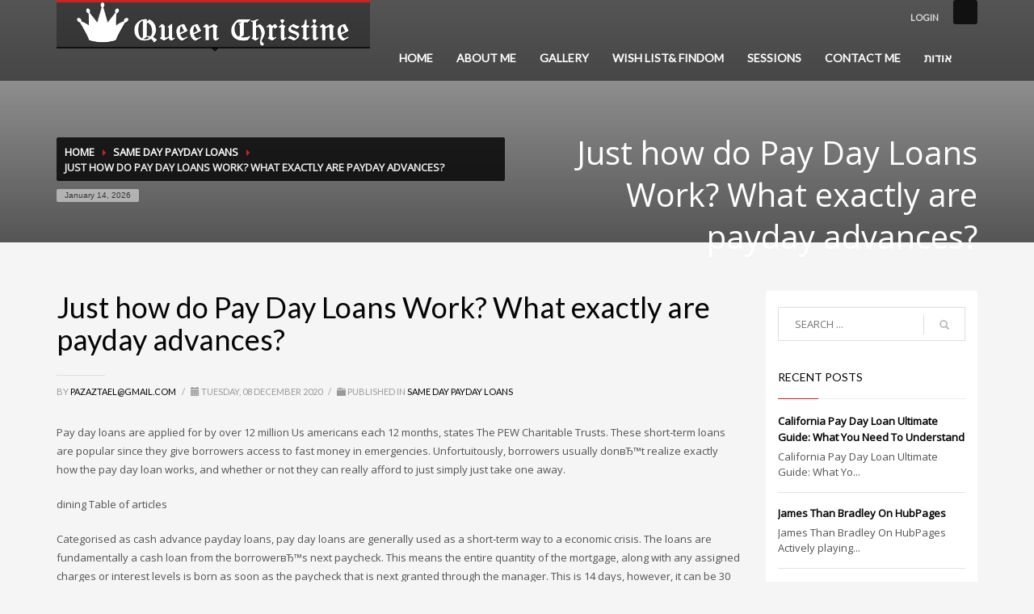

--- FILE ---
content_type: text/html; charset=UTF-8
request_url: https://queen-christine.com/just-how-do-pay-day-loans-work-what-exactly-are/
body_size: 34343
content:
<!DOCTYPE html>
<html lang="en-US" class="no-js" >
<head>
<meta charset="UTF-8"/>
<meta name="twitter:widgets:csp" content="on">
<link rel="profile" href="https://gmpg.org/xfn/11" />
<link rel="pingback" href="https://queen-christine.com/xmlrpc.php"/>
<meta name="viewport" content="width=device-width, initial-scale=1, maximum-scale=1" />
<title>Just how do Pay Day Loans Work? What exactly are payday advances? - Queen Christine</title>
	<style>img:is([sizes="auto" i], [sizes^="auto," i]) { contain-intrinsic-size: 3000px 1500px }</style>
	<meta name="description" content="Just how do Pay Day Loans Work? What exactly are payday advances? Pay day loans are applied for by over 12 million Us americans each 12 months, states The PEW Charitable Trusts. These short-term loans are popular since they give borrowers access to fast money in emergencies. Unfortuitously, borrowers usually&hellip;">
<meta name="robots" content="index, follow, max-snippet:-1, max-image-preview:large, max-video-preview:-1">
<link rel="canonical" href="https://queen-christine.com/just-how-do-pay-day-loans-work-what-exactly-are/">
<meta property="og:url" content="https://queen-christine.com/just-how-do-pay-day-loans-work-what-exactly-are/">
<meta property="og:site_name" content="Queen Christine">
<meta property="og:locale" content="en_US">
<meta property="og:type" content="article">
<meta property="article:author" content="">
<meta property="article:publisher" content="">
<meta property="article:section" content="same day payday loans">
<meta property="og:title" content="Just how do Pay Day Loans Work? What exactly are payday advances? - Queen Christine">
<meta property="og:description" content="Just how do Pay Day Loans Work? What exactly are payday advances? Pay day loans are applied for by over 12 million Us americans each 12 months, states The PEW Charitable Trusts. These short-term loans are popular since they give borrowers access to fast money in emergencies. Unfortuitously, borrowers usually&hellip;">
<meta property="fb:pages" content="">
<meta property="fb:admins" content="">
<meta property="fb:app_id" content="">
<meta name="twitter:card" content="summary">
<meta name="twitter:site" content="">
<meta name="twitter:creator" content="">
<meta name="twitter:title" content="Just how do Pay Day Loans Work? What exactly are payday advances? - Queen Christine">
<meta name="twitter:description" content="Just how do Pay Day Loans Work? What exactly are payday advances? Pay day loans are applied for by over 12 million Us americans each 12 months, states The PEW Charitable Trusts. These short-term loans are popular since they give borrowers access to fast money in emergencies. Unfortuitously, borrowers usually&hellip;">
<link rel='dns-prefetch' href='//fonts.googleapis.com' />
<link rel="alternate" type="application/rss+xml" title="Queen Christine &raquo; Feed" href="https://queen-christine.com/feed/" />
<script type="text/javascript">
/* <![CDATA[ */
window._wpemojiSettings = {"baseUrl":"https:\/\/s.w.org\/images\/core\/emoji\/16.0.1\/72x72\/","ext":".png","svgUrl":"https:\/\/s.w.org\/images\/core\/emoji\/16.0.1\/svg\/","svgExt":".svg","source":{"concatemoji":"https:\/\/queen-christine.com\/wp-includes\/js\/wp-emoji-release.min.js?ver=341aac48b08bf550668e84e5061e9fdb"}};
/*! This file is auto-generated */
!function(s,n){var o,i,e;function c(e){try{var t={supportTests:e,timestamp:(new Date).valueOf()};sessionStorage.setItem(o,JSON.stringify(t))}catch(e){}}function p(e,t,n){e.clearRect(0,0,e.canvas.width,e.canvas.height),e.fillText(t,0,0);var t=new Uint32Array(e.getImageData(0,0,e.canvas.width,e.canvas.height).data),a=(e.clearRect(0,0,e.canvas.width,e.canvas.height),e.fillText(n,0,0),new Uint32Array(e.getImageData(0,0,e.canvas.width,e.canvas.height).data));return t.every(function(e,t){return e===a[t]})}function u(e,t){e.clearRect(0,0,e.canvas.width,e.canvas.height),e.fillText(t,0,0);for(var n=e.getImageData(16,16,1,1),a=0;a<n.data.length;a++)if(0!==n.data[a])return!1;return!0}function f(e,t,n,a){switch(t){case"flag":return n(e,"\ud83c\udff3\ufe0f\u200d\u26a7\ufe0f","\ud83c\udff3\ufe0f\u200b\u26a7\ufe0f")?!1:!n(e,"\ud83c\udde8\ud83c\uddf6","\ud83c\udde8\u200b\ud83c\uddf6")&&!n(e,"\ud83c\udff4\udb40\udc67\udb40\udc62\udb40\udc65\udb40\udc6e\udb40\udc67\udb40\udc7f","\ud83c\udff4\u200b\udb40\udc67\u200b\udb40\udc62\u200b\udb40\udc65\u200b\udb40\udc6e\u200b\udb40\udc67\u200b\udb40\udc7f");case"emoji":return!a(e,"\ud83e\udedf")}return!1}function g(e,t,n,a){var r="undefined"!=typeof WorkerGlobalScope&&self instanceof WorkerGlobalScope?new OffscreenCanvas(300,150):s.createElement("canvas"),o=r.getContext("2d",{willReadFrequently:!0}),i=(o.textBaseline="top",o.font="600 32px Arial",{});return e.forEach(function(e){i[e]=t(o,e,n,a)}),i}function t(e){var t=s.createElement("script");t.src=e,t.defer=!0,s.head.appendChild(t)}"undefined"!=typeof Promise&&(o="wpEmojiSettingsSupports",i=["flag","emoji"],n.supports={everything:!0,everythingExceptFlag:!0},e=new Promise(function(e){s.addEventListener("DOMContentLoaded",e,{once:!0})}),new Promise(function(t){var n=function(){try{var e=JSON.parse(sessionStorage.getItem(o));if("object"==typeof e&&"number"==typeof e.timestamp&&(new Date).valueOf()<e.timestamp+604800&&"object"==typeof e.supportTests)return e.supportTests}catch(e){}return null}();if(!n){if("undefined"!=typeof Worker&&"undefined"!=typeof OffscreenCanvas&&"undefined"!=typeof URL&&URL.createObjectURL&&"undefined"!=typeof Blob)try{var e="postMessage("+g.toString()+"("+[JSON.stringify(i),f.toString(),p.toString(),u.toString()].join(",")+"));",a=new Blob([e],{type:"text/javascript"}),r=new Worker(URL.createObjectURL(a),{name:"wpTestEmojiSupports"});return void(r.onmessage=function(e){c(n=e.data),r.terminate(),t(n)})}catch(e){}c(n=g(i,f,p,u))}t(n)}).then(function(e){for(var t in e)n.supports[t]=e[t],n.supports.everything=n.supports.everything&&n.supports[t],"flag"!==t&&(n.supports.everythingExceptFlag=n.supports.everythingExceptFlag&&n.supports[t]);n.supports.everythingExceptFlag=n.supports.everythingExceptFlag&&!n.supports.flag,n.DOMReady=!1,n.readyCallback=function(){n.DOMReady=!0}}).then(function(){return e}).then(function(){var e;n.supports.everything||(n.readyCallback(),(e=n.source||{}).concatemoji?t(e.concatemoji):e.wpemoji&&e.twemoji&&(t(e.twemoji),t(e.wpemoji)))}))}((window,document),window._wpemojiSettings);
/* ]]> */
</script>
<link rel='stylesheet' id='zn_all_g_fonts-css' href='//fonts.googleapis.com/css?family=Nova+Mono%3A%7COpen+Sans%3A%7CLato%3A&#038;ver=341aac48b08bf550668e84e5061e9fdb' type='text/css' media='all' />
<link rel='stylesheet' id='zn_pb_css-css' href='https://queen-christine.com/wp-content/uploads/zn_pb_css.css?ver=341aac48b08bf550668e84e5061e9fdb' type='text/css' media='all' />
<style id='wp-emoji-styles-inline-css' type='text/css'>

	img.wp-smiley, img.emoji {
		display: inline !important;
		border: none !important;
		box-shadow: none !important;
		height: 1em !important;
		width: 1em !important;
		margin: 0 0.07em !important;
		vertical-align: -0.1em !important;
		background: none !important;
		padding: 0 !important;
	}
</style>
<link rel='stylesheet' id='wp-block-library-css' href='https://queen-christine.com/wp-includes/css/dist/block-library/style.min.css?ver=341aac48b08bf550668e84e5061e9fdb' type='text/css' media='all' />
<style id='classic-theme-styles-inline-css' type='text/css'>
/*! This file is auto-generated */
.wp-block-button__link{color:#fff;background-color:#32373c;border-radius:9999px;box-shadow:none;text-decoration:none;padding:calc(.667em + 2px) calc(1.333em + 2px);font-size:1.125em}.wp-block-file__button{background:#32373c;color:#fff;text-decoration:none}
</style>
<style id='global-styles-inline-css' type='text/css'>
:root{--wp--preset--aspect-ratio--square: 1;--wp--preset--aspect-ratio--4-3: 4/3;--wp--preset--aspect-ratio--3-4: 3/4;--wp--preset--aspect-ratio--3-2: 3/2;--wp--preset--aspect-ratio--2-3: 2/3;--wp--preset--aspect-ratio--16-9: 16/9;--wp--preset--aspect-ratio--9-16: 9/16;--wp--preset--color--black: #000000;--wp--preset--color--cyan-bluish-gray: #abb8c3;--wp--preset--color--white: #ffffff;--wp--preset--color--pale-pink: #f78da7;--wp--preset--color--vivid-red: #cf2e2e;--wp--preset--color--luminous-vivid-orange: #ff6900;--wp--preset--color--luminous-vivid-amber: #fcb900;--wp--preset--color--light-green-cyan: #7bdcb5;--wp--preset--color--vivid-green-cyan: #00d084;--wp--preset--color--pale-cyan-blue: #8ed1fc;--wp--preset--color--vivid-cyan-blue: #0693e3;--wp--preset--color--vivid-purple: #9b51e0;--wp--preset--gradient--vivid-cyan-blue-to-vivid-purple: linear-gradient(135deg,rgba(6,147,227,1) 0%,rgb(155,81,224) 100%);--wp--preset--gradient--light-green-cyan-to-vivid-green-cyan: linear-gradient(135deg,rgb(122,220,180) 0%,rgb(0,208,130) 100%);--wp--preset--gradient--luminous-vivid-amber-to-luminous-vivid-orange: linear-gradient(135deg,rgba(252,185,0,1) 0%,rgba(255,105,0,1) 100%);--wp--preset--gradient--luminous-vivid-orange-to-vivid-red: linear-gradient(135deg,rgba(255,105,0,1) 0%,rgb(207,46,46) 100%);--wp--preset--gradient--very-light-gray-to-cyan-bluish-gray: linear-gradient(135deg,rgb(238,238,238) 0%,rgb(169,184,195) 100%);--wp--preset--gradient--cool-to-warm-spectrum: linear-gradient(135deg,rgb(74,234,220) 0%,rgb(151,120,209) 20%,rgb(207,42,186) 40%,rgb(238,44,130) 60%,rgb(251,105,98) 80%,rgb(254,248,76) 100%);--wp--preset--gradient--blush-light-purple: linear-gradient(135deg,rgb(255,206,236) 0%,rgb(152,150,240) 100%);--wp--preset--gradient--blush-bordeaux: linear-gradient(135deg,rgb(254,205,165) 0%,rgb(254,45,45) 50%,rgb(107,0,62) 100%);--wp--preset--gradient--luminous-dusk: linear-gradient(135deg,rgb(255,203,112) 0%,rgb(199,81,192) 50%,rgb(65,88,208) 100%);--wp--preset--gradient--pale-ocean: linear-gradient(135deg,rgb(255,245,203) 0%,rgb(182,227,212) 50%,rgb(51,167,181) 100%);--wp--preset--gradient--electric-grass: linear-gradient(135deg,rgb(202,248,128) 0%,rgb(113,206,126) 100%);--wp--preset--gradient--midnight: linear-gradient(135deg,rgb(2,3,129) 0%,rgb(40,116,252) 100%);--wp--preset--font-size--small: 13px;--wp--preset--font-size--medium: 20px;--wp--preset--font-size--large: 36px;--wp--preset--font-size--x-large: 42px;--wp--preset--spacing--20: 0.44rem;--wp--preset--spacing--30: 0.67rem;--wp--preset--spacing--40: 1rem;--wp--preset--spacing--50: 1.5rem;--wp--preset--spacing--60: 2.25rem;--wp--preset--spacing--70: 3.38rem;--wp--preset--spacing--80: 5.06rem;--wp--preset--shadow--natural: 6px 6px 9px rgba(0, 0, 0, 0.2);--wp--preset--shadow--deep: 12px 12px 50px rgba(0, 0, 0, 0.4);--wp--preset--shadow--sharp: 6px 6px 0px rgba(0, 0, 0, 0.2);--wp--preset--shadow--outlined: 6px 6px 0px -3px rgba(255, 255, 255, 1), 6px 6px rgba(0, 0, 0, 1);--wp--preset--shadow--crisp: 6px 6px 0px rgba(0, 0, 0, 1);}:where(.is-layout-flex){gap: 0.5em;}:where(.is-layout-grid){gap: 0.5em;}body .is-layout-flex{display: flex;}.is-layout-flex{flex-wrap: wrap;align-items: center;}.is-layout-flex > :is(*, div){margin: 0;}body .is-layout-grid{display: grid;}.is-layout-grid > :is(*, div){margin: 0;}:where(.wp-block-columns.is-layout-flex){gap: 2em;}:where(.wp-block-columns.is-layout-grid){gap: 2em;}:where(.wp-block-post-template.is-layout-flex){gap: 1.25em;}:where(.wp-block-post-template.is-layout-grid){gap: 1.25em;}.has-black-color{color: var(--wp--preset--color--black) !important;}.has-cyan-bluish-gray-color{color: var(--wp--preset--color--cyan-bluish-gray) !important;}.has-white-color{color: var(--wp--preset--color--white) !important;}.has-pale-pink-color{color: var(--wp--preset--color--pale-pink) !important;}.has-vivid-red-color{color: var(--wp--preset--color--vivid-red) !important;}.has-luminous-vivid-orange-color{color: var(--wp--preset--color--luminous-vivid-orange) !important;}.has-luminous-vivid-amber-color{color: var(--wp--preset--color--luminous-vivid-amber) !important;}.has-light-green-cyan-color{color: var(--wp--preset--color--light-green-cyan) !important;}.has-vivid-green-cyan-color{color: var(--wp--preset--color--vivid-green-cyan) !important;}.has-pale-cyan-blue-color{color: var(--wp--preset--color--pale-cyan-blue) !important;}.has-vivid-cyan-blue-color{color: var(--wp--preset--color--vivid-cyan-blue) !important;}.has-vivid-purple-color{color: var(--wp--preset--color--vivid-purple) !important;}.has-black-background-color{background-color: var(--wp--preset--color--black) !important;}.has-cyan-bluish-gray-background-color{background-color: var(--wp--preset--color--cyan-bluish-gray) !important;}.has-white-background-color{background-color: var(--wp--preset--color--white) !important;}.has-pale-pink-background-color{background-color: var(--wp--preset--color--pale-pink) !important;}.has-vivid-red-background-color{background-color: var(--wp--preset--color--vivid-red) !important;}.has-luminous-vivid-orange-background-color{background-color: var(--wp--preset--color--luminous-vivid-orange) !important;}.has-luminous-vivid-amber-background-color{background-color: var(--wp--preset--color--luminous-vivid-amber) !important;}.has-light-green-cyan-background-color{background-color: var(--wp--preset--color--light-green-cyan) !important;}.has-vivid-green-cyan-background-color{background-color: var(--wp--preset--color--vivid-green-cyan) !important;}.has-pale-cyan-blue-background-color{background-color: var(--wp--preset--color--pale-cyan-blue) !important;}.has-vivid-cyan-blue-background-color{background-color: var(--wp--preset--color--vivid-cyan-blue) !important;}.has-vivid-purple-background-color{background-color: var(--wp--preset--color--vivid-purple) !important;}.has-black-border-color{border-color: var(--wp--preset--color--black) !important;}.has-cyan-bluish-gray-border-color{border-color: var(--wp--preset--color--cyan-bluish-gray) !important;}.has-white-border-color{border-color: var(--wp--preset--color--white) !important;}.has-pale-pink-border-color{border-color: var(--wp--preset--color--pale-pink) !important;}.has-vivid-red-border-color{border-color: var(--wp--preset--color--vivid-red) !important;}.has-luminous-vivid-orange-border-color{border-color: var(--wp--preset--color--luminous-vivid-orange) !important;}.has-luminous-vivid-amber-border-color{border-color: var(--wp--preset--color--luminous-vivid-amber) !important;}.has-light-green-cyan-border-color{border-color: var(--wp--preset--color--light-green-cyan) !important;}.has-vivid-green-cyan-border-color{border-color: var(--wp--preset--color--vivid-green-cyan) !important;}.has-pale-cyan-blue-border-color{border-color: var(--wp--preset--color--pale-cyan-blue) !important;}.has-vivid-cyan-blue-border-color{border-color: var(--wp--preset--color--vivid-cyan-blue) !important;}.has-vivid-purple-border-color{border-color: var(--wp--preset--color--vivid-purple) !important;}.has-vivid-cyan-blue-to-vivid-purple-gradient-background{background: var(--wp--preset--gradient--vivid-cyan-blue-to-vivid-purple) !important;}.has-light-green-cyan-to-vivid-green-cyan-gradient-background{background: var(--wp--preset--gradient--light-green-cyan-to-vivid-green-cyan) !important;}.has-luminous-vivid-amber-to-luminous-vivid-orange-gradient-background{background: var(--wp--preset--gradient--luminous-vivid-amber-to-luminous-vivid-orange) !important;}.has-luminous-vivid-orange-to-vivid-red-gradient-background{background: var(--wp--preset--gradient--luminous-vivid-orange-to-vivid-red) !important;}.has-very-light-gray-to-cyan-bluish-gray-gradient-background{background: var(--wp--preset--gradient--very-light-gray-to-cyan-bluish-gray) !important;}.has-cool-to-warm-spectrum-gradient-background{background: var(--wp--preset--gradient--cool-to-warm-spectrum) !important;}.has-blush-light-purple-gradient-background{background: var(--wp--preset--gradient--blush-light-purple) !important;}.has-blush-bordeaux-gradient-background{background: var(--wp--preset--gradient--blush-bordeaux) !important;}.has-luminous-dusk-gradient-background{background: var(--wp--preset--gradient--luminous-dusk) !important;}.has-pale-ocean-gradient-background{background: var(--wp--preset--gradient--pale-ocean) !important;}.has-electric-grass-gradient-background{background: var(--wp--preset--gradient--electric-grass) !important;}.has-midnight-gradient-background{background: var(--wp--preset--gradient--midnight) !important;}.has-small-font-size{font-size: var(--wp--preset--font-size--small) !important;}.has-medium-font-size{font-size: var(--wp--preset--font-size--medium) !important;}.has-large-font-size{font-size: var(--wp--preset--font-size--large) !important;}.has-x-large-font-size{font-size: var(--wp--preset--font-size--x-large) !important;}
:where(.wp-block-post-template.is-layout-flex){gap: 1.25em;}:where(.wp-block-post-template.is-layout-grid){gap: 1.25em;}
:where(.wp-block-columns.is-layout-flex){gap: 2em;}:where(.wp-block-columns.is-layout-grid){gap: 2em;}
:root :where(.wp-block-pullquote){font-size: 1.5em;line-height: 1.6;}
</style>
<link rel='stylesheet' id='th-bootstrap-styles-css' href='https://queen-christine.com/wp-content/themes/kallyas/css/bootstrap.min.css?ver=4.0.9' type='text/css' media='all' />
<link rel='stylesheet' id='kallyas-styles-css' href='https://queen-christine.com/wp-content/themes/kallyas/style.css?ver=4.0.9' type='text/css' media='all' />
<link rel='stylesheet' id='th-theme-template-styles-css' href='https://queen-christine.com/wp-content/themes/kallyas/css/template.css?ver=4.0.9' type='text/css' media='all' />
<link rel='stylesheet' id='th-theme-print-stylesheet-css' href='https://queen-christine.com/wp-content/themes/kallyas/css/print.css?ver=4.0.9' type='text/css' media='print' />
<link rel='stylesheet' id='th-bs-responsive-styles-css' href='https://queen-christine.com/wp-content/themes/kallyas/css/bootstrap-responsive.css?ver=4.0.9' type='text/css' media='all' />
<link rel='stylesheet' id='th-theme-options-styles-css' href='https://queen-christine.com/wp-content/uploads/zn_dynamic.css?ver=4.0.9' type='text/css' media='all' />
<script type="text/javascript" src="https://queen-christine.com/wp-includes/js/jquery/jquery.min.js?ver=3.7.1" id="jquery-core-js"></script>
<script type="text/javascript" src="https://queen-christine.com/wp-includes/js/jquery/jquery-migrate.min.js?ver=3.4.1" id="jquery-migrate-js"></script>
<script type="text/javascript" src="https://queen-christine.com/wp-content/themes/kallyas/js/bootstrap.min.js?ver=4.0.9" id="th-bootstrap-plugin-js"></script>
<script type="text/javascript" src="https://queen-christine.com/wp-content/themes/kallyas/js/modernizr.js?ver=4.0.9" id="modernizr-js"></script>
<link rel="https://api.w.org/" href="https://queen-christine.com/wp-json/" /><link rel="alternate" title="JSON" type="application/json" href="https://queen-christine.com/wp-json/wp/v2/posts/3295" /><link rel="EditURI" type="application/rsd+xml" title="RSD" href="https://queen-christine.com/xmlrpc.php?rsd" />

<link rel='shortlink' href='https://queen-christine.com/?p=3295' />
<link rel="alternate" title="oEmbed (JSON)" type="application/json+oembed" href="https://queen-christine.com/wp-json/oembed/1.0/embed?url=https%3A%2F%2Fqueen-christine.com%2Fjust-how-do-pay-day-loans-work-what-exactly-are%2F" />
<link rel="alternate" title="oEmbed (XML)" type="text/xml+oembed" href="https://queen-christine.com/wp-json/oembed/1.0/embed?url=https%3A%2F%2Fqueen-christine.com%2Fjust-how-do-pay-day-loans-work-what-exactly-are%2F&#038;format=xml" />
<link rel="shortcut icon" href="https://queen-christine.com/wp-content/themes/kallyas/favicon.ico"/>        <!--[if lte IE 9]>
        <link rel="stylesheet" type="text/css" href="https://queen-christine.com/wp-content/themes/kallyas/css/fixes.css"/>
        <![endif]-->
        <!--[if lte IE 8]>
        <script src="https://queen-christine.com/wp-content/themes/kallyas/js/respond.js"></script>
        <script type="text/javascript">
            var $buoop = {
                vs: { i: 8, f: 6, o: 10.6, s: 4, n: 9 }
            };

            $buoop.ol = window.onload;

            window.onload = function(){
                try {
                    if ($buoop.ol) {
                        $buoop.ol()
                    }
                }
                catch (e) {}

                var e = document.createElement("script");
                e.setAttribute("type", "text/javascript");
                e.setAttribute("src", "https://browser-update.org/update.js");
                document.body.appendChild(e);
            };
        </script>
        <![endif]-->

        <!-- for IE6-8 support of HTML5 elements -->
        <!--[if lt IE 9]>
        <script src="//html5shim.googlecode.com/svn/trunk/html5.js"></script>
        <![endif]-->
     
            <script type="text/javascript"> 
         jQuery(document).ready(function(){             
             var jcorgcpboptions = {
                              };
             jQuery().jccopyblock(jcorgcpboptions);
         });
         </script>
         
        			<style type="text/css" id="wpk_local_adminbar_notice_styles">
				#wpadminbar .ab-top-menu .wpk-kallyas-options-menu-item:hover div,
				#wpadminbar .ab-top-menu .wpk-kallyas-options-menu-item:active div,
				#wpadminbar .ab-top-menu .wpk-kallyas-options-menu-item:focus div,
				#wpadminbar .ab-top-menu .wpk-kallyas-options-menu-item div {
					color: #eee;
					cursor: default;
					background: #222;
					position: relative;
				}
				#wpadminbar .ab-top-menu .wpk-kallyas-options-menu-item:hover div {
					color: #45bbe6 !important;
				}
				#wpadminbar .ab-top-menu .wpk-kallyas-options-menu-item > .ab-item:before {
					content: '\f111';
					top: 2px;
				}
			</style>
				<style type="text/css" id="wp-custom-css">
			.social-icons li a {
    margin-left:-5px;
    margin-top:-5px;
    z-index:9999;
}
.social-icons.sc--colored li a:hover {
    background:none;
}
.social-icons li:nth-of-type(2) {
    right:15px !important;
    color:#fff !important;
    float:right;
    box-sizing: border-box;
    position: relative;
    display: block;
    transform: scale(var(--ggs,1));
    border: 2px solid transparent;
    box-shadow: 0 0 0 2px;
    border-radius: 4px;
    width: 20px;
    height: 20px
}
.social-icons li:nth-of-type(2):hover {
    color:#ccc !important;
}
.social-icons li:nth-of-type(2)::after,
.social-icons li:nth-of-type(2)::before {
    content: "";
    display: block;
    box-sizing: border-box;
    position: absolute
}
.social-icons li:nth-of-type(2)::after {
    border: 2px solid;
    left: 3px;
    width: 10px;
    height: 10px;
    border-radius: 100%;
    top: 3px
}
.gg-instagram::before {
    border-radius: 3px;
    width: 2px;
    height: 2px;
    background: currentColor;
    right: 1px;
    top: 1px
}.social-icons li:nth-of-type(2) {
    box-sizing: border-box;
    position: relative;
    display: block;
    transform: scale(var(--ggs,1));
    border: 2px solid transparent;
    box-shadow: 0 0 0 2px;
    border-radius: 4px;
    width: 20px;
    height: 20px
}
.social-icons li:nth-of-type(2)::after,
.social-icons li:nth-of-type(2)::before {
    content: "";
    display: block;
    box-sizing: border-box;
    position: absolute
}
.social-icons li:nth-of-type(2)::after {
    border: 2px solid;
    left: 3px;
    width: 10px;
    height: 10px;
    border-radius: 100%;
    top: 3px
}
.social-icons li:nth-of-type(2)::before {
    border-radius: 3px;
    width: 2px;
    height: 2px;
    background: currentColor;
    right: 1px;
    top: 1px
}


li.title {
    float: left;
    margin-right: 25px !important;
}



.footer {
  padding: 10px 0;
	display: inline-block;
  float: right;
}

.footer .social-links {
  display: flex;
  justify-content: end;
  gap: 20px;
}

.footer .social-links a {
  display: inline-block;
  width: 28px;
  height: 28px;
  color: white;
  transition: transform 0.3s ease, opacity 0.3s ease;
}

.footer .social-links a svg {
  width: 100%;
  height: 100%;
  fill: white;
}

.footer .social-links a:hover {
  opacity: 0.7;
  transform: scale(1.1);
}
		</style>
		    <script>
        (function(i,s,o,g,r,a,m){i['GoogleAnalyticsObject']=r;i[r]=i[r]||function(){
            (i[r].q=i[r].q||[]).push(arguments)},i[r].l=1*new Date();a=s.createElement(o),
            m=s.getElementsByTagName(o)[0];a.async=1;a.src=g;m.parentNode.insertBefore(a,m)
        })(window,document,'script','https://www.google-analytics.com/analytics.js','ga');
        ga('create', 'UA-181939972-1', 'auto');
        ga('send', 'pageview');
    </script>
</head>
<body  class="wp-singular post-template-default single single-post postid-3295 single-format-standard wp-theme-kallyas res1170 kl-follow-menu kl-skin--light">

<!-- NEW SERVER -->


        <div class="login_register_stuff">
            <!-- Login/Register Modal forms - hidden by default to be opened through modal -->
            <div id="login_panel" class="loginbox-popup mfp-hide">
                <div class="inner-container login-panel">
                    <h3 class="m_title">SIGN IN YOUR ACCOUNT TO HAVE ACCESS TO DIFFERENT FEATURES</h3>
                    <form id="login_form" name="login_form" method="post" class="zn_form_login"action="https://queen-christine.com/securelogin/">

                        <div class="zn_form_login-result"></div>

                        <div class="form-group kl-fancy-form kl-fw-form">
                            <input type="text" id="kl-username" name="log" class="form-control inputbox"
                                   placeholder="eg: james_smith"/>
                            <label class="kl-font-alt">USERNAME</label>
                        </div>

                        <div class="form-group kl-fancy-form kl-fw-form">
                            <input type="password" id="kl-password" name="pwd" class="form-control inputbox"
                                   placeholder="type password"/>
                            <label class="kl-font-alt">PASSWORD</label>
                        </div>

                        <p class="aiowps-captcha hide-when-displaying-tfa-input"><label for="aiowps-captcha-answer-6967320e71947">Please enter an answer in digits:</label><div class="aiowps-captcha-equation hide-when-displaying-tfa-input"><strong>three &#215; 3 = <input type="hidden" name="aiowps-captcha-string-info" class="aiowps-captcha-string-info" value="cnhpb3hqgk" /><input type="hidden" name="aiowps-captcha-temp-string" class="aiowps-captcha-temp-string" value="1768370702" /><input type="text" size="2" id="aiowps-captcha-answer-6967320e71947" class="aiowps-captcha-answer" name="aiowps-captcha-answer" value="" autocomplete="off" /></strong></div></p>
                        <label class="zn_remember" for="kl-rememberme">
                            <input type="checkbox" name="rememberme" id="kl-rememberme" value="forever"/>
                             Remember Me                        </label>

                        <input type="submit" id="login" name="submit_button" class="btn zn_sub_button btn-fullcolor btn-md"
                               value="LOG IN"/>

                        <input type="hidden" value="login" class="" name="zn_form_action"/>
                        <input type="hidden" value="zn_do_login" class="" name="action"/>
                        <input type="hidden" value="https://queen-christine.com/just-how-do-pay-day-loans-work-what-exactly-are" class="zn_login_redirect" name="submit"/>

                        <div class="links">
                                                        <a href="#forgot_panel" class="kl-login-box">FORGOT YOUR PASSWORD?</a>
                        </div>
                    </form>
                </div>
            </div>

            <!-- end login panel -->

            
            <div id="forgot_panel" class="loginbox-popup forgot-popup mfp-hide">
                <div class="inner-container forgot-panel">
                    <h3 class="m_title">FORGOT YOUR DETAILS?</h3>
                    <form id="forgot_form" name="login_form" method="post" class="zn_form_lost_pass" action="https://queen-christine.com/securelogin/?action=lostpassword">
                        <div class="zn_form_login-result"></div>
                        <div class="form-group kl-fancy-form kl-fw-form">
                            <input type="text" id="forgot-email" name="user_login" class="form-control inputbox" placeholder="..."/>
                            <label class="kl-font-alt">USERNAME OR EMAIL</label>
                        </div>
                        <input type="hidden" name="wc_reset_password" value="true">
                        <input type="hidden" id="_wpnonce" name="_wpnonce" value="0d61370b04" /><input type="hidden" name="_wp_http_referer" value="/just-how-do-pay-day-loans-work-what-exactly-are/" />                        <div class="form-group kl-fw-form">
                            <input type="submit" id="recover" name="submit" class="btn btn-block zn_sub_button btn-fullcolor btn-md" value="SEND MY DETAILS!"/>
                        </div>
                        <div class="links">
                            <a href="#login_panel" class="kl-login-box">AAH, WAIT, I REMEMBER NOW!</a>
                        </div>
                    </form>
                </div>
            </div>
            <!-- end register panel -->
        </div><!-- end login register stuff -->
                <div id="fb-root"></div>
            <script>(function(d, s, id) {
              var js, fjs = d.getElementsByTagName(s)[0];
              if (d.getElementById(id)) return;
              js = d.createElement(s); js.id = id;
              js.src = "//connect.facebook.net/en_US/sdk.js#xfbml=1&version=v2.5";
              fjs.parentNode.insertBefore(js, fjs);
            }(document, 'script', 'facebook-jssdk'));</script>
        

<div id="page_wrapper">

            <header id="header" class="site-header style2   sh-default   header--follow site-header--absolute nav-th--light"  >
                                    <div class="container siteheader-container header--oldstyles">
                        <!-- logo container-->
<div class="logo-container  logosize--no">
    <!-- Logo -->
    <h3 class='site-logo logo ' id='logo'><a href='https://queen-christine.com/'><img class="logo-img" src="https://queen-christine.com/wp-content/uploads/2014/12/logo.png" width="338" height="55"  alt="Queen Christine" title="Just another WordPress site" /></a></h3>    <!-- InfoCard -->
    </div>
                        <!-- HEADER ACTION -->
                        <div class="header-links-container nomarginright">
                            <ul class="social-icons sc--normal topnav navRight "><li><a href=""  target="_blank" class="scheader-icon-" title=""></a></li></ul><ul class="topnav navRight topnav--log"><li><a href="#login_panel" class="kl-login-box"><i class="glyphicon glyphicon-log-in visible-xs xs-icon"></i><span class="hidden-xs">LOGIN</span></a></li></ul>                        </div>
                                                                        <!-- main menu -->
<div class="zn-res-menuwrapper">
    <a href="#" class="zn-res-trigger zn-header-icon"></a>
</div><!-- end responsive menu -->

<div id="main-menu" class="main-nav nav-mm--light zn_mega_wrapper "><ul id="menu-main" class="main-menu zn_mega_menu "><li id="menu-item-1391" class="menu-item menu-item-type-custom menu-item-object-custom menu-item-1391 "><a href="/">HOME</a></li>
<li id="menu-item-1453" class="menu-item menu-item-type-post_type menu-item-object-page menu-item-1453 "><a href="https://queen-christine.com/about-me/">ABOUT ME</a></li>
<li id="menu-item-1454" class="menu-item menu-item-type-post_type menu-item-object-page menu-item-1454 "><a href="https://queen-christine.com/photo-gallery/">GALLERY</a></li>
<li id="menu-item-1458" class="menu-item menu-item-type-post_type menu-item-object-page menu-item-1458 "><a href="https://queen-christine.com/wish-list/">WISH LIST&#038; FINDOM</a></li>
<li id="menu-item-1473" class="menu-item menu-item-type-post_type menu-item-object-page menu-item-1473 "><a href="https://queen-christine.com/links/">SESSIONS</a></li>
<li id="menu-item-1480" class="menu-item menu-item-type-post_type menu-item-object-page menu-item-1480 "><a href="https://queen-christine.com/contact-me/">CONTACT ME</a></li>
<li id="menu-item-1787" class="menu-item menu-item-type-post_type menu-item-object-page menu-item-1787 "><a href="https://queen-christine.com/%d7%9e%d7%9c%d7%9b%d7%95%d7%aa-%d7%a1%d7%90%d7%93%d7%95-%d7%91%d7%aa%d7%a9%d7%9c%d7%95%d7%9d/">אודות</a></li>
</ul></div><!-- end main_menu -->                    </div><!-- /.container -->
                
            </header>

            
                        <div id="page_header"
                 class="page-subheader zn_def_header_style  ">

                <div class="bgback"></div>

                
                <div class="th-sparkles"></div>

                <!-- DEFAULT HEADER STYLE -->
                <div class="ph-content-wrap">
                    <div class="ph-content-v-center">
                        <div>
                            <div class="container">
                                <div class="row">
                                    <div class="col-sm-6">
                                        <ul vocab="http://schema.org/" typeof="BreadcrumbList" class="breadcrumbs fixclear"><li property="itemListElement" typeof="ListItem"><a property="item" typeof="WebPage" href="https://queen-christine.com">Home</a></li><li property="itemListElement" typeof="ListItem"><a property="item" typeof="WebPage"  href="https://queen-christine.com/category/same-day-payday-loans-2/">same day payday loans</a></li><li>Just how do Pay Day Loans Work? What exactly are payday advances?</li></ul><span id="current-date" class="subheader-currentdate">January 14, 2026</span>                                        <div class="clearfix"></div>
                                    </div>
                                    <div class="col-sm-6">
                                        <div class="subheader-titles">

                                                                                            <h2 class="subheader-maintitle">
                                                    Just how do Pay Day Loans Work? What exactly are payday advances?                                                </h2>
                                            
                                            
                                        </div>
                                    </div>
                                </div>
                                <!-- end row -->
                            </div>
                        </div>
                    </div>
                </div>
                <div class="zn_header_bottom_style"></div>            </div>
            
	<section id="content" class="site-content" >
		<div class="container">
			<div class="row">

				<!--// Main Content: page content from WP_EDITOR along with the appropriate sidebar if one specified. -->
				<div class="right_sidebar col-md-9 ">
					<div id="th-content-post">
						<div id="post-3295" class="post-3295 post type-post status-publish format-standard hentry category-same-day-payday-loans-2">
    <h1 class="page-title">Just how do Pay Day Loans Work? What exactly are payday advances?</h1>
    <div class="itemView clearfix eBlog kl-blog--light">
        <div class="itemHeader">
            <div class="post_details kl-font-alt">
                <span class="itemAuthor">
                    by                    <a href="https://queen-christine.com/author/pazaztaelgmail-com/">
                        <span class="__cf_email__" data-cfemail="2656475c475c5247434a66414b474f4a0845494b">[email&#160;protected]</span>                    </a>
                </span>
                <span class="infSep"> / </span>
                <span class="itemDateCreated"><span class="glyphicon glyphicon-calendar"></span> Tuesday, 08 December 2020</span>
                <span class="infSep"> / </span>
                <span class="itemCommentsBlock"></span>
                <span class="itemCategory">
                    <span class="glyphicon glyphicon-folder-close"></span>
                    Published in                 </span>
                <a href="https://queen-christine.com/category/same-day-payday-loans-2/" rel="category tag">same day payday loans</a>            </div>
        </div>
        <!-- end itemheader -->

        <div class="itemBody">
            <!-- Blog Image -->
            
            <!-- Blog Content -->
            <p><title>Just how do Pay Day Loans Work? What exactly are payday advances?</title></p>
<p>Pay day loans are applied for by over 12 million Us americans each 12 months, states The PEW Charitable Trusts. These short-term loans are popular since they give borrowers access to fast money in emergencies. Unfortuitously, borrowers usually donвЂ™t realize exactly how the pay day loan works, and whether or not they can really afford to just simply just take one away.</p>
<p> dining Table of articles</p>
<p>Categorised as cash advance payday loans, pay day loans are generally used as a short-term way to a economic crisis. The loans are fundamentally a cash loan from the borrowerвЂ™s next paycheck. This means the entire quantity of the mortgage, along with any assigned charges or interest levels is born as soon as the paycheck that is next granted through the manager.<span id="more-3295"></span> This is 14 days, however, it can be 30 days if the income used is a government benefit, like Social Security in most cases.</p>
<h2>Whom utilizes payday advances? The study identified the next teams as the most prone to remove a loan that is payday</h2>
<p>In 2012, The PEW Charitable Trusts carried out a survey that unveiled 5.5% of American adults utilized pay day loans with Вѕ of this borrowers utilizing a storefront and Вј utilizing a lender that is online. </p>
<ul>
<li>Caucasian females between your many years of 25 and 44 years old</li>
<li>People with out a college degree that is four-year</li>
<li>Residence tenants</li>
<li>African Us Citizens</li>
<li>People who make below $40,000 per year</li>
<li>Folks who are divided or divorced</li>
</ul>
<p>For the Americans that took away payday advances, most had to rollover their loans for an overall total of five months them off before they were able to pay. The study unearthed that 69% of borrowers utilized their loans to cover month-to-month home costs, while 16% needed them for an urgent situation cost.</p>
<h2>Just how do pay day loans work? Which are the problems connected with payday advances?</h2>
<ul>
<li>Borrowers see one of several 20,000 payday loan provider places or go to the lenderвЂ™s internet site.</li>
<li>Customers are given a enrollment kind to fill down that will require providing specific information that is personal work details and bank-account information.</li>
<li>Loan providers then ask borrowers for evidence of identity and evidence of earnings, that they used to figure out eligibility.</li>
<li>The lender will provide an agreement for the loan amount, associated fees and repayment terms if the customer is deemed eligible for the payday loan. After the debtor signs the contract, the financial institution will demand the debtor to either provide a post-dated search for payment associated with loan or authorization to electronically withdrawal the mortgage quantity through the customerвЂ™s bank account in the date of payment.</li>
<li>The loan will be prepared because of the lender together with funds are moved to the borrowerвЂ™s bank-account in 24 hours or less. In many cases, the pay day loan lender might be able to provide the borrower money ahead of the consumer ever renders the storefront.</li>
</ul>
<p>In line with the PEW Charitable Trusts, People in america spend an impressive $9 million in cash advance charges every year. This could explain why 80% of borrowers, because found in a scholarly research carried out by the customer Financial Protection Bureau, arenвЂ™t able to repay their pay day loan in complete in regards due week or two later on.</p>
<p> When a debtor is not able to repay their cash advance, they&#8217;ve been provided the choice to rollover the mortgage if you are paying a fee that is additional. This cost may be changed into an interest, which typically may be the greatest interest youвЂ™ll find connected with any loan type. In reality, the payday that is average interest is 391%, as mentioned because of the Federal Reserve Bank of St. Louis.</p>
<p>To look for the precise interest youвЂ™re having to pay on an online payday loan, youвЂ™ll need certainly to divide the charge because of the quantity lent. simply just Take that figure and grow it by 365 times before dividing it because of the amount of the payment term. Increase the outcome by 100 along with your rate of interest. Therefore, in the event that you borrowed $400 by having an $80 cost and a repayment that is 14-day, youвЂ™d utilize this formula (80/400 = .2Г—365 = 73/14 = 5.21Г—100 = 521). This means your $400 loan has a 521% rate of interest.</p>
<p>Each time you rollover your loan that is payday have actually to pay for the charge once more. You wonвЂ™t be able to pay it the following month either if you couldnвЂ™t pay the fee and the loan in full the first time, chances are. LetвЂ™s state you rollover the loan six times. Using the above mentioned instance, <a href="https://pdqtitleloans.com/payday-loans-sc/">online payday loans South Carolina</a> you will have compensated $480 in interest on a $400 loan.</p>
<h2> This traps you in a vicious period of financial obligation that is difficult to escape.</h2>
<p>Cash advance options</p>
<p>Customers are going to be excited to discover that you can find a number of pay day loan options that offer an improved way to their pushing monetary needs. Here are some regarding the better choices:</p>
<ul>
<li>The Earnin software: The Earnin software works similar to a loan that is payday for the reason that it gathers the total amount lent from your own next paycheck. This company does not charge interest or a single fee for its service unlike payday loans.</li>
<li>Payday alternative loans: Federal credit unions provide two payday alternate loans that can assist you as it&#8217;s needed, without trapping you in a debt period. The PALs I loan needs borrowers become a part of a federal credit union for a time period of a month before becoming entitled to the loan, although the PALs II loan is immediate, after account set-up. Both loans have actually interest levels which are capped at 28% and include installments that are easy to handle.</li>
<li>Credit rating counseling: While a credit counseling agency wonвЂ™t provide you with with that loan, they could negotiate better rates of interest in the loans you have, along with assistance a budget is created by you you could stay glued to. Numerous banking institutions and credit unions offer credit guidance solutions for their customers free-of-charge.</li>
<li>Bank card advance loan: Although charge card payday loans generally have high rates of interest, these are typically nevertheless a portion of the attention youвЂ™ll pay in the event that you opt for a loan that is payday. YouвЂ™ll also more flexibility when considering to payment.</li>
<li>Neighborhood charities and churches: talk to your local charities and churches in your town if you&#8217;d like assistance with bills or a unforeseen expense. Businesses just like the Salvation Army and Catholic Charities are arranged with certain programs to greatly help the people in their district. Churches also provide benevolence funds, therefore go on and provide them with a call and find out when they often helps before getting your self further in debt with an online payday loan.</li>
</ul>

        </div>
        <!-- end item body -->
        <div class="clear"></div>

        
        <div class="clear"></div>

                <div class="post-author">
            <div class="author-avatar">
                <img alt='' src='https://secure.gravatar.com/avatar/26f0b8e35d3c7aa538a978a5b4f40faff2739abd0bc0f421c359ac2284449a23?s=100&#038;d=mm&#038;r=g' srcset='https://secure.gravatar.com/avatar/26f0b8e35d3c7aa538a978a5b4f40faff2739abd0bc0f421c359ac2284449a23?s=200&#038;d=mm&#038;r=g 2x' class='avatar avatar-100 photo' height='100' width='100' decoding='async'/>            </div>
            <div class="author-details">
                <h4>About <a href="/cdn-cgi/l/email-protection" class="__cf_email__" data-cfemail="4232233823383623272e02252f232b2e6c212d2f">[email&#160;protected]</a></h4>
                            </div>
        </div>
        <div class="clear"></div>
        


                        <div class="related-articles">
            <h3 class="rta-title">What you can read next</h3>
            <div class="row">
                                        <div class="col-sm-4">
                            <div class="rta-post">
                                                                <h5><a href="https://queen-christine.com/payday-advances-decision-that-is-instant-to-have-2/">Payday advances decision that is instant to have an online payday loan with bad credit</a></h5>
                            </div>
                        </div>
                                            <div class="col-sm-4">
                            <div class="rta-post">
                                                                <h5><a href="https://queen-christine.com/sacramento-injury-lawyer-kinds-of-compensatory-2/">Sacramento Injury Lawyer. Kinds of Compensatory Damages in an accident Case</a></h5>
                            </div>
                        </div>
                                            <div class="col-sm-4">
                            <div class="rta-post">
                                                                <h5><a href="https://queen-christine.com/first-shots-fired-in-colorado-pay-day-loan-war-2/">First shots fired in Colorado pay day loan war</a></h5>
                            </div>
                        </div>
                                </div>

        </div>
                    </div>
    <!-- End Item Layout -->
</div>
					</div><!--// #th-content-post -->
				</div>

				<aside class="col-md-3"><div class="zn_sidebar sidebar kl-sidebar--light"><div id="search-2" class="widget widget_search"><div class="search gensearch__wrapper kl-gensearch--light">
	<form id="searchform" class="gensearch__form" action="https://queen-christine.com/" method="get">
		<input id="s" name="s" value="" class="inputbox gensearch__input" type="text" placeholder="SEARCH ..." />
		<button type="submit" id="searchsubmit" value="go" class="gensearch__submit glyphicon glyphicon-search"></button>
	</form>
</div></div>			<div id="recent-posts-2" class="widget widget_recent_entries">			<div class=" latest_posts style3 latest_posts--style2">			<h3 class="widgettitle title">Recent Posts</h3>			<ul class="posts">
									<li class="lp-post">						<h4 class="title">
							<a href="https://queen-christine.com/california-pay-day-loan-ultimate-guide-what-you-9/" title="California Pay Day Loan Ultimate Guide: What You Need To Understand">California Pay Day Loan Ultimate Guide: What You Need To Understand</a></h4>
													<div class="text">California Pay Day Loan Ultimate Guide: What Yo...</div>
																	</li>
									<li class="lp-post">						<h4 class="title">
							<a href="https://queen-christine.com/james-than-bradley-on-hubpages/" title="James Than Bradley On HubPages">James Than Bradley On HubPages</a></h4>
													<div class="text">James Than Bradley On HubPages Actively playing...</div>
																	</li>
									<li class="lp-post">						<h4 class="title">
							<a href="https://queen-christine.com/a-chopg-immobiligjore-comme-kok-nou-effectuer-une/" title="A chopГ© immobiliГЁre Comme Kok nOu effectuer une startup dГ©diГ©e en intГ©rГЄt , lesquels bГўtis .">A chopГ© immobiliГЁre Comme Kok nOu effectuer une startup dГ©diГ©e en intГ©rГЄt , lesquels bГўtis .</a></h4>
													<div class="text">A chopГ© immobiliГЁre Comme Kok nOu effectuer u...</div>
																	</li>
									<li class="lp-post">						<h4 class="title">
							<a href="https://queen-christine.com/let-me-tell-you-about-no-banking-account-advances/" title="Let me tell you about No banking account advances that are payday">Let me tell you about No banking account advances that are payday</a></h4>
													<div class="text">Let me tell you about No banking account advanc...</div>
																	</li>
									<li class="lp-post">						<h4 class="title">
							<a href="https://queen-christine.com/hooked-to-get-life/" title="Hooked To get Life">Hooked To get Life</a></h4>
													<div class="text">Hooked To get Life In the uninitiated inside in...</div>
																	</li>
							</ul>
			</div>			</div>			<div id="archives-2" class="widget widget_archive"><h3 class="widgettitle title">Archives</h3>			<ul class="menu">
					<li><a href='https://queen-christine.com/2021/01/'>January 2021</a></li>
	<li><a href='https://queen-christine.com/2020/12/'>December 2020</a></li>
	<li><a href='https://queen-christine.com/2020/11/'>November 2020</a></li>
	<li><a href='https://queen-christine.com/2020/10/'>October 2020</a></li>
	<li><a href='https://queen-christine.com/2020/09/'>September 2020</a></li>
	<li><a href='https://queen-christine.com/2020/08/'>August 2020</a></li>
	<li><a href='https://queen-christine.com/2020/07/'>July 2020</a></li>
	<li><a href='https://queen-christine.com/2020/06/'>June 2020</a></li>
	<li><a href='https://queen-christine.com/2020/05/'>May 2020</a></li>
	<li><a href='https://queen-christine.com/2020/04/'>April 2020</a></li>
	<li><a href='https://queen-christine.com/2020/03/'>March 2020</a></li>
	<li><a href='https://queen-christine.com/2020/02/'>February 2020</a></li>
	<li><a href='https://queen-christine.com/2020/01/'>January 2020</a></li>
	<li><a href='https://queen-christine.com/2019/12/'>December 2019</a></li>
	<li><a href='https://queen-christine.com/2019/11/'>November 2019</a></li>
	<li><a href='https://queen-christine.com/2014/12/'>December 2014</a></li>
	<li><a href='https://queen-christine.com/2013/02/'>February 2013</a></li>
	<li><a href='https://queen-christine.com/2013/01/'>January 2013</a></li>
			</ul>
		</div><div id="categories-2" class="widget widget_categories"><h3 class="widgettitle title">Categories</h3>			<ul class="menu">
					<li class="cat-item cat-item-277"><a href="https://queen-christine.com/category/100-payday-loan-2/">$100 Payday Loan</a>
</li>
	<li class="cat-item cat-item-942"><a href="https://queen-christine.com/category/1-hour-payday-loans-2/">1 hour payday loans</a>
</li>
	<li class="cat-item cat-item-493"><a href="https://queen-christine.com/category/1500-payday-loan-2/">1500 payday loan</a>
</li>
	<li class="cat-item cat-item-28"><a href="https://queen-christine.com/category/2000-installment-loans-2/">2000 installment loans</a>
</li>
	<li class="cat-item cat-item-273"><a href="https://queen-christine.com/category/24-7-payday-loans-2/">24 7 payday loans</a>
</li>
	<li class="cat-item cat-item-199"><a href="https://queen-christine.com/category/24-7-title-loans-2/">24 7 title loans</a>
</li>
	<li class="cat-item cat-item-1006"><a href="https://queen-christine.com/category/24-hour-payday-loans/">24 hour payday loans</a>
</li>
	<li class="cat-item cat-item-1009"><a href="https://queen-christine.com/category/24-pay-day-loan-2/">24 pay day loan</a>
</li>
	<li class="cat-item cat-item-781"><a href="https://queen-christine.com/category/30-day-pay-day-loans-2/">30 day pay day loans</a>
</li>
	<li class="cat-item cat-item-969"><a href="https://queen-christine.com/category/30-day-payday-loans-2/">30 day payday loans</a>
</li>
	<li class="cat-item cat-item-164"><a href="https://queen-christine.com/category/30-day-title-loans-2/">30 day title loans</a>
</li>
	<li class="cat-item cat-item-42"><a href="https://queen-christine.com/category/3000-dollar-installment-loans-2/">3000 dollar installment loans</a>
</li>
	<li class="cat-item cat-item-594"><a href="https://queen-christine.com/category/3000-payday-loan/">3000 Payday Loan</a>
</li>
	<li class="cat-item cat-item-129"><a href="https://queen-christine.com/category/40gold-kosten-2/">40Gold kosten</a>
</li>
	<li class="cat-item cat-item-110"><a href="https://queen-christine.com/category/40goldpartnersuche-de-warum-nicht-hier-2/">40goldpartnersuche.de warum nicht hier</a>
</li>
	<li class="cat-item cat-item-1052"><a href="https://queen-christine.com/category/500-fast-cash-loans-payday-loans-online-same-day/">500 fast cash loans payday loans online same day</a>
</li>
	<li class="cat-item cat-item-662"><a href="https://queen-christine.com/category/50plus-treff-was-kostet-2/">50Plus Treff was kostet</a>
</li>
	<li class="cat-item cat-item-56"><a href="https://queen-christine.com/category/ace-title-loans-2/">ace title loans</a>
</li>
	<li class="cat-item cat-item-136"><a href="https://queen-christine.com/category/adam4adam-dating-2/">adam4adam dating</a>
</li>
	<li class="cat-item cat-item-503"><a href="https://queen-christine.com/category/adam4adam-review/">adam4adam review</a>
</li>
	<li class="cat-item cat-item-156"><a href="https://queen-christine.com/category/adultfriendfinder-dating-2/">adultfriendfinder dating</a>
</li>
	<li class="cat-item cat-item-751"><a href="https://queen-christine.com/category/advance-america-payday-loans-payday-loans/">advance america payday loans payday loans</a>
</li>
	<li class="cat-item cat-item-919"><a href="https://queen-christine.com/category/advance-financial-247-online-payday-loans/">advance financial 247 online payday loans</a>
</li>
	<li class="cat-item cat-item-267"><a href="https://queen-christine.com/category/advance-payday-loan-2/">advance payday loan</a>
</li>
	<li class="cat-item cat-item-375"><a href="https://queen-christine.com/category/advance-payday-loans-2/">advance payday loans</a>
</li>
	<li class="cat-item cat-item-851"><a href="https://queen-christine.com/category/advance-payday-loans-online-nottinghamshire-2/">Advance Payday Loans Online Nottinghamshire</a>
</li>
	<li class="cat-item cat-item-43"><a href="https://queen-christine.com/category/affordable-title-loans-2/">affordable title loans</a>
</li>
	<li class="cat-item cat-item-909"><a href="https://queen-christine.com/category/aisle-review/">Aisle review</a>
</li>
	<li class="cat-item cat-item-932"><a href="https://queen-christine.com/category/alabama-payday-loans-near-me-2/">Alabama payday loans near me</a>
</li>
	<li class="cat-item cat-item-1060"><a href="https://queen-christine.com/category/alaska-online-payday-loans-2/">Alaska online payday loans</a>
</li>
	<li class="cat-item cat-item-386"><a href="https://queen-christine.com/category/alaska-payday-loans-2/">Alaska Payday Loans</a>
</li>
	<li class="cat-item cat-item-728"><a href="https://queen-christine.com/category/alaska-payday-loans-near-me-2/">Alaska Payday Loans Near Me</a>
</li>
	<li class="cat-item cat-item-66"><a href="https://queen-christine.com/category/alg/">Alg</a>
</li>
	<li class="cat-item cat-item-871"><a href="https://queen-christine.com/category/allied-cash-advance-payday-loan/">allied cash advance payday loan</a>
</li>
	<li class="cat-item cat-item-1001"><a href="https://queen-christine.com/category/alt-reddit/">alt reddit</a>
</li>
	<li class="cat-item cat-item-505"><a href="https://queen-christine.com/category/alt-review/">alt review</a>
</li>
	<li class="cat-item cat-item-927"><a href="https://queen-christine.com/category/alua-sign-in-2/">alua sign in</a>
</li>
	<li class="cat-item cat-item-321"><a href="https://queen-christine.com/category/always-payday-loan-2/">Always Payday Loan</a>
</li>
	<li class="cat-item cat-item-145"><a href="https://queen-christine.com/category/amateurmatch-review-2/">amateurmatch review</a>
</li>
	<li class="cat-item cat-item-79"><a href="https://queen-christine.com/category/american-mail-order-bride-2/">American Mail Order Bride</a>
</li>
	<li class="cat-item cat-item-384"><a href="https://queen-christine.com/category/american-payday-loans-2/">american payday loans</a>
</li>
	<li class="cat-item cat-item-550"><a href="https://queen-christine.com/category/americash-payday-loans-2/">americash payday loans</a>
</li>
	<li class="cat-item cat-item-402"><a href="https://queen-christine.com/category/amerikanische-dating-seiten-seiten/">Amerikanische Dating-Seiten seiten</a>
</li>
	<li class="cat-item cat-item-1011"><a href="https://queen-christine.com/category/amolatina-app-2/">amolatina app</a>
</li>
	<li class="cat-item cat-item-424"><a href="https://queen-christine.com/category/amor-en-linea-hookup-sites/">amor en linea hookup sites</a>
</li>
	<li class="cat-item cat-item-106"><a href="https://queen-christine.com/category/amor-en-linea-review-2/">amor en linea review</a>
</li>
	<li class="cat-item cat-item-231"><a href="https://queen-christine.com/category/amor-en-linea-reviews/">amor en linea reviews</a>
</li>
	<li class="cat-item cat-item-804"><a href="https://queen-christine.com/category/anastasia-date-review-coupon-2/">anastasia date review coupon</a>
</li>
	<li class="cat-item cat-item-455"><a href="https://queen-christine.com/category/anastasiadate-gratis-2/">Anastasiadate gratis</a>
</li>
	<li class="cat-item cat-item-634"><a href="https://queen-christine.com/category/anastasiadate-review-2/">Anastasiadate review</a>
</li>
	<li class="cat-item cat-item-803"><a href="https://queen-christine.com/category/anastasiadates-support-2/">anastasiadates support</a>
</li>
	<li class="cat-item cat-item-147"><a href="https://queen-christine.com/category/antichat-review-2/">AntiChat review</a>
</li>
	<li class="cat-item cat-item-854"><a href="https://queen-christine.com/category/apex-hookup-apps-2/">apex hookup apps</a>
</li>
	<li class="cat-item cat-item-547"><a href="https://queen-christine.com/category/apex-tips-2/">apex tips</a>
</li>
	<li class="cat-item cat-item-265"><a href="https://queen-christine.com/category/app-2/">app</a>
</li>
	<li class="cat-item cat-item-33"><a href="https://queen-christine.com/category/approved-cash-debit-card-loans-2/">approved cash debit card loans</a>
</li>
	<li class="cat-item cat-item-350"><a href="https://queen-christine.com/category/approved-cash-login-2/">approved cash login</a>
</li>
	<li class="cat-item cat-item-1035"><a href="https://queen-christine.com/category/are-mail-order-brides-illegal/">Are Mail Order Brides Illegal</a>
</li>
	<li class="cat-item cat-item-81"><a href="https://queen-christine.com/category/are-mail-order-brides-real/">Are Mail Order Brides Real?</a>
</li>
	<li class="cat-item cat-item-1045"><a href="https://queen-christine.com/category/arizona-payday-loan-2/">Arizona payday loan</a>
</li>
	<li class="cat-item cat-item-887"><a href="https://queen-christine.com/category/arizona-payday-loans-near-me-2/">Arizona payday loans near me</a>
</li>
	<li class="cat-item cat-item-966"><a href="https://queen-christine.com/category/arkansas-online-payday-loans-2/">Arkansas Online Payday Loans</a>
</li>
	<li class="cat-item cat-item-1049"><a href="https://queen-christine.com/category/arkansas-payday-loan-2/">Arkansas payday loan</a>
</li>
	<li class="cat-item cat-item-773"><a href="https://queen-christine.com/category/artist-dating-sites-username/">Artist Dating Sites username</a>
</li>
	<li class="cat-item cat-item-789"><a href="https://queen-christine.com/category/asexual-dating-reviews-2/">Asexual dating reviews</a>
</li>
	<li class="cat-item cat-item-911"><a href="https://queen-christine.com/category/asiame-review/">asiame review</a>
</li>
	<li class="cat-item cat-item-1014"><a href="https://queen-christine.com/category/asiandate-app-2/">asiandate app</a>
</li>
	<li class="cat-item cat-item-1062"><a href="https://queen-christine.com/category/asiandating-kosten-2/">AsianDating kosten</a>
</li>
	<li class="cat-item cat-item-49"><a href="https://queen-christine.com/category/auto-cash-title-loans-2/">auto cash title loans</a>
</li>
	<li class="cat-item cat-item-118"><a href="https://queen-christine.com/category/auto-money-title-loans-2/">auto money title loans</a>
</li>
	<li class="cat-item cat-item-806"><a href="https://queen-christine.com/category/badoodating-de-app-2/">badoodating.de app</a>
</li>
	<li class="cat-item cat-item-116"><a href="https://queen-christine.com/category/badoodating-de-website-2/">badoodating.de Website</a>
</li>
	<li class="cat-item cat-item-809"><a href="https://queen-christine.com/category/basechat-kostenlos-2/">BaseChat kostenlos</a>
</li>
	<li class="cat-item cat-item-540"><a href="https://queen-christine.com/category/bbpeoplemeet-search/">bbpeoplemeet search</a>
</li>
	<li class="cat-item cat-item-457"><a href="https://queen-christine.com/category/bbwdatefinder-come-funziona-2/">bbwdatefinder come funziona</a>
</li>
	<li class="cat-item cat-item-775"><a href="https://queen-christine.com/category/beard-dating-username/">Beard Dating username</a>
</li>
	<li class="cat-item cat-item-144"><a href="https://queen-christine.com/category/beautiful-ukrainian-women-2/">beautiful ukrainian women</a>
</li>
	<li class="cat-item cat-item-256"><a href="https://queen-christine.com/category/beetalk-pc/">beetalk pc</a>
</li>
	<li class="cat-item cat-item-201"><a href="https://queen-christine.com/category/benaughty-dating-site-2/">benaughty dating site</a>
</li>
	<li class="cat-item cat-item-730"><a href="https://queen-christine.com/category/best-and-worst-dating-sites-2/">Best And Worst Dating Sites</a>
</li>
	<li class="cat-item cat-item-174"><a href="https://queen-christine.com/category/best-cougar-dating-site-2/">Best Cougar Dating Site</a>
</li>
	<li class="cat-item cat-item-170"><a href="https://queen-christine.com/category/best-dating-site-for-me-2/">Best Dating Site For Me</a>
</li>
	<li class="cat-item cat-item-650"><a href="https://queen-christine.com/category/best-dating-site-in-the-usa-2/">Best Dating Site In The Usa</a>
</li>
	<li class="cat-item cat-item-858"><a href="https://queen-christine.com/category/best-dating-site-profiles-2/">Best Dating Site Profiles</a>
</li>
	<li class="cat-item cat-item-163"><a href="https://queen-christine.com/category/best-dating-site-questions-2/">Best Dating Site Questions</a>
</li>
	<li class="cat-item cat-item-25"><a href="https://queen-christine.com/category/best-essay-sites/">Best Essay Sites</a>
</li>
	<li class="cat-item cat-item-24"><a href="https://queen-christine.com/category/best-essay-sites-2020/">Best Essay Sites 2020</a>
</li>
	<li class="cat-item cat-item-347"><a href="https://queen-christine.com/category/best-essay-writing-service-2/">best essay writing service</a>
</li>
	<li class="cat-item cat-item-23"><a href="https://queen-christine.com/category/best-essay-writing-services/">Best Essay Writing Services</a>
</li>
	<li class="cat-item cat-item-843"><a href="https://queen-christine.com/category/best-first-line-on-dating-site-2/">Best First Line On Dating Site</a>
</li>
	<li class="cat-item cat-item-556"><a href="https://queen-christine.com/category/best-herpes-dating-site-2/">Best Herpes Dating Site</a>
</li>
	<li class="cat-item cat-item-376"><a href="https://queen-christine.com/category/best-internet-dating-site-2/">Best Internet Dating Site</a>
</li>
	<li class="cat-item cat-item-162"><a href="https://queen-christine.com/category/best-online-dating-2/">Best Online Dating</a>
</li>
	<li class="cat-item cat-item-531"><a href="https://queen-christine.com/category/best-online-dating-sites-for-serious-relationships-2/">Best Online Dating Sites For Serious Relationships</a>
</li>
	<li class="cat-item cat-item-810"><a href="https://queen-christine.com/category/best-online-dating-web-site-2/">Best Online Dating Web Site</a>
</li>
	<li class="cat-item cat-item-418"><a href="https://queen-christine.com/category/best-online-dating-website-2/">Best Online Dating Website</a>
</li>
	<li class="cat-item cat-item-334"><a href="https://queen-christine.com/category/best-online-dating-websites-2/">Best Online Dating Websites</a>
</li>
	<li class="cat-item cat-item-343"><a href="https://queen-christine.com/category/best-online-payday-loan-2/">best online payday loan</a>
</li>
	<li class="cat-item cat-item-528"><a href="https://queen-christine.com/category/best-online-payday-loans/">best online payday loans</a>
</li>
	<li class="cat-item cat-item-91"><a href="https://queen-christine.com/category/best-online-personal-loans-in-kansas-2/">Best Online Personal Loans In Kansas</a>
</li>
	<li class="cat-item cat-item-240"><a href="https://queen-christine.com/category/best-online-personal-loans-in-massachusetts-2/">Best Online Personal Loans In Massachusetts</a>
</li>
	<li class="cat-item cat-item-117"><a href="https://queen-christine.com/category/best-online-personal-loans-in-tennessee-2/">Best Online Personal Loans In Tennessee</a>
</li>
	<li class="cat-item cat-item-180"><a href="https://queen-christine.com/category/best-payday-loan-2/">best payday loan</a>
</li>
	<li class="cat-item cat-item-255"><a href="https://queen-christine.com/category/best-payday-loans-2/">best payday loans</a>
</li>
	<li class="cat-item cat-item-595"><a href="https://queen-christine.com/category/best-payday-loans-in-bedfordshire-2/">Best Payday Loans In Bedfordshire</a>
</li>
	<li class="cat-item cat-item-520"><a href="https://queen-christine.com/category/best-payday-loans-in-gloucestershire-2/">Best Payday Loans In Gloucestershire</a>
</li>
	<li class="cat-item cat-item-413"><a href="https://queen-christine.com/category/best-payday-loans-online-2/">best payday loans online</a>
</li>
	<li class="cat-item cat-item-667"><a href="https://queen-christine.com/category/best-paydayloan-2/">best paydayloan</a>
</li>
	<li class="cat-item cat-item-246"><a href="https://queen-christine.com/category/best-personal-loans-in-michigan-2/">Best Personal Loans In Michigan</a>
</li>
	<li class="cat-item cat-item-283"><a href="https://queen-christine.com/category/best-personal-loans-in-mississippi-2/">Best Personal Loans In Mississippi</a>
</li>
	<li class="cat-item cat-item-340"><a href="https://queen-christine.com/category/best-rated-dating-websites-2/">Best Rated Dating Websites</a>
</li>
	<li class="cat-item cat-item-867"><a href="https://queen-christine.com/category/best-rated-online-dating-sites-2/">Best Rated Online Dating Sites</a>
</li>
	<li class="cat-item cat-item-378"><a href="https://queen-christine.com/category/best-research-paper-writing-service-reviews-2/">best research paper writing service reviews</a>
</li>
	<li class="cat-item cat-item-656"><a href="https://queen-christine.com/category/best-serious-dating-sites-2/">Best Serious Dating Sites</a>
</li>
	<li class="cat-item cat-item-819"><a href="https://queen-christine.com/category/best-sugar-daddy-dating-site-2/">Best Sugar Daddy Dating Site</a>
</li>
	<li class="cat-item cat-item-197"><a href="https://queen-christine.com/category/best-title-loan-2/">best title loan</a>
</li>
	<li class="cat-item cat-item-807"><a href="https://queen-christine.com/category/best-totally-free-dating-site-2/">Best Totally Free Dating Site</a>
</li>
	<li class="cat-item cat-item-596"><a href="https://queen-christine.com/category/besthookupwebsites-reddit/">besthookupwebsites reddit</a>
</li>
	<li class="cat-item cat-item-1032"><a href="https://queen-christine.com/category/better-business-bureau-payday-loans/">better business bureau payday loans</a>
</li>
	<li class="cat-item cat-item-771"><a href="https://queen-christine.com/category/bgclive-visitors/">BGCLive visitors</a>
</li>
	<li class="cat-item cat-item-330"><a href="https://queen-christine.com/category/big-payday-loans-2/">Big Payday Loans</a>
</li>
	<li class="cat-item cat-item-428"><a href="https://queen-christine.com/category/big7-com-seiten/">Big7.com seiten</a>
</li>
	<li class="cat-item cat-item-135"><a href="https://queen-christine.com/category/bildkontakte-org-klicken-sie-dies-hier-jetzt-ber-2/">bildkontakte.org Klicken Sie dies hier jetzt ?ber</a>
</li>
	<li class="cat-item cat-item-695"><a href="https://queen-christine.com/category/biracial-dating-was-kostet-2/">Biracial-Dating was kostet</a>
</li>
	<li class="cat-item cat-item-915"><a href="https://queen-christine.com/category/black-singles-review/">Black Singles review</a>
</li>
	<li class="cat-item cat-item-815"><a href="https://queen-christine.com/category/blackplanet-dating-2/">blackplanet dating</a>
</li>
	<li class="cat-item cat-item-140"><a href="https://queen-christine.com/category/blackplanet-frais-2/">blackplanet frais</a>
</li>
	<li class="cat-item cat-item-592"><a href="https://queen-christine.com/category/blackplanet-tips-2/">BlackPlanet tips</a>
</li>
	<li class="cat-item cat-item-64"><a href="https://queen-christine.com/category/bookofmatches-hookup-sites-2/">bookofmatches hookup sites</a>
</li>
	<li class="cat-item cat-item-702"><a href="https://queen-christine.com/category/brazilcupid-reviews/">brazilcupid reviews</a>
</li>
	<li class="cat-item cat-item-682"><a href="https://queen-christine.com/category/bride-by-mail-2/">bride by mail</a>
</li>
	<li class="cat-item cat-item-516"><a href="https://queen-christine.com/category/bride-dating-site-2/">bride dating site</a>
</li>
	<li class="cat-item cat-item-126"><a href="https://queen-christine.com/category/bride-order-catalog-2/">bride order catalog</a>
</li>
	<li class="cat-item cat-item-612"><a href="https://queen-christine.com/category/brides-best-woman-2/">brides best woman</a>
</li>
	<li class="cat-item cat-item-812"><a href="https://queen-christine.com/category/buckinghamshire-payday-loans-laws-2/">Buckinghamshire Payday Loans Laws</a>
</li>
	<li class="cat-item cat-item-490"><a href="https://queen-christine.com/category/business-payday-loans-2/">business payday loans</a>
</li>
	<li class="cat-item cat-item-172"><a href="https://queen-christine.com/category/buy-mail-order-bride-2/">buy mail order bride</a>
</li>
	<li class="cat-item cat-item-1042"><a href="https://queen-christine.com/category/buying-wives/">Buying Wives</a>
</li>
	<li class="cat-item cat-item-141"><a href="https://queen-christine.com/category/buying-wives-online-2/">Buying Wives Online</a>
</li>
	<li class="cat-item cat-item-436"><a href="https://queen-christine.com/category/cadalo-seiten/">Cadalo seiten</a>
</li>
	<li class="cat-item cat-item-157"><a href="https://queen-christine.com/category/caffmos-review-2/">caffmos review</a>
</li>
	<li class="cat-item cat-item-956"><a href="https://queen-christine.com/category/caffmos-sign-in-2/">caffmos sign in</a>
</li>
	<li class="cat-item cat-item-327"><a href="https://queen-christine.com/category/california-payday-loans-2/">California Payday Loans</a>
</li>
	<li class="cat-item cat-item-336"><a href="https://queen-christine.com/category/camsloveaholics-real-sex-chat-2/">Camsloveaholics Real Sex Chat</a>
</li>
	<li class="cat-item cat-item-108"><a href="https://queen-christine.com/category/camsloveaholics-real-sex-webcam-2/">Camsloveaholics Real Sex Webcam</a>
</li>
	<li class="cat-item cat-item-205"><a href="https://queen-christine.com/category/camsloveaholics-web-cams-chat-room-2/">Camsloveaholics Web Cams Chat Room</a>
</li>
	<li class="cat-item cat-item-644"><a href="https://queen-christine.com/category/camsloveaholics-web-cams-chat-rooms-2/">Camsloveaholics Web Cams Chat Rooms</a>
</li>
	<li class="cat-item cat-item-522"><a href="https://queen-christine.com/category/camsloveaholics-xxx-cam-chat-rooms-2/">Camsloveaholics XXX Cam Chat Rooms</a>
</li>
	<li class="cat-item cat-item-782"><a href="https://queen-christine.com/category/camsloveaholics-xxx-chat-rooms-2/">Camsloveaholics XXX Chat Rooms</a>
</li>
	<li class="cat-item cat-item-904"><a href="https://queen-christine.com/category/camsloveaholics-xxx-video-2/">Camsloveaholics XXX Video</a>
</li>
	<li class="cat-item cat-item-285"><a href="https://queen-christine.com/category/can-payday-loans-take-you-to-court-2/">can payday loans take you to court</a>
</li>
	<li class="cat-item cat-item-945"><a href="https://queen-christine.com/category/can-you-have-two-payday-loans-at-once/">can you have two payday loans at once</a>
</li>
	<li class="cat-item cat-item-417"><a href="https://queen-christine.com/category/can-you-pay-titlemax-online-2/">can you pay titlemax online</a>
</li>
	<li class="cat-item cat-item-29"><a href="https://queen-christine.com/category/car-title-loans-review-2/">car title loans review</a>
</li>
	<li class="cat-item cat-item-41"><a href="https://queen-christine.com/category/car-title-payday-loans-2/">car title payday loans</a>
</li>
	<li class="cat-item cat-item-301"><a href="https://queen-christine.com/category/cash-america-payday-loan-2/">cash america payday loan</a>
</li>
	<li class="cat-item cat-item-46"><a href="https://queen-christine.com/category/cash-central-2/">cash central</a>
</li>
	<li class="cat-item cat-item-367"><a href="https://queen-christine.com/category/cash-central-code-2/">cash central code</a>
</li>
	<li class="cat-item cat-item-364"><a href="https://queen-christine.com/category/cash-central-coupons-2/">cash central coupons</a>
</li>
	<li class="cat-item cat-item-463"><a href="https://queen-christine.com/category/cash-connection-payday-loan-2/">cash connection payday loan</a>
</li>
	<li class="cat-item cat-item-538"><a href="https://queen-christine.com/category/cash-direct-express-payday-loans-2/">cash direct express payday loans</a>
</li>
	<li class="cat-item cat-item-910"><a href="https://queen-christine.com/category/cash-net-usa-loans-online-payday-loans/">cash net usa loans online payday loans</a>
</li>
	<li class="cat-item cat-item-970"><a href="https://queen-christine.com/category/cash-now-payday-loans/">cash now payday loans</a>
</li>
	<li class="cat-item cat-item-287"><a href="https://queen-christine.com/category/cash-payday-loans-2/">cash payday loans</a>
</li>
	<li class="cat-item cat-item-99"><a href="https://queen-christine.com/category/cash-payday-loans-near-me-2/">cash payday loans near me</a>
</li>
	<li class="cat-item cat-item-979"><a href="https://queen-christine.com/category/cash-store-loans-online-payday-loan/">cash store loans online payday loan</a>
</li>
	<li class="cat-item cat-item-216"><a href="https://queen-christine.com/category/cash-title-loans-2/">cash title loans</a>
</li>
	<li class="cat-item cat-item-1018"><a href="https://queen-christine.com/category/cashback-payday-loans-2/">cashback payday loans</a>
</li>
	<li class="cat-item cat-item-34"><a href="https://queen-christine.com/category/cashcentral-com-reviews-2/">cashcentral com reviews</a>
</li>
	<li class="cat-item cat-item-344"><a href="https://queen-christine.com/category/cashland-online-2/">cashland online</a>
</li>
	<li class="cat-item cat-item-40"><a href="https://queen-christine.com/category/cashland-online-loans-2/">cashland online loans</a>
</li>
	<li class="cat-item cat-item-709"><a href="https://queen-christine.com/category/catholic-singles-reviews/">catholic singles reviews</a>
</li>
	<li class="cat-item cat-item-581"><a href="https://queen-christine.com/category/cdates-org-handy-mobiltelefon-2/">cdates.org Handy, Mobiltelefon</a>
</li>
	<li class="cat-item cat-item-148"><a href="https://queen-christine.com/category/cdates-org-pop-ber-diese-jungs-2/">cdates.org Pop ?ber diese Jungs</a>
</li>
	<li class="cat-item cat-item-35"><a href="https://queen-christine.com/category/central-cash-2/">central cash</a>
</li>
	<li class="cat-item cat-item-149"><a href="https://queen-christine.com/category/chase-bank-installment-loans/">chase bank installment loans</a>
</li>
	<li class="cat-item cat-item-82"><a href="https://queen-christine.com/category/chat-avenue-avis-2/">chat avenue avis</a>
</li>
	<li class="cat-item cat-item-790"><a href="https://queen-christine.com/category/chat-friends-site-2/">Chat Friends site</a>
</li>
	<li class="cat-item cat-item-607"><a href="https://queen-christine.com/category/chat-zozo-review-2/">chat zozo review</a>
</li>
	<li class="cat-item cat-item-517"><a href="https://queen-christine.com/category/chatango-review-2/">Chatango review</a>
</li>
	<li class="cat-item cat-item-1057"><a href="https://queen-christine.com/category/chatib-erfahrung-2/">chatib erfahrung</a>
</li>
	<li class="cat-item cat-item-173"><a href="https://queen-christine.com/category/chatiw-como-funciona-2/">chatiw como funciona</a>
</li>
	<li class="cat-item cat-item-302"><a href="https://queen-christine.com/category/chatiw-reviews/">chatiw reviews</a>
</li>
	<li class="cat-item cat-item-403"><a href="https://queen-christine.com/category/chatroulette-connexion-2/">chatroulette connexion</a>
</li>
	<li class="cat-item cat-item-158"><a href="https://queen-christine.com/category/cheap-installment-loans/">cheap installment loans</a>
</li>
	<li class="cat-item cat-item-244"><a href="https://queen-christine.com/category/cheap-payday-loans-2/">cheap payday loans</a>
</li>
	<li class="cat-item cat-item-298"><a href="https://queen-christine.com/category/check-and-go-payday-loans-2/">check and go payday loans</a>
</li>
	<li class="cat-item cat-item-791"><a href="https://queen-christine.com/category/check-into-cash-loans-payday-loans-online/">check into cash loans payday loans online</a>
</li>
	<li class="cat-item cat-item-111"><a href="https://queen-christine.com/category/check-into-cash-title-loans-2/">check into cash title loans</a>
</li>
	<li class="cat-item cat-item-1033"><a href="https://queen-christine.com/category/check-n-go-loans-payday-loans-online-same-day/">check n go loans payday loans online same day</a>
</li>
	<li class="cat-item cat-item-563"><a href="https://queen-christine.com/category/check-n-go-payday-loans-2/">check n go payday loans</a>
</li>
	<li class="cat-item cat-item-917"><a href="https://queen-christine.com/category/checksmart-loans-online-payday-loans/">checksmart loans online payday loans</a>
</li>
	<li class="cat-item cat-item-840"><a href="https://queen-christine.com/category/chinalovecupid-dating-2/">chinalovecupid dating</a>
</li>
	<li class="cat-item cat-item-700"><a href="https://queen-christine.com/category/chinesische-dating-seiten-was-kostet-2/">Chinesische Dating-Seiten was kostet</a>
</li>
	<li class="cat-item cat-item-834"><a href="https://queen-christine.com/category/choice-of-love-kostenlos-2/">Choice of Love kostenlos</a>
</li>
	<li class="cat-item cat-item-169"><a href="https://queen-christine.com/category/christ-sucht-christs-de-seite-2/">christ-sucht-christs.de Seite? ?</a>
</li>
	<li class="cat-item cat-item-560"><a href="https://queen-christine.com/category/christian-connection-hookup-hotshot/">christian connection hookup hotshot</a>
</li>
	<li class="cat-item cat-item-723"><a href="https://queen-christine.com/category/christian-connection-reviews/">christian connection reviews</a>
</li>
	<li class="cat-item cat-item-814"><a href="https://queen-christine.com/category/christianmingle-reviews-dating/">christianmingle reviews dating</a>
</li>
	<li class="cat-item cat-item-444"><a href="https://queen-christine.com/category/christliches-dating-seiten/">Christliches Dating seiten</a>
</li>
	<li class="cat-item cat-item-133"><a href="https://queen-christine.com/category/click-2/">Click</a>
</li>
	<li class="cat-item cat-item-150"><a href="https://queen-christine.com/category/click-here-2/">Click Here</a>
</li>
	<li class="cat-item cat-item-872"><a href="https://queen-christine.com/category/clover-dating-test-2/">clover dating test</a>
</li>
	<li class="cat-item cat-item-305"><a href="https://queen-christine.com/category/cofee-meet-bagel-reviews/">cofee meet bagel reviews</a>
</li>
	<li class="cat-item cat-item-1044"><a href="https://queen-christine.com/category/college-guys-real-sex-videos-2/">College Guys Real Sex Videos</a>
</li>
	<li class="cat-item cat-item-670"><a href="https://queen-christine.com/category/colorado-payday-loans-near-me-2/">Colorado Payday Loans Near Me</a>
</li>
	<li class="cat-item cat-item-498"><a href="https://queen-christine.com/category/completely-online-payday-loans-2/">completely online payday loans</a>
</li>
	<li class="cat-item cat-item-664"><a href="https://queen-christine.com/category/connecticut-payday-loans-2/">Connecticut payday loans</a>
</li>
	<li class="cat-item cat-item-220"><a href="https://queen-christine.com/category/connecting-singles-net-dating-site-2020-2/">connecting singles net dating site 2020</a>
</li>
	<li class="cat-item cat-item-238"><a href="https://queen-christine.com/category/connecting-singles-org-online-dating/">connecting singles org online dating</a>
</li>
	<li class="cat-item cat-item-217"><a href="https://queen-christine.com/category/cost-of-a-mail-order-bride-2/">Cost Of A Mail Order Bride</a>
</li>
	<li class="cat-item cat-item-914"><a href="https://queen-christine.com/category/cost-of-mail-order-bride/">Cost Of Mail Order Bride</a>
</li>
	<li class="cat-item cat-item-254"><a href="https://queen-christine.com/category/cougar-life-net-adult-dating/">cougar life net adult dating</a>
</li>
	<li class="cat-item cat-item-284"><a href="https://queen-christine.com/category/cougar-life-org-online-dating/">cougar life org online dating</a>
</li>
	<li class="cat-item cat-item-393"><a href="https://queen-christine.com/category/cougar-life-username-2/">Cougar Life username</a>
</li>
	<li class="cat-item cat-item-588"><a href="https://queen-christine.com/category/crossdresser-dating-preise-2/">Crossdresser-Dating preise</a>
</li>
	<li class="cat-item cat-item-817"><a href="https://queen-christine.com/category/cupid-reviews-sign-in/">cupid reviews sign in</a>
</li>
	<li class="cat-item cat-item-972"><a href="https://queen-christine.com/category/cupid-test-2/">Cupid test</a>
</li>
	<li class="cat-item cat-item-756"><a href="https://queen-christine.com/category/cybermen-visitors-2/">Cybermen visitors</a>
</li>
	<li class="cat-item cat-item-299"><a href="https://queen-christine.com/category/dating-2/">dating</a>
</li>
	<li class="cat-item cat-item-203"><a href="https://queen-christine.com/category/dating-apps-2/">dating apps</a>
</li>
	<li class="cat-item cat-item-978"><a href="https://queen-christine.com/category/dating-cafe-test-2/">dating cafe test</a>
</li>
	<li class="cat-item cat-item-717"><a href="https://queen-christine.com/category/dating-fur-40-jahrige-was-kostet-2/">Dating fur 40-jahrige was kostet</a>
</li>
	<li class="cat-item cat-item-454"><a href="https://queen-christine.com/category/dating-fur-50-jahrige-seiten/">Dating fur 50-jahrige seiten</a>
</li>
	<li class="cat-item cat-item-209"><a href="https://queen-christine.com/category/dating-site-2/">dating site</a>
</li>
	<li class="cat-item cat-item-152"><a href="https://queen-christine.com/category/dating-ukrainian-women-2/">dating ukrainian women</a>
</li>
	<li class="cat-item cat-item-564"><a href="https://queen-christine.com/category/dating4disabled-inscription-2/">dating4disabled inscription</a>
</li>
	<li class="cat-item cat-item-990"><a href="https://queen-christine.com/category/datingmentor-org-dating-sites-that-are-free-2/">datingmentor.org dating sites that are free</a>
</li>
	<li class="cat-item cat-item-452"><a href="https://queen-christine.com/category/datingranking-search/">datingranking search</a>
</li>
	<li class="cat-item cat-item-857"><a href="https://queen-christine.com/category/datingseitenliste-de-beitrag-2/">datingseitenliste.de beitrag</a>
</li>
	<li class="cat-item cat-item-73"><a href="https://queen-christine.com/category/datingsites/">datingsites</a>
</li>
	<li class="cat-item cat-item-167"><a href="https://queen-christine.com/category/debit-card-payday-loans-direct-lenders-2/">debit card payday loans direct lenders</a>
</li>
	<li class="cat-item cat-item-227"><a href="https://queen-christine.com/category/define-mail-order-bride-2/">Define Mail Order Bride</a>
</li>
	<li class="cat-item cat-item-576"><a href="https://queen-christine.com/category/define-payday-loans/">define payday loans</a>
</li>
	<li class="cat-item cat-item-640"><a href="https://queen-christine.com/category/delaware-payday-loans-near-me-2/">Delaware Payday Loans Near Me</a>
</li>
	<li class="cat-item cat-item-767"><a href="https://queen-christine.com/category/delaware-payday-loans-online-2/">Delaware payday loans online</a>
</li>
	<li class="cat-item cat-item-253"><a href="https://queen-christine.com/category/direct-installment-loans-2/">direct installment loans</a>
</li>
	<li class="cat-item cat-item-45"><a href="https://queen-christine.com/category/direct-lender-installment-loans-2/">direct lender installment loans</a>
</li>
	<li class="cat-item cat-item-647"><a href="https://queen-christine.com/category/direct-lender-online-payday-loans-2/">direct lender online payday loans</a>
</li>
	<li class="cat-item cat-item-494"><a href="https://queen-christine.com/category/direct-lender-payday-loans-in-essex-2/">Direct Lender Payday Loans In Essex</a>
</li>
	<li class="cat-item cat-item-774"><a href="https://queen-christine.com/category/direct-lender-payday-loans-in-hampshire-2/">Direct Lender Payday Loans In Hampshire</a>
</li>
	<li class="cat-item cat-item-574"><a href="https://queen-christine.com/category/direct-lender-payday-loans-in-shropshire-2/">Direct Lender Payday Loans In Shropshire</a>
</li>
	<li class="cat-item cat-item-341"><a href="https://queen-christine.com/category/direct-lender-personal-loans-in-nebraska-2/">Direct Lender Personal Loans In Nebraska</a>
</li>
	<li class="cat-item cat-item-57"><a href="https://queen-christine.com/category/direct-lending-installment-loans-2/">direct lending installment loans</a>
</li>
	<li class="cat-item cat-item-98"><a href="https://queen-christine.com/category/direct-online-payday-loans-2/">direct online payday loans</a>
</li>
	<li class="cat-item cat-item-85"><a href="https://queen-christine.com/category/direct-payday-loans-2/">direct payday loans</a>
</li>
	<li class="cat-item cat-item-787"><a href="https://queen-christine.com/category/divorced-dating-username/">Divorced Dating username</a>
</li>
	<li class="cat-item cat-item-328"><a href="https://queen-christine.com/category/down-dating-reviews/">Down Dating reviews</a>
</li>
	<li class="cat-item cat-item-636"><a href="https://queen-christine.com/category/e-chat-review/">E-chat review</a>
</li>
	<li class="cat-item cat-item-171"><a href="https://queen-christine.com/category/east-european-brides-2/">East European Brides</a>
</li>
	<li class="cat-item cat-item-125"><a href="https://queen-christine.com/category/eastern-european-mail-order-brides-2/">eastern european mail order brides</a>
</li>
	<li class="cat-item cat-item-828"><a href="https://queen-christine.com/category/eastmeeteast-org-support-2/">eastmeeteast org support</a>
</li>
	<li class="cat-item cat-item-1040"><a href="https://queen-christine.com/category/easy-fast-payday-loans/">easy fast payday loans</a>
</li>
	<li class="cat-item cat-item-48"><a href="https://queen-christine.com/category/easy-money-installment-loans-2/">easy money installment loans</a>
</li>
	<li class="cat-item cat-item-401"><a href="https://queen-christine.com/category/easy-money-payday-loans-2/">easy money payday loans</a>
</li>
	<li class="cat-item cat-item-732"><a href="https://queen-christine.com/category/easy-money-title-loans-2/">easy money title loans</a>
</li>
	<li class="cat-item cat-item-184"><a href="https://queen-christine.com/category/easy-online-payday-loans-2/">easy online payday loans</a>
</li>
	<li class="cat-item cat-item-687"><a href="https://queen-christine.com/category/easy-online-payday-loans-in-durham-2/">Easy Online Payday Loans In Durham</a>
</li>
	<li class="cat-item cat-item-165"><a href="https://queen-christine.com/category/easy-online-title-loans-2/">easy online title loans</a>
</li>
	<li class="cat-item cat-item-354"><a href="https://queen-christine.com/category/easy-payday-loans-2/">easy payday loans</a>
</li>
	<li class="cat-item cat-item-622"><a href="https://queen-christine.com/category/easy-payday-loans-in-berkshire-2/">Easy Payday Loans In Berkshire</a>
</li>
	<li class="cat-item cat-item-783"><a href="https://queen-christine.com/category/easy-payday-loans-in-cornwall-2/">Easy Payday Loans In Cornwall</a>
</li>
	<li class="cat-item cat-item-811"><a href="https://queen-christine.com/category/easy-payday-loans-in-oxfordshire-2/">Easy Payday Loans In Oxfordshire</a>
</li>
	<li class="cat-item cat-item-949"><a href="https://queen-christine.com/category/easy-payday-loans-near-me-2/">easy payday loans near me</a>
</li>
	<li class="cat-item cat-item-258"><a href="https://queen-christine.com/category/easy-payday-loans-online-2/">easy payday loans online</a>
</li>
	<li class="cat-item cat-item-221"><a href="https://queen-christine.com/category/easy-personal-loans-in-maine-2/">Easy Personal Loans In Maine</a>
</li>
	<li class="cat-item cat-item-353"><a href="https://queen-christine.com/category/easy-personal-loans-in-nevada-2/">Easy Personal Loans In Nevada</a>
</li>
	<li class="cat-item cat-item-476"><a href="https://queen-christine.com/category/easy-personal-loans-in-north-dakota-2/">Easy Personal Loans In North Dakota</a>
</li>
	<li class="cat-item cat-item-1037"><a href="https://queen-christine.com/category/ebonyflirt-descargar-2/">Ebonyflirt descargar</a>
</li>
	<li class="cat-item cat-item-749"><a href="https://queen-christine.com/category/ebonyflirt-visitors-2/">EbonyFlirt visitors</a>
</li>
	<li class="cat-item cat-item-861"><a href="https://queen-christine.com/category/edarling-kostenlos-2/">eDarling kostenlos</a>
</li>
	<li class="cat-item cat-item-237"><a href="https://queen-christine.com/category/edarling-reviews-2/">edarling reviews</a>
</li>
	<li class="cat-item cat-item-984"><a href="https://queen-christine.com/category/elite-singles-best-hookup-apps-2/">elite singles best hookup apps</a>
</li>
	<li class="cat-item cat-item-818"><a href="https://queen-christine.com/category/elite-singles-username-2/">Elite Singles username</a>
</li>
	<li class="cat-item cat-item-863"><a href="https://queen-christine.com/category/elitepartner-kostenlos-2/">ElitePartner kostenlos</a>
</li>
	<li class="cat-item cat-item-2"><a href="https://queen-christine.com/category/entertainment/">Entertainment</a>
</li>
	<li class="cat-item cat-item-223"><a href="https://queen-christine.com/category/equestrian-dating-2/">Equestrian dating</a>
</li>
	<li class="cat-item cat-item-632"><a href="https://queen-christine.com/category/eris-hookup-hotshot/">eris hookup hotshot</a>
</li>
	<li class="cat-item cat-item-26"><a href="https://queen-christine.com/category/essay-writing-services-review/">Essay Writing Services Review</a>
</li>
	<li class="cat-item cat-item-239"><a href="https://queen-christine.com/category/essential-hyperlink-2/">Essential Hyperlink</a>
</li>
	<li class="cat-item cat-item-743"><a href="https://queen-christine.com/category/established-men-kostenlos-2/">established men kostenlos</a>
</li>
	<li class="cat-item cat-item-593"><a href="https://queen-christine.com/category/everyone-approved-payday-loans-2/">everyone approved payday loans</a>
</li>
	<li class="cat-item cat-item-251"><a href="https://queen-christine.com/category/express-payday-loan-2/">express payday loan</a>
</li>
	<li class="cat-item cat-item-396"><a href="https://queen-christine.com/category/express-payday-loans-2/">express payday loans</a>
</li>
	<li class="cat-item cat-item-391"><a href="https://queen-christine.com/category/ez-payday-loans-locations-2/">ez payday loans locations</a>
</li>
	<li class="cat-item cat-item-242"><a href="https://queen-christine.com/category/f-dating-mobile-2/">f dating mobile</a>
</li>
	<li class="cat-item cat-item-72"><a href="https://queen-christine.com/category/f-dating-mobile-site-2/">f dating mobile site</a>
</li>
	<li class="cat-item cat-item-681"><a href="https://queen-christine.com/category/f-dating-reviews-2/">f dating reviews</a>
</li>
	<li class="cat-item cat-item-959"><a href="https://queen-christine.com/category/f-dating-support-2/">f dating support</a>
</li>
	<li class="cat-item cat-item-567"><a href="https://queen-christine.com/category/fabswingers-inscription-2/">fabswingers inscription</a>
</li>
	<li class="cat-item cat-item-77"><a href="https://queen-christine.com/category/facebook-dating-sito-di-incontri/">facebook dating sito di incontri</a>
</li>
	<li class="cat-item cat-item-1002"><a href="https://queen-christine.com/category/farmers-dating-site-sign-in-2/">farmers dating site sign in</a>
</li>
	<li class="cat-item cat-item-415"><a href="https://queen-christine.com/category/farmersonly-espa-a/">farmersonly espa?a</a>
</li>
	<li class="cat-item cat-item-481"><a href="https://queen-christine.com/category/fast-cash-advance-payday-loans-2/">fast cash advance payday loans</a>
</li>
	<li class="cat-item cat-item-356"><a href="https://queen-christine.com/category/fast-cash-payday-loans/">fast cash payday loans</a>
</li>
	<li class="cat-item cat-item-405"><a href="https://queen-christine.com/category/fast-payday-loan-2/">fast payday loan</a>
</li>
	<li class="cat-item cat-item-590"><a href="https://queen-christine.com/category/fast-payday-loan-online-2/">fast payday loan online</a>
</li>
	<li class="cat-item cat-item-1036"><a href="https://queen-christine.com/category/fast-payday-loans-inc/">fast payday loans inc</a>
</li>
	<li class="cat-item cat-item-138"><a href="https://queen-christine.com/category/fast-payday-loans-online/">fast payday loans online</a>
</li>
	<li class="cat-item cat-item-52"><a href="https://queen-christine.com/category/fast-title-loans-2/">fast title loans</a>
</li>
	<li class="cat-item cat-item-551"><a href="https://queen-christine.com/category/fdating-login/">fdating login</a>
</li>
	<li class="cat-item cat-item-461"><a href="https://queen-christine.com/category/fdating-review/">fdating review</a>
</li>
	<li class="cat-item cat-item-1007"><a href="https://queen-christine.com/category/fdatingpartnersuche-de-bewertungen-2/">fdatingpartnersuche.de Bewertungen</a>
</li>
	<li class="cat-item cat-item-186"><a href="https://queen-christine.com/category/fdatingpartnersuche-de-internet-2/">fdatingpartnersuche.de Internet</a>
</li>
	<li class="cat-item cat-item-175"><a href="https://queen-christine.com/category/feeld-kosten-2/">Feeld kosten</a>
</li>
	<li class="cat-item cat-item-399"><a href="https://queen-christine.com/category/feeld-username/">Feeld username</a>
</li>
	<li class="cat-item cat-item-518"><a href="https://queen-christine.com/category/fetlife-dating-2/">fetlife dating</a>
</li>
	<li class="cat-item cat-item-629"><a href="https://queen-christine.com/category/fetlife-review-2/">fetlife review</a>
</li>
	<li class="cat-item cat-item-338"><a href="https://queen-christine.com/category/filipino-cupid-reviews-2/">filipino cupid reviews</a>
</li>
	<li class="cat-item cat-item-869"><a href="https://queen-christine.com/category/filippinisches-dating-kostenlos-2/">Filippinisches Dating kostenlos</a>
</li>
	<li class="cat-item cat-item-263"><a href="https://queen-christine.com/category/find-bride-com-reviews/">Find Bride Com Reviews</a>
</li>
	<li class="cat-item cat-item-870"><a href="https://queen-christine.com/category/finya-kostenlos-2/">Finya kostenlos</a>
</li>
	<li class="cat-item cat-item-311"><a href="https://queen-christine.com/category/finyapartnersuche-de-einloggen/">finyapartnersuche.de Einloggen</a>
</li>
	<li class="cat-item cat-item-192"><a href="https://queen-christine.com/category/finyapartnersuche-de-verwandte-website-2/">finyapartnersuche.de Verwandte Website</a>
</li>
	<li class="cat-item cat-item-497"><a href="https://queen-christine.com/category/first-american-payday-loan-2/">first american payday loan</a>
</li>
	<li class="cat-item cat-item-1022"><a href="https://queen-christine.com/category/first-cash-payday-loans/">first cash payday loans</a>
</li>
	<li class="cat-item cat-item-329"><a href="https://queen-christine.com/category/first-payday-loans-2/">first payday loans</a>
</li>
	<li class="cat-item cat-item-274"><a href="https://queen-christine.com/category/first-site/">First Site</a>
</li>
	<li class="cat-item cat-item-222"><a href="https://queen-christine.com/category/first-title-loans-2/">first title loans</a>
</li>
	<li class="cat-item cat-item-611"><a href="https://queen-christine.com/category/fisch-kopf-com-mobile-seite-2/">fisch-kopf.com Mobile Seite</a>
</li>
	<li class="cat-item cat-item-193"><a href="https://queen-christine.com/category/fisch-kopf-com-website-2/">fisch-kopf.com Website</a>
</li>
	<li class="cat-item cat-item-181"><a href="https://queen-christine.com/category/fischkopfpartnersuche-de-rezension-2/">fischkopfpartnersuche.de Rezension</a>
</li>
	<li class="cat-item cat-item-207"><a href="https://queen-christine.com/category/fischkopfpartnersuche-de-website-2/">fischkopfpartnersuche.de Website</a>
</li>
	<li class="cat-item cat-item-480"><a href="https://queen-christine.com/category/fling-seiten/">Fling seiten</a>
</li>
	<li class="cat-item cat-item-680"><a href="https://queen-christine.com/category/fling-tarifs/">Fling tarifs</a>
</li>
	<li class="cat-item cat-item-821"><a href="https://queen-christine.com/category/flingster-username-2/">Flingster username</a>
</li>
	<li class="cat-item cat-item-822"><a href="https://queen-christine.com/category/flirt-username-2/">Flirt username</a>
</li>
	<li class="cat-item cat-item-875"><a href="https://queen-christine.com/category/flirt4free-recensioni-2/">flirt4free recensioni</a>
</li>
	<li class="cat-item cat-item-615"><a href="https://queen-christine.com/category/flirtfever-preise-2/">FlirtFever preise</a>
</li>
	<li class="cat-item cat-item-178"><a href="https://queen-christine.com/category/flirtwith-como-funciona-2/">flirtwith como funciona</a>
</li>
	<li class="cat-item cat-item-394"><a href="https://queen-christine.com/category/florida-payday-loans-2/">Florida Payday Loans</a>
</li>
	<li class="cat-item cat-item-1012"><a href="https://queen-christine.com/category/foot-fetish-dating-online-2/">Foot Fetish Dating online</a>
</li>
	<li class="cat-item cat-item-599"><a href="https://queen-christine.com/category/free-online-payday-loans-2/">free online payday loans</a>
</li>
	<li class="cat-item cat-item-74"><a href="https://queen-christine.com/category/free-rom-games/">Free ROM Games</a>
</li>
	<li class="cat-item cat-item-445"><a href="https://queen-christine.com/category/freelocaldates-sign-in/">freelocaldates sign in</a>
</li>
	<li class="cat-item cat-item-876"><a href="https://queen-christine.com/category/friendfinderx-recensioni-2/">friendfinderx recensioni</a>
</li>
	<li class="cat-item cat-item-1024"><a href="https://queen-christine.com/category/fruzo-probemonat-2/">fruzo probemonat</a>
</li>
	<li class="cat-item cat-item-750"><a href="https://queen-christine.com/category/fuck-marry-kill-gratis-2/">fuck marry kill gratis</a>
</li>
	<li class="cat-item cat-item-1016"><a href="https://queen-christine.com/category/fun-chat-test-2/">Fun-Chat test</a>
</li>
	<li class="cat-item cat-item-946"><a href="https://queen-christine.com/category/funds-joy-loans-payday-loan-online/">funds joy loans payday loan online</a>
</li>
	<li class="cat-item cat-item-618"><a href="https://queen-christine.com/category/gayroyaldating-de-handy-mobiltelefon-2/">gayroyaldating.de Handy, Mobiltelefon</a>
</li>
	<li class="cat-item cat-item-228"><a href="https://queen-christine.com/category/gayroyaldating-de-zus-tzliche-lese-2/">gayroyaldating.de zus?tzliche Lese</a>
</li>
	<li class="cat-item cat-item-830"><a href="https://queen-christine.com/category/georgia-payday-loans-online-2/">Georgia payday loans online</a>
</li>
	<li class="cat-item cat-item-132"><a href="https://queen-christine.com/category/get-a-payday-loan/">get a payday loan</a>
</li>
	<li class="cat-item cat-item-204"><a href="https://queen-christine.com/category/get-a-title-loan-2/">get a title loan</a>
</li>
	<li class="cat-item cat-item-991"><a href="https://queen-christine.com/category/get-it-on-login/">get it on login</a>
</li>
	<li class="cat-item cat-item-890"><a href="https://queen-christine.com/category/grosseleute-kostenlos-2/">GrosseLeute kostenlos</a>
</li>
	<li class="cat-item cat-item-128"><a href="https://queen-christine.com/category/guaranteed-bad-credit-installment-loans-2/">guaranteed bad credit installment loans</a>
</li>
	<li class="cat-item cat-item-961"><a href="https://queen-christine.com/category/guaranteed-payday-loans-no-matter-what/">guaranteed payday loans no matter what</a>
</li>
	<li class="cat-item cat-item-1027"><a href="https://queen-christine.com/category/guter-preis-test-2/">Guter Preis test</a>
</li>
	<li class="cat-item cat-item-447"><a href="https://queen-christine.com/category/habbo-dating/">habbo dating</a>
</li>
	<li class="cat-item cat-item-714"><a href="https://queen-christine.com/category/habbo-test-2/">Habbo test</a>
</li>
	<li class="cat-item cat-item-893"><a href="https://queen-christine.com/category/happn-kostenlos-2/">Happn kostenlos</a>
</li>
	<li class="cat-item cat-item-236"><a href="https://queen-christine.com/category/harz-flirt-com-firmengel-nde-2/">harz-flirt.com Firmengel?nde</a>
</li>
	<li class="cat-item cat-item-189"><a href="https://queen-christine.com/category/haustier-dating-seiten-kosten-2/">Haustier-Dating Seiten kosten</a>
</li>
	<li class="cat-item cat-item-769"><a href="https://queen-christine.com/category/hawaii-payday-loan-2/">Hawaii Payday Loan</a>
</li>
	<li class="cat-item cat-item-715"><a href="https://queen-christine.com/category/hawaii-payday-loans-2/">Hawaii payday loans</a>
</li>
	<li class="cat-item cat-item-792"><a href="https://queen-christine.com/category/hawaii-payday-loans-online-2/">Hawaii payday loans online</a>
</li>
	<li class="cat-item cat-item-78"><a href="https://queen-christine.com/category/her-kosten-2/">her kosten</a>
</li>
	<li class="cat-item cat-item-333"><a href="https://queen-christine.com/category/here-is-their-site-2/">Here Is Their Site</a>
</li>
	<li class="cat-item cat-item-683"><a href="https://queen-christine.com/category/hertfordshire-payday-loans-near-me-2/">Hertfordshire Payday Loans Near Me</a>
</li>
	<li class="cat-item cat-item-179"><a href="https://queen-christine.com/category/hiki-review-2/">Hiki review</a>
</li>
	<li class="cat-item cat-item-527"><a href="https://queen-christine.com/category/hindu-sating-sites-2/">Hindu sating sites</a>
</li>
	<li class="cat-item cat-item-83"><a href="https://queen-christine.com/category/hinge-avis-2/">hinge avis</a>
</li>
	<li class="cat-item cat-item-1029"><a href="https://queen-christine.com/category/hispanische-dating-seiten-test-2/">Hispanische Dating-Seiten test</a>
</li>
	<li class="cat-item cat-item-648"><a href="https://queen-christine.com/category/hitch-review/">hitch review</a>
</li>
	<li class="cat-item cat-item-191"><a href="https://queen-christine.com/category/homo-net-kosten-2/">Homo.net kosten</a>
</li>
	<li class="cat-item cat-item-226"><a href="https://queen-christine.com/category/hookup-com-visitors-2/">Hookup.com visitors</a>
</li>
	<li class="cat-item cat-item-388"><a href="https://queen-christine.com/category/hop-over-to-these-guys-2/">Hop Over To These Guys</a>
</li>
	<li class="cat-item cat-item-491"><a href="https://queen-christine.com/category/hornet-seiten/">Hornet seiten</a>
</li>
	<li class="cat-item cat-item-882"><a href="https://queen-christine.com/category/hot-or-not-dating-2/">hot or not dating</a>
</li>
	<li class="cat-item cat-item-182"><a href="https://queen-christine.com/category/hot-or-not-review-2/">Hot or Not review</a>
</li>
	<li class="cat-item cat-item-113"><a href="https://queen-christine.com/category/hot-ukrainian-bride-2/">hot ukrainian bride</a>
</li>
	<li class="cat-item cat-item-97"><a href="https://queen-christine.com/category/hot-ukrainian-ladies-2/">hot ukrainian ladies</a>
</li>
	<li class="cat-item cat-item-712"><a href="https://queen-christine.com/category/how-do-i-find-a-wife-2/">how do i find a wife</a>
</li>
	<li class="cat-item cat-item-36"><a href="https://queen-christine.com/category/how-title-loans-work-2/">how title loans work</a>
</li>
	<li class="cat-item cat-item-349"><a href="https://queen-christine.com/category/how-to-buy-a-girl-2/">How To Buy A Girl</a>
</li>
	<li class="cat-item cat-item-530"><a href="https://queen-christine.com/category/how-to-find-a-wife-online-2/">how to find a wife online</a>
</li>
	<li class="cat-item cat-item-465"><a href="https://queen-christine.com/category/how-to-find-girls-online-2/">How To Find Girls Online</a>
</li>
	<li class="cat-item cat-item-770"><a href="https://queen-christine.com/category/huge-tits-xxx-webcam-chat-rooms-2/">Huge Tits XXX Webcam Chat Rooms</a>
</li>
	<li class="cat-item cat-item-195"><a href="https://queen-christine.com/category/i-need-a-payday-loan-2/">i need a payday loan</a>
</li>
	<li class="cat-item cat-item-300"><a href="https://queen-christine.com/category/i-need-a-payday-loan-immediately-2/">i need a payday loan immediately</a>
</li>
	<li class="cat-item cat-item-930"><a href="https://queen-christine.com/category/idaho-payday-loan-2/">Idaho Payday Loan</a>
</li>
	<li class="cat-item cat-item-924"><a href="https://queen-christine.com/category/ihookup-kosten-2/">Ihookup kosten</a>
</li>
	<li class="cat-item cat-item-759"><a href="https://queen-christine.com/category/illinois-payday-loans-online-2/">Illinois payday loans online</a>
</li>
	<li class="cat-item cat-item-183"><a href="https://queen-christine.com/category/ilove-review-2/">iLove review</a>
</li>
	<li class="cat-item cat-item-768"><a href="https://queen-christine.com/category/imeetzu-reviews/">imeetzu reviews</a>
</li>
	<li class="cat-item cat-item-931"><a href="https://queen-christine.com/category/indiana-installment-loans-online-no-credit-check-2/">indiana Installment loans online no credit check instant approval no faxing</a>
</li>
	<li class="cat-item cat-item-495"><a href="https://queen-christine.com/category/indisches-dating-seiten/">Indisches Dating seiten</a>
</li>
	<li class="cat-item cat-item-624"><a href="https://queen-christine.com/category/indonesiancupid-preise-2/">IndonesianCupid preise</a>
</li>
	<li class="cat-item cat-item-778"><a href="https://queen-christine.com/category/inner-circle-mobile-site/">inner circle mobile site</a>
</li>
	<li class="cat-item cat-item-948"><a href="https://queen-christine.com/category/installment-advance-loans-near-me-2/">installment advance loans near me</a>
</li>
	<li class="cat-item cat-item-37"><a href="https://queen-christine.com/category/installment-loans-what-is-2/">installment loans what is</a>
</li>
	<li class="cat-item cat-item-38"><a href="https://queen-christine.com/category/installment-loans-with-direct-lenders-2/">installment loans with direct lenders</a>
</li>
	<li class="cat-item cat-item-965"><a href="https://queen-christine.com/category/installmentloansindiana-org-best-installment-loans-2/">installmentloansindiana.org Best Installment Loans</a>
</li>
	<li class="cat-item cat-item-820"><a href="https://queen-christine.com/category/installmentloansindiana-org-installment-loan-2/">installmentloansindiana.org Installment Loan</a>
</li>
	<li class="cat-item cat-item-685"><a href="https://queen-christine.com/category/installmentloansindiana-org-online-installment-2/">installmentloansindiana.org Online Installment Loans</a>
</li>
	<li class="cat-item cat-item-973"><a href="https://queen-christine.com/category/installmentloansvirginia-net-installment-loans-2/">installmentloansvirginia.net Installment Loans Online Same Day</a>
</li>
	<li class="cat-item cat-item-425"><a href="https://queen-christine.com/category/installmentloansvirginia-net-online-installment-2/">installmentloansvirginia.net Online Installment Loan</a>
</li>
	<li class="cat-item cat-item-707"><a href="https://queen-christine.com/category/installmentloansvirginia-net-pay-day-loan-2/">installmentloansvirginia.net Pay Day Loan</a>
</li>
	<li class="cat-item cat-item-713"><a href="https://queen-christine.com/category/installmentloansvirginia-org-installment-loan-2/">installmentloansvirginia.org Installment Loan</a>
</li>
	<li class="cat-item cat-item-852"><a href="https://queen-christine.com/category/installmentloansvirginia-org-installment-loan-near-2/">installmentloansvirginia.org Installment Loan Near Me</a>
</li>
	<li class="cat-item cat-item-996"><a href="https://queen-christine.com/category/installmentloansvirginia-org-pay-day-loans-2/">installmentloansvirginia.org Pay Day Loans</a>
</li>
	<li class="cat-item cat-item-211"><a href="https://queen-christine.com/category/instant-online-payday-loans-2/">instant online payday loans</a>
</li>
	<li class="cat-item cat-item-60"><a href="https://queen-christine.com/category/instant-payday-loan-2/">instant payday loan</a>
</li>
	<li class="cat-item cat-item-212"><a href="https://queen-christine.com/category/instant-payday-loans-2/">instant payday loans</a>
</li>
	<li class="cat-item cat-item-348"><a href="https://queen-christine.com/category/instant-payday-loans-online-2/">instant payday loans online</a>
</li>
	<li class="cat-item cat-item-1008"><a href="https://queen-christine.com/category/instasext-reddit/">instasext reddit</a>
</li>
	<li class="cat-item cat-item-729"><a href="https://queen-christine.com/category/integrity-payday-loans-2/">integrity payday loans</a>
</li>
	<li class="cat-item cat-item-67"><a href="https://queen-christine.com/category/internationalcupid-hookup-sites/">internationalcupid hookup sites</a>
</li>
	<li class="cat-item cat-item-451"><a href="https://queen-christine.com/category/internet-payday-loans-2/">internet payday loans</a>
</li>
	<li class="cat-item cat-item-848"><a href="https://queen-christine.com/category/interracial-cupid-que-es-2/">Interracial Cupid que es</a>
</li>
	<li class="cat-item cat-item-464"><a href="https://queen-christine.com/category/interracial-dating-central-gratis-2/">Interracial Dating Central gratis</a>
</li>
	<li class="cat-item cat-item-760"><a href="https://queen-christine.com/category/iowa-payday-loans-online-2/">Iowa payday loans online</a>
</li>
	<li class="cat-item cat-item-777"><a href="https://queen-christine.com/category/jdate-reviews/">jdate reviews</a>
</li>
	<li class="cat-item cat-item-645"><a href="https://queen-christine.com/category/jdate-reviews-reviews-2/">jdate reviews reviews</a>
</li>
	<li class="cat-item cat-item-359"><a href="https://queen-christine.com/category/joingy-reviews-2/">Joingy reviews</a>
</li>
	<li class="cat-item cat-item-252"><a href="https://queen-christine.com/category/joyclubpartnersuche-de-gute-seite-2/">joyclubpartnersuche.de gute Seite</a>
</li>
	<li class="cat-item cat-item-754"><a href="https://queen-christine.com/category/jpeoplemeet-visitors-2/">JPeopleMeet visitors</a>
</li>
	<li class="cat-item cat-item-935"><a href="https://queen-christine.com/category/jswipe-opinioni-2/">Jswipe opinioni</a>
</li>
	<li class="cat-item cat-item-605"><a href="https://queen-christine.com/category/kasidie-mobile/">kasidie mobile</a>
</li>
	<li class="cat-item cat-item-500"><a href="https://queen-christine.com/category/kasidie-seiten/">Kasidie seiten</a>
</li>
	<li class="cat-item cat-item-905"><a href="https://queen-christine.com/category/katholische-dating-seiten-kostenlos-2/">Katholische Dating-Seiten kostenlos</a>
</li>
	<li class="cat-item cat-item-906"><a href="https://queen-christine.com/category/kink-dating-kostenlos-2/">Kink-Dating kostenlos</a>
</li>
	<li class="cat-item cat-item-883"><a href="https://queen-christine.com/category/kinkyads-recensioni-2/">kinkyads recensioni</a>
</li>
	<li class="cat-item cat-item-826"><a href="https://queen-christine.com/category/korean-cupid-username-2/">Korean Cupid username</a>
</li>
	<li class="cat-item cat-item-552"><a href="https://queen-christine.com/category/lablue-preise-2/">Lablue preise</a>
</li>
	<li class="cat-item cat-item-280"><a href="https://queen-christine.com/category/labluepartnersuche-de-st-bern-sie-diese-web-site-2/">labluepartnersuche.de st?bern Sie diese Web-Site</a>
</li>
	<li class="cat-item cat-item-665"><a href="https://queen-christine.com/category/latin-dating-sites-app/">Latin Dating Sites app</a>
</li>
	<li class="cat-item cat-item-995"><a href="https://queen-christine.com/category/latinomeetup-login/">latinomeetup login</a>
</li>
	<li class="cat-item cat-item-1054"><a href="https://queen-christine.com/category/latinomeetup-mobile-site-2/">latinomeetup mobile site</a>
</li>
	<li class="cat-item cat-item-579"><a href="https://queen-christine.com/category/lds-dating-review/">LDS Dating review</a>
</li>
	<li class="cat-item cat-item-929"><a href="https://queen-christine.com/category/lds-dating-test-2/">LDS-Dating test</a>
</li>
	<li class="cat-item cat-item-539"><a href="https://queen-christine.com/category/ldsplanet-dating-site-2/">ldsplanet dating site</a>
</li>
	<li class="cat-item cat-item-478"><a href="https://queen-christine.com/category/ldssingles-come-funziona-2/">ldssingles come funziona</a>
</li>
	<li class="cat-item cat-item-397"><a href="https://queen-christine.com/category/lebensfreunde-seiten/">Lebensfreunde seiten</a>
</li>
	<li class="cat-item cat-item-259"><a href="https://queen-christine.com/category/legit-installment-loans-2/">legit installment loans</a>
</li>
	<li class="cat-item cat-item-471"><a href="https://queen-christine.com/category/legit-online-payday-loans/">legit online payday loans</a>
</li>
	<li class="cat-item cat-item-360"><a href="https://queen-christine.com/category/legit-online-payday-loans-no-credit-check-2/">legit online payday loans no credit check</a>
</li>
	<li class="cat-item cat-item-548"><a href="https://queen-christine.com/category/legit-payday-loans-2/">legit payday loans</a>
</li>
	<li class="cat-item cat-item-257"><a href="https://queen-christine.com/category/lemonswan-bewertung/">LemonSwan bewertung</a>
</li>
	<li class="cat-item cat-item-933"><a href="https://queen-christine.com/category/lesarion-test-2/">Lesarion test</a>
</li>
	<li class="cat-item cat-item-295"><a href="https://queen-christine.com/category/lesarionsingleborse-de-meine-rezension-hier-2/">lesarionsingleborse.de meine Rezension hier</a>
</li>
	<li class="cat-item cat-item-507"><a href="https://queen-christine.com/category/lesbian-xxx-webcam-chat-rooms-2/">Lesbian XXX Webcam Chat Rooms</a>
</li>
	<li class="cat-item cat-item-4"><a href="https://queen-christine.com/category/lifestyle/">Lifestyle</a>
</li>
	<li class="cat-item cat-item-62"><a href="https://queen-christine.com/category/line-of-credit-payday-loans-2/">line of credit payday loans</a>
</li>
	<li class="cat-item cat-item-218"><a href="https://queen-christine.com/category/line-of-credit-title-loans-2/">line of credit title loans</a>
</li>
	<li class="cat-item cat-item-483"><a href="https://queen-christine.com/category/linked-over-here-2/">Linked Over Here</a>
</li>
	<li class="cat-item cat-item-823"><a href="https://queen-christine.com/category/list-of-best-dating-site-in-the-world-2/">List Of Best Dating Site In The World</a>
</li>
	<li class="cat-item cat-item-114"><a href="https://queen-christine.com/category/little-people-dating-username-2/">Little People Dating username</a>
</li>
	<li class="cat-item cat-item-913"><a href="https://queen-christine.com/category/livejasmin-review/">livejasmin review</a>
</li>
	<li class="cat-item cat-item-492"><a href="https://queen-christine.com/category/loan-payday-loan-2/">loan payday loan</a>
</li>
	<li class="cat-item cat-item-406"><a href="https://queen-christine.com/category/loans-payday-2/">loans payday</a>
</li>
	<li class="cat-item cat-item-71"><a href="https://queen-christine.com/category/local-payday-loans-2/">local payday loans</a>
</li>
	<li class="cat-item cat-item-412"><a href="https://queen-christine.com/category/local-payday-loans-near-me/">Local Payday Loans Near Me</a>
</li>
	<li class="cat-item cat-item-219"><a href="https://queen-christine.com/category/log-in-2/">log in</a>
</li>
	<li class="cat-item cat-item-196"><a href="https://queen-christine.com/category/login-2/">login</a>
</li>
	<li class="cat-item cat-item-562"><a href="https://queen-christine.com/category/lokale-singles-preise-2/">Lokale Singles preise</a>
</li>
	<li class="cat-item cat-item-332"><a href="https://queen-christine.com/category/long-term-payday-loans-2/">long term payday loans</a>
</li>
	<li class="cat-item cat-item-316"><a href="https://queen-christine.com/category/looking-for-bride-2/">Looking For Bride</a>
</li>
	<li class="cat-item cat-item-678"><a href="https://queen-christine.com/category/louisiana-payday-loans-2/">Louisiana payday loans</a>
</li>
	<li class="cat-item cat-item-1026"><a href="https://queen-christine.com/category/louisiana-payday-loans-near-me-2/">Louisiana payday loans near me</a>
</li>
	<li class="cat-item cat-item-309"><a href="https://queen-christine.com/category/lovescout-24-de-pop-ber-zu-dieser-web-site-2/">lovescout-24.de Pop ?ber zu dieser Web-Site</a>
</li>
	<li class="cat-item cat-item-805"><a href="https://queen-christine.com/category/lovescout-24-de-profil-2/">lovescout-24.de Profil</a>
</li>
	<li class="cat-item cat-item-943"><a href="https://queen-christine.com/category/lovescout247-de-bewertungen-2/">lovescout247.de Bewertungen</a>
</li>
	<li class="cat-item cat-item-313"><a href="https://queen-christine.com/category/lovescout247-de-firmengel-nde-2/">lovescout247.de Firmengel?nde</a>
</li>
	<li class="cat-item cat-item-322"><a href="https://queen-christine.com/category/lovescoutpartnersuche-de-gehen-sie-hier-auf-diesen-2/">lovescoutpartnersuche.de gehen Sie hier auf diesen Link jetzt</a>
</li>
	<li class="cat-item cat-item-691"><a href="https://queen-christine.com/category/lovoo-site-de-rencontre-2/">lovoo site de rencontre</a>
</li>
	<li class="cat-item cat-item-385"><a href="https://queen-christine.com/category/lovooapp-de-zus-tzliche-lese-2/">lovooapp.de zus?tzliche Lese</a>
</li>
	<li class="cat-item cat-item-601"><a href="https://queen-christine.com/category/low-fee-payday-loans/">Low Fee Payday Loans</a>
</li>
	<li class="cat-item cat-item-831"><a href="https://queen-christine.com/category/lumen-username-2/">Lumen username</a>
</li>
	<li class="cat-item cat-item-761"><a href="https://queen-christine.com/category/lumen-visitors-2/">Lumen visitors</a>
</li>
	<li class="cat-item cat-item-270"><a href="https://queen-christine.com/category/lutheraner-dating-bewertung/">Lutheraner-Dating bewertung</a>
</li>
	<li class="cat-item cat-item-808"><a href="https://queen-christine.com/category/luvfree-dating-2/">luvfree dating</a>
</li>
	<li class="cat-item cat-item-952"><a href="https://queen-christine.com/category/lycossghat-test-1060/">LycosСЃhat test</a>
</li>
	<li class="cat-item cat-item-721"><a href="https://queen-christine.com/category/mail-away-brides-2/">mail away brides</a>
</li>
	<li class="cat-item cat-item-409"><a href="https://queen-christine.com/category/mail-bride-order-2/">Mail Bride Order</a>
</li>
	<li class="cat-item cat-item-486"><a href="https://queen-christine.com/category/mail-order-bride-reviews-2/">Mail Order Bride Reviews</a>
</li>
	<li class="cat-item cat-item-308"><a href="https://queen-christine.com/category/mail-order-bride-statistics-2/">Mail Order Bride Statistics</a>
</li>
	<li class="cat-item cat-item-160"><a href="https://queen-christine.com/category/mail-order-brides-catalog-2/">mail order brides catalog</a>
</li>
	<li class="cat-item cat-item-105"><a href="https://queen-christine.com/category/mail-order-brides-ukraine-2/">mail order brides ukraine</a>
</li>
	<li class="cat-item cat-item-658"><a href="https://queen-christine.com/category/main-2/">Main</a>
</li>
	<li class="cat-item cat-item-554"><a href="https://queen-christine.com/category/maine-payday-loans-online-2/">Maine Payday Loans Online</a>
</li>
	<li class="cat-item cat-item-92"><a href="https://queen-christine.com/category/male-order-brides-2/">Male Order Brides</a>
</li>
	<li class="cat-item cat-item-131"><a href="https://queen-christine.com/category/male-order-brides-ukraine-2/">male order brides ukraine</a>
</li>
	<li class="cat-item cat-item-569"><a href="https://queen-christine.com/category/male-ordered-bride-2/">male ordered bride</a>
</li>
	<li class="cat-item cat-item-986"><a href="https://queen-christine.com/category/manhunt-best-hookup-apps-2/">manhunt best hookup apps</a>
</li>
	<li class="cat-item cat-item-587"><a href="https://queen-christine.com/category/manhunt-dating/">manhunt dating</a>
</li>
	<li class="cat-item cat-item-891"><a href="https://queen-christine.com/category/maryland-payday-loans-near-me-2/">Maryland payday loans near me</a>
</li>
	<li class="cat-item cat-item-825"><a href="https://queen-christine.com/category/match-patch-kostenlos-2/">Match-Patch kostenlos</a>
</li>
	<li class="cat-item cat-item-187"><a href="https://queen-christine.com/category/mature-quality-singles-como-funciona-2/">mature quality singles como funciona</a>
</li>
	<li class="cat-item cat-item-1043"><a href="https://queen-christine.com/category/maximus-money-loans-instant-payday-loan-2/">maximus money loans instant payday loan</a>
</li>
	<li class="cat-item cat-item-137"><a href="https://queen-christine.com/category/meddle-frais-2/">Meddle frais</a>
</li>
	<li class="cat-item cat-item-154"><a href="https://queen-christine.com/category/meet-ukrainian-girls-2/">meet ukrainian girls</a>
</li>
	<li class="cat-item cat-item-608"><a href="https://queen-christine.com/category/meet-an-inmate-tips-2/">Meet-An-Inmate tips</a>
</li>
	<li class="cat-item cat-item-953"><a href="https://queen-christine.com/category/menchats-sign-in-2/">menchats sign in</a>
</li>
	<li class="cat-item cat-item-964"><a href="https://queen-christine.com/category/metabank-payday-loans-2/">metabank payday loans</a>
</li>
	<li class="cat-item cat-item-686"><a href="https://queen-christine.com/category/mexican-cupid-reviews/">mexican cupid reviews</a>
</li>
	<li class="cat-item cat-item-1004"><a href="https://queen-christine.com/category/michigan-payday-loans-near-me/">Michigan payday loans near me</a>
</li>
	<li class="cat-item cat-item-900"><a href="https://queen-christine.com/category/michigan-payday-loans-online-2/">Michigan payday loans online</a>
</li>
	<li class="cat-item cat-item-107"><a href="https://queen-christine.com/category/mid-american-title-loans-2/">mid american title loans</a>
</li>
	<li class="cat-item cat-item-433"><a href="https://queen-christine.com/category/middle-eastern-dating-sites-visitors-2/">Middle Eastern Dating Sites visitors</a>
</li>
	<li class="cat-item cat-item-535"><a href="https://queen-christine.com/category/milf-sites-username/">Milf Sites username</a>
</li>
	<li class="cat-item cat-item-153"><a href="https://queen-christine.com/category/milf-seiten-kosten-2/">Milf-Seiten kosten</a>
</li>
	<li class="cat-item cat-item-957"><a href="https://queen-christine.com/category/milfaholic-sign-in-2/">milfaholic sign in</a>
</li>
	<li class="cat-item cat-item-958"><a href="https://queen-christine.com/category/militarycupid-sign-in-2/">militarycupid sign in</a>
</li>
	<li class="cat-item cat-item-371"><a href="https://queen-christine.com/category/mingle2-hookup-sites/">mingle2 hookup sites</a>
</li>
	<li class="cat-item cat-item-276"><a href="https://queen-christine.com/category/mingle2-seiten-2/">mingle2 seiten</a>
</li>
	<li class="cat-item cat-item-1051"><a href="https://queen-christine.com/category/minnesota-online-payday-loans-2/">Minnesota Online Payday Loans</a>
</li>
	<li class="cat-item cat-item-967"><a href="https://queen-christine.com/category/minnesota-payday-loans-near-me-2/">Minnesota payday loans near me</a>
</li>
	<li class="cat-item cat-item-653"><a href="https://queen-christine.com/category/mississippi-payday-loans-2/">Mississippi payday loans</a>
</li>
	<li class="cat-item cat-item-983"><a href="https://queen-christine.com/category/missouri-online-payday-loans-2/">Missouri Online Payday Loans</a>
</li>
	<li class="cat-item cat-item-655"><a href="https://queen-christine.com/category/missouri-payday-loans-2/">Missouri payday loans</a>
</li>
	<li class="cat-item cat-item-950"><a href="https://queen-christine.com/category/mobile/">mobile</a>
</li>
	<li class="cat-item cat-item-555"><a href="https://queen-christine.com/category/mobile-site-2/">mobile site</a>
</li>
	<li class="cat-item cat-item-837"><a href="https://queen-christine.com/category/mollipartner-kostenlos-2/">Mollipartner kostenlos</a>
</li>
	<li class="cat-item cat-item-442"><a href="https://queen-christine.com/category/moms-dads-kids-seiten/">Moms Dads Kids seiten</a>
</li>
	<li class="cat-item cat-item-524"><a href="https://queen-christine.com/category/money-payday-loans-online-2/">money payday loans online</a>
</li>
	<li class="cat-item cat-item-903"><a href="https://queen-christine.com/category/montana-payday-loans-online-2/">Montana payday loans online</a>
</li>
	<li class="cat-item cat-item-297"><a href="https://queen-christine.com/category/montana-personal-loans-2/">Montana Personal Loans</a>
</li>
	<li class="cat-item cat-item-120"><a href="https://queen-christine.com/category/most-beautiful-ukrainian-women-2/">most beautiful ukrainian women</a>
</li>
	<li class="cat-item cat-item-610"><a href="https://queen-christine.com/category/mousemingle-tips-2/">MouseMingle tips</a>
</li>
	<li class="cat-item cat-item-443"><a href="https://queen-christine.com/category/musik-dating-seiten/">Musik-Dating seiten</a>
</li>
	<li class="cat-item cat-item-797"><a href="https://queen-christine.com/category/muslima-hookup-apps-2/">muslima hookup apps</a>
</li>
	<li class="cat-item cat-item-841"><a href="https://queen-christine.com/category/muslima-kostenlos-2/">Muslima kostenlos</a>
</li>
	<li class="cat-item cat-item-543"><a href="https://queen-christine.com/category/my-pay-day-loan-2/">my pay day loan</a>
</li>
	<li class="cat-item cat-item-282"><a href="https://queen-christine.com/category/my-payday-loan/">my payday loan</a>
</li>
	<li class="cat-item cat-item-585"><a href="https://queen-christine.com/category/myflirt-preise-2/">MyFlirt preise</a>
</li>
	<li class="cat-item cat-item-981"><a href="https://queen-christine.com/category/naughty-date-test-2/">Naughty Date test</a>
</li>
	<li class="cat-item cat-item-925"><a href="https://queen-christine.com/category/naughtydate-review/">Naughtydate review</a>
</li>
	<li class="cat-item cat-item-466"><a href="https://queen-christine.com/category/nebraska-payday-loans-2/">Nebraska Payday Loans</a>
</li>
	<li class="cat-item cat-item-873"><a href="https://queen-christine.com/category/need-a-payday-loans-2/">need a payday loans</a>
</li>
	<li class="cat-item cat-item-971"><a href="https://queen-christine.com/category/need-payday-loan-today/">need payday loan today</a>
</li>
	<li class="cat-item cat-item-987"><a href="https://queen-christine.com/category/neupartnersuche-de-bewertungen-2/">neupartnersuche.de Bewertungen</a>
</li>
	<li class="cat-item cat-item-850"><a href="https://queen-christine.com/category/neupartnersuche-de-reddit-2/">neupartnersuche.de reddit</a>
</li>
	<li class="cat-item cat-item-414"><a href="https://queen-christine.com/category/neupartnersuche-de-zus-tzliche-lese-2/">neupartnersuche.de zus?tzliche Lese</a>
</li>
	<li class="cat-item cat-item-735"><a href="https://queen-christine.com/category/nevada-payday-loans/">nevada payday loans</a>
</li>
	<li class="cat-item cat-item-747"><a href="https://queen-christine.com/category/nevada-payday-loans-near-me-2/">Nevada Payday Loans Near Me</a>
</li>
	<li class="cat-item cat-item-846"><a href="https://queen-christine.com/category/nevada-payday-loans-online-2/">Nevada payday loans online</a>
</li>
	<li class="cat-item cat-item-938"><a href="https://queen-christine.com/category/new-hampshire-payday-loans-near-me-2/">New Hampshire payday loans near me</a>
</li>
	<li class="cat-item cat-item-580"><a href="https://queen-christine.com/category/new-jersey-payday-loans-2/">New Jersey payday loans</a>
</li>
	<li class="cat-item cat-item-748"><a href="https://queen-christine.com/category/new-jersey-payday-loans-near-me-2/">New Jersey Payday Loans Near Me</a>
</li>
	<li class="cat-item cat-item-844"><a href="https://queen-christine.com/category/new-jersey-payday-loans-online/">New Jersey payday loans online</a>
</li>
	<li class="cat-item cat-item-387"><a href="https://queen-christine.com/category/new-jersey-personal-loans-2/">New Jersey Personal Loans</a>
</li>
	<li class="cat-item cat-item-908"><a href="https://queen-christine.com/category/new-mexico-payday-loans-online-2/">New Mexico payday loans online</a>
</li>
	<li class="cat-item cat-item-603"><a href="https://queen-christine.com/category/new-online-payday-loans/">new online payday loans</a>
</li>
	<li class="cat-item cat-item-992"><a href="https://queen-christine.com/category/new-york-payday-loans/">new york payday loans</a>
</li>
	<li class="cat-item cat-item-779"><a href="https://queen-christine.com/category/new-york-payday-loans-online-2/">New York payday loans online</a>
</li>
	<li class="cat-item cat-item-1010"><a href="https://queen-christine.com/category/nix-payday-loans-2/">nix payday loans</a>
</li>
	<li class="cat-item cat-item-456"><a href="https://queen-christine.com/category/no-credit-check-payday-loans-direct-lenders-2/">no credit check payday loans direct lenders</a>
</li>
	<li class="cat-item cat-item-1048"><a href="https://queen-christine.com/category/no-credit-check-payday-loans-online-in-ontario-2/">No Credit Check Payday Loans Online In Ontario</a>
</li>
	<li class="cat-item cat-item-318"><a href="https://queen-christine.com/category/no-teletrack-payday-loans-2/">no teletrack payday loans</a>
</li>
	<li class="cat-item cat-item-176"><a href="https://queen-christine.com/category/no-teletrack-title-loans-2/">no teletrack title loans</a>
</li>
	<li class="cat-item cat-item-230"><a href="https://queen-christine.com/category/no-verification-installment-loans-2/">no verification installment loans</a>
</li>
	<li class="cat-item cat-item-331"><a href="https://queen-christine.com/category/no-verification-payday-loan-2/">no verification payday loan</a>
</li>
	<li class="cat-item cat-item-661"><a href="https://queen-christine.com/category/no-verification-payday-loans-2/">no verification payday loans</a>
</li>
	<li class="cat-item cat-item-600"><a href="https://queen-christine.com/category/north-carolina-payday-loans-online-2/">North Carolina Payday Loans Online</a>
</li>
	<li class="cat-item cat-item-920"><a href="https://queen-christine.com/category/north-yorkshire-payday-loans-near-me-2/">North Yorkshire Payday Loans Near Me</a>
</li>
	<li class="cat-item cat-item-968"><a href="https://queen-christine.com/category/nudistfriends-sign-in-2/">nudistfriends sign in</a>
</li>
	<li class="cat-item cat-item-998"><a href="https://queen-christine.com/category/oasis-active-login/">oasis active login</a>
</li>
	<li class="cat-item cat-item-897"><a href="https://queen-christine.com/category/ohio-payday-loans-near-me-2/">Ohio payday loans near me</a>
</li>
	<li class="cat-item cat-item-762"><a href="https://queen-christine.com/category/ohio-payday-loans-online-2/">Ohio payday loans online</a>
</li>
	<li class="cat-item cat-item-566"><a href="https://queen-christine.com/category/oklahoma-payday-loans-online-2/">Oklahoma Payday Loans Online</a>
</li>
	<li class="cat-item cat-item-708"><a href="https://queen-christine.com/category/omegle-dating/">omegle dating</a>
</li>
	<li class="cat-item cat-item-293"><a href="https://queen-christine.com/category/omeglechat-de-bewertungen/">omeglechat.de Bewertungen</a>
</li>
	<li class="cat-item cat-item-439"><a href="https://queen-christine.com/category/omeglechat-de-seite-2/">omeglechat.de Seite? ?</a>
</li>
	<li class="cat-item cat-item-407"><a href="https://queen-christine.com/category/once-hookup-sites/">once hookup sites</a>
</li>
	<li class="cat-item cat-item-374"><a href="https://queen-christine.com/category/one-hour-online-payday-loans-2/">One Hour Online Payday Loans</a>
</li>
	<li class="cat-item cat-item-185"><a href="https://queen-christine.com/category/one-hour-payday-loan-2/">one hour payday loan</a>
</li>
	<li class="cat-item cat-item-422"><a href="https://queen-christine.com/category/one-hour-payday-loans/">One Hour Payday Loans</a>
</li>
	<li class="cat-item cat-item-1059"><a href="https://queen-christine.com/category/onenightfriend-review-2/">onenightfriend review</a>
</li>
	<li class="cat-item cat-item-296"><a href="https://queen-christine.com/category/online-pay-day-loans-2/">online pay day loans</a>
</li>
	<li class="cat-item cat-item-247"><a href="https://queen-christine.com/category/online-payday-loan-2/">online payday loan</a>
</li>
	<li class="cat-item cat-item-58"><a href="https://queen-christine.com/category/online-payday-loans-2/">online payday loans</a>
</li>
	<li class="cat-item cat-item-568"><a href="https://queen-christine.com/category/online-payday-loans-canada/">online payday loans canada</a>
</li>
	<li class="cat-item cat-item-515"><a href="https://queen-christine.com/category/online-payday-loans-dev-2/">Online Payday Loans Dev</a>
</li>
	<li class="cat-item cat-item-669"><a href="https://queen-christine.com/category/online-payday-loans-direct-lenders-2/">online payday loans direct lenders</a>
</li>
	<li class="cat-item cat-item-557"><a href="https://queen-christine.com/category/online-payday-loans-direct-lenders-warwickshire-2/">Online Payday Loans Direct Lenders Warwickshire</a>
</li>
	<li class="cat-item cat-item-649"><a href="https://queen-christine.com/category/online-payday-loans-dor-2/">Online Payday Loans Dor</a>
</li>
	<li class="cat-item cat-item-668"><a href="https://queen-christine.com/category/online-payday-loans-east-sussex-residents-2/">Online Payday Loans East Sussex Residents</a>
</li>
	<li class="cat-item cat-item-879"><a href="https://queen-christine.com/category/online-payday-loans-fast/">online payday loans fast</a>
</li>
	<li class="cat-item cat-item-549"><a href="https://queen-christine.com/category/online-payday-loans-herefordshire-no-credit-2/">Online Payday Loans Herefordshire No Credit Check</a>
</li>
	<li class="cat-item cat-item-380"><a href="https://queen-christine.com/category/online-payday-loans-in-baton-rouge-2/">online payday loans in baton rouge</a>
</li>
	<li class="cat-item cat-item-529"><a href="https://queen-christine.com/category/online-payday-loans-in-bristol-2/">Online Payday Loans In Bristol</a>
</li>
	<li class="cat-item cat-item-788"><a href="https://queen-christine.com/category/online-payday-loans-in-cheshire-2/">Online Payday Loans In Cheshire</a>
</li>
	<li class="cat-item cat-item-934"><a href="https://queen-christine.com/category/online-payday-loans-in-kent-2/">Online Payday Loans In Kent</a>
</li>
	<li class="cat-item cat-item-1047"><a href="https://queen-christine.com/category/online-payday-loans-in-nunavut/">Online Payday Loans In Nunavut</a>
</li>
	<li class="cat-item cat-item-241"><a href="https://queen-christine.com/category/online-payday-loans-kansas-2/">online payday loans kansas</a>
</li>
	<li class="cat-item cat-item-604"><a href="https://queen-christine.com/category/online-payday-loans-lan-2/">Online Payday Loans Lan</a>
</li>
	<li class="cat-item cat-item-912"><a href="https://queen-christine.com/category/online-payday-loans-lincolnshire-2/">Online Payday Loans Lincolnshire</a>
</li>
	<li class="cat-item cat-item-641"><a href="https://queen-christine.com/category/online-payday-loans-lnd-2/">Online Payday Loans Lnd</a>
</li>
	<li class="cat-item cat-item-989"><a href="https://queen-christine.com/category/online-payday-loans-missouri/">online payday loans missouri</a>
</li>
	<li class="cat-item cat-item-410"><a href="https://queen-christine.com/category/online-payday-loans-near-me/">Online Payday Loans Near Me</a>
</li>
	<li class="cat-item cat-item-245"><a href="https://queen-christine.com/category/online-payday-loans-nevada-2/">online payday loans nevada</a>
</li>
	<li class="cat-item cat-item-536"><a href="https://queen-christine.com/category/online-payday-loans-no-teletrack-2/">online payday loans no teletrack</a>
</li>
	<li class="cat-item cat-item-960"><a href="https://queen-christine.com/category/online-payday-loans-norfolk-no-credit-check-2/">Online Payday Loans Norfolk No Credit Check</a>
</li>
	<li class="cat-item cat-item-974"><a href="https://queen-christine.com/category/online-payday-loans-north-yorkshire-2/">Online Payday Loans North Yorkshire</a>
</li>
	<li class="cat-item cat-item-922"><a href="https://queen-christine.com/category/online-payday-loans-texas-direct-lenders/">online payday loans texas direct lenders</a>
</li>
	<li class="cat-item cat-item-250"><a href="https://queen-christine.com/category/online-personal-loans-direct-lenders-minnesota-2/">Online Personal Loans Direct Lenders Minnesota</a>
</li>
	<li class="cat-item cat-item-84"><a href="https://queen-christine.com/category/online-personal-loans-ia-2/">Online Personal Loans Ia</a>
</li>
	<li class="cat-item cat-item-94"><a href="https://queen-christine.com/category/online-personal-loans-in-kentucky-2/">Online Personal Loans In Kentucky</a>
</li>
	<li class="cat-item cat-item-408"><a href="https://queen-christine.com/category/online-personal-loans-in-new-mexico-2/">Online Personal Loans In New Mexico</a>
</li>
	<li class="cat-item cat-item-102"><a href="https://queen-christine.com/category/online-personal-loans-louisiana-2/">Online Personal Loans Louisiana</a>
</li>
	<li class="cat-item cat-item-224"><a href="https://queen-christine.com/category/online-personal-loans-maryland-no-credit-check-2/">Online Personal Loans Maryland No Credit Check</a>
</li>
	<li class="cat-item cat-item-286"><a href="https://queen-christine.com/category/online-personal-loans-missouri-2/">Online Personal Loans Missouri</a>
</li>
	<li class="cat-item cat-item-357"><a href="https://queen-christine.com/category/online-personal-loans-new-hampshire-2/">Online Personal Loans New Hampshire</a>
</li>
	<li class="cat-item cat-item-440"><a href="https://queen-christine.com/category/online-personal-loans-oregon-no-credit-check-2/">Online Personal Loans Oregon No Credit Check</a>
</li>
	<li class="cat-item cat-item-89"><a href="https://queen-christine.com/category/online-personal-loans-vermont-no-credit-check/">Online Personal Loans Vermont No Credit Check</a>
</li>
	<li class="cat-item cat-item-65"><a href="https://queen-christine.com/category/online-personal-loans-with-no-credit-check-wy-2/">Online Personal Loans With No Credit Check Wy</a>
</li>
	<li class="cat-item cat-item-168"><a href="https://queen-christine.com/category/online-title-loans-2/">online title loans</a>
</li>
	<li class="cat-item cat-item-829"><a href="https://queen-christine.com/category/order-a-woman-2/">order a woman</a>
</li>
	<li class="cat-item cat-item-633"><a href="https://queen-christine.com/category/order-brides-online-2/">order brides online</a>
</li>
	<li class="cat-item cat-item-816"><a href="https://queen-christine.com/category/order-women-2/">order women</a>
</li>
	<li class="cat-item cat-item-1013"><a href="https://queen-christine.com/category/oregon-payday-loans-near-me/">Oregon payday loans near me</a>
</li>
	<li class="cat-item cat-item-434"><a href="https://queen-christine.com/category/ourteennetwork-espa-a/">ourteennetwork espa?a</a>
</li>
	<li class="cat-item cat-item-757"><a href="https://queen-christine.com/category/ourtime-visitors-2/">ourtime visitors</a>
</li>
	<li class="cat-item cat-item-317"><a href="https://queen-christine.com/category/outpersonals-italia-2/">outpersonals italia</a>
</li>
	<li class="cat-item cat-item-855"><a href="https://queen-christine.com/category/paltalk-dating-2/">paltalk dating</a>
</li>
	<li class="cat-item cat-item-345"><a href="https://queen-christine.com/category/paltalk-reviews-2/">Paltalk reviews</a>
</li>
	<li class="cat-item cat-item-799"><a href="https://queen-christine.com/category/paper-check-payday-loan-2/">paper check payday loan</a>
</li>
	<li class="cat-item cat-item-427"><a href="https://queen-christine.com/category/paragon-funding-payday-loans-2/">paragon funding payday loans</a>
</li>
	<li class="cat-item cat-item-496"><a href="https://queen-christine.com/category/parshippartnersuche-de-pop-ber-diese-jungs-2/">parshippartnersuche.de Pop ?ber diese Jungs</a>
</li>
	<li class="cat-item cat-item-346"><a href="https://queen-christine.com/category/passion-reviews-2/">passion reviews</a>
</li>
	<li class="cat-item cat-item-435"><a href="https://queen-christine.com/category/passion-com-connexion-2/">passion.com connexion</a>
</li>
	<li class="cat-item cat-item-127"><a href="https://queen-christine.com/category/pay-day-loan/">pay day loan</a>
</li>
	<li class="cat-item cat-item-124"><a href="https://queen-christine.com/category/pay-day-loans/">pay day loans</a>
</li>
	<li class="cat-item cat-item-324"><a href="https://queen-christine.com/category/pay-day-loans-near-me-2/">pay day loans near me</a>
</li>
	<li class="cat-item cat-item-462"><a href="https://queen-christine.com/category/payday-1-loans-2/">payday 1 loans</a>
</li>
	<li class="cat-item cat-item-69"><a href="https://queen-christine.com/category/payday-advance-loan-2/">payday advance loan</a>
</li>
	<li class="cat-item cat-item-488"><a href="https://queen-christine.com/category/payday-advance-loans-2/">payday advance loans</a>
</li>
	<li class="cat-item cat-item-200"><a href="https://queen-christine.com/category/payday-advance-loans-near-me-2/">payday advance loans near me</a>
</li>
	<li class="cat-item cat-item-369"><a href="https://queen-christine.com/category/payday-cash-loans-online-2/">Payday Cash Loans Online</a>
</li>
	<li class="cat-item cat-item-312"><a href="https://queen-christine.com/category/payday-check-loans-2/">Payday Check Loans</a>
</li>
	<li class="cat-item cat-item-30"><a href="https://queen-christine.com/category/payday-installment-loans-2/">payday installment loans</a>
</li>
	<li class="cat-item cat-item-677"><a href="https://queen-christine.com/category/payday-loan-2/">payday loan</a>
</li>
	<li class="cat-item cat-item-639"><a href="https://queen-christine.com/category/payday-loan-app-2/">payday loan app</a>
</li>
	<li class="cat-item cat-item-546"><a href="https://queen-christine.com/category/payday-loan-example-2/">payday loan example</a>
</li>
	<li class="cat-item cat-item-279"><a href="https://queen-christine.com/category/payday-loan-near-me-2/">payday loan near me</a>
</li>
	<li class="cat-item cat-item-583"><a href="https://queen-christine.com/category/payday-loan-now/">Payday Loan Now</a>
</li>
	<li class="cat-item cat-item-358"><a href="https://queen-christine.com/category/payday-loan-online-2/">payday loan online</a>
</li>
	<li class="cat-item cat-item-776"><a href="https://queen-christine.com/category/payday-loan-online-same-day-2/">payday loan online same day</a>
</li>
	<li class="cat-item cat-item-674"><a href="https://queen-christine.com/category/payday-loan-requirements-2/">payday loan requirements</a>
</li>
	<li class="cat-item cat-item-626"><a href="https://queen-christine.com/category/payday-loan-self-employed-2/">payday loan self employed</a>
</li>
	<li class="cat-item cat-item-438"><a href="https://queen-christine.com/category/payday-loan-today-2/">payday loan today</a>
</li>
	<li class="cat-item cat-item-232"><a href="https://queen-christine.com/category/payday-loand-2/">payday loand</a>
</li>
	<li class="cat-item cat-item-307"><a href="https://queen-christine.com/category/payday-loans-2/">payday loans</a>
</li>
	<li class="cat-item cat-item-1000"><a href="https://queen-christine.com/category/payday-loans-albuquerque-nm/">payday loans albuquerque nm</a>
</li>
	<li class="cat-item cat-item-370"><a href="https://queen-christine.com/category/payday-loans-anchorage-ak-2/">payday loans anchorage ak</a>
</li>
	<li class="cat-item cat-item-514"><a href="https://queen-christine.com/category/payday-loans-arlington-tx/">payday loans arlington tx</a>
</li>
	<li class="cat-item cat-item-944"><a href="https://queen-christine.com/category/payday-loans-aurora/">payday loans aurora</a>
</li>
	<li class="cat-item cat-item-1061"><a href="https://queen-christine.com/category/payday-loans-baltimore-2/">payday loans baltimore</a>
</li>
	<li class="cat-item cat-item-842"><a href="https://queen-christine.com/category/payday-loans-birmingham-2/">payday loans birmingham</a>
</li>
	<li class="cat-item cat-item-1050"><a href="https://queen-christine.com/category/payday-loans-bismarck-nd/">payday loans bismarck nd</a>
</li>
	<li class="cat-item cat-item-710"><a href="https://queen-christine.com/category/payday-loans-carson-city-nv-2/">payday loans carson city nv</a>
</li>
	<li class="cat-item cat-item-616"><a href="https://queen-christine.com/category/payday-loans-cheyenne-wy-2/">payday loans cheyenne wy</a>
</li>
	<li class="cat-item cat-item-139"><a href="https://queen-christine.com/category/payday-loans-chicago-2/">payday loans chicago</a>
</li>
	<li class="cat-item cat-item-802"><a href="https://queen-christine.com/category/payday-loans-chula-vista-2/">payday loans chula vista</a>
</li>
	<li class="cat-item cat-item-994"><a href="https://queen-christine.com/category/payday-loans-clovis-ca/">payday loans clovis ca</a>
</li>
	<li class="cat-item cat-item-630"><a href="https://queen-christine.com/category/payday-loans-cma-2/">Payday Loans Cma</a>
</li>
	<li class="cat-item cat-item-940"><a href="https://queen-christine.com/category/payday-loans-columbus-ga-2/">payday loans columbus ga</a>
</li>
	<li class="cat-item cat-item-243"><a href="https://queen-christine.com/category/payday-loans-com/">payday loans com</a>
</li>
	<li class="cat-item cat-item-1028"><a href="https://queen-christine.com/category/payday-loans-cornwall-2/">payday loans cornwall</a>
</li>
	<li class="cat-item cat-item-679"><a href="https://queen-christine.com/category/payday-loans-corpus-christi-tx/">payday loans corpus christi tx</a>
</li>
	<li class="cat-item cat-item-839"><a href="https://queen-christine.com/category/payday-loans-dover-de-2/">payday loans dover de</a>
</li>
	<li class="cat-item cat-item-864"><a href="https://queen-christine.com/category/payday-loans-for-bankrupts-2/">payday loans for bankrupts</a>
</li>
	<li class="cat-item cat-item-143"><a href="https://queen-christine.com/category/payday-loans-for-veterans-2/">payday loans for veterans</a>
</li>
	<li class="cat-item cat-item-877"><a href="https://queen-christine.com/category/payday-loans-fredericksburg-va/">payday loans fredericksburg va</a>
</li>
	<li class="cat-item cat-item-939"><a href="https://queen-christine.com/category/payday-loans-gainesville-fl/">payday loans gainesville fl</a>
</li>
	<li class="cat-item cat-item-698"><a href="https://queen-christine.com/category/payday-loans-idaho-2/">payday loans idaho</a>
</li>
	<li class="cat-item cat-item-793"><a href="https://queen-christine.com/category/payday-loans-idaho-falls-2/">payday loans idaho falls</a>
</li>
	<li class="cat-item cat-item-833"><a href="https://queen-christine.com/category/payday-loans-in-alabama-2/">payday loans in alabama</a>
</li>
	<li class="cat-item cat-item-963"><a href="https://queen-christine.com/category/payday-loans-in-baltimore-2/">payday loans in baltimore</a>
</li>
	<li class="cat-item cat-item-1003"><a href="https://queen-christine.com/category/payday-loans-in-houston-texas/">payday loans in houston texas</a>
</li>
	<li class="cat-item cat-item-731"><a href="https://queen-christine.com/category/payday-loans-in-kansas-city-mo-2/">payday loans in kansas city mo</a>
</li>
	<li class="cat-item cat-item-936"><a href="https://queen-christine.com/category/payday-loans-in-memphis-tn-2/">payday loans in memphis tn</a>
</li>
	<li class="cat-item cat-item-813"><a href="https://queen-christine.com/category/payday-loans-in-northamptonshire-2/">Payday Loans In Northamptonshire</a>
</li>
	<li class="cat-item cat-item-602"><a href="https://queen-christine.com/category/payday-loans-in-rutland-2/">Payday Loans In Rutland</a>
</li>
	<li class="cat-item cat-item-868"><a href="https://queen-christine.com/category/payday-loans-in-suffolk-no-credit-check-2/">Payday Loans In Suffolk No Credit Check</a>
</li>
	<li class="cat-item cat-item-235"><a href="https://queen-christine.com/category/payday-loans-in-wichita-falls-tx-2/">payday loans in wichita falls tx</a>
</li>
	<li class="cat-item cat-item-448"><a href="https://queen-christine.com/category/payday-loans-jacksonville-fl-2/">payday loans jacksonville fl</a>
</li>
	<li class="cat-item cat-item-130"><a href="https://queen-christine.com/category/payday-loans-kingsport-tn-2/">payday loans kingsport tn</a>
</li>
	<li class="cat-item cat-item-544"><a href="https://queen-christine.com/category/payday-loans-loveland-co/">payday loans loveland co</a>
</li>
	<li class="cat-item cat-item-432"><a href="https://queen-christine.com/category/payday-loans-madison-wi-2/">payday loans madison wi</a>
</li>
	<li class="cat-item cat-item-954"><a href="https://queen-christine.com/category/payday-loans-minneapolis-2/">payday loans minneapolis</a>
</li>
	<li class="cat-item cat-item-453"><a href="https://queen-christine.com/category/payday-loans-modesto-ca-2/">payday loans modesto ca</a>
</li>
	<li class="cat-item cat-item-292"><a href="https://queen-christine.com/category/payday-loans-near-me-2/">payday loans near me</a>
</li>
	<li class="cat-item cat-item-59"><a href="https://queen-christine.com/category/payday-loans-near-me-online-2/">payday loans near me online</a>
</li>
	<li class="cat-item cat-item-1053"><a href="https://queen-christine.com/category/payday-loans-net/">payday loans net</a>
</li>
	<li class="cat-item cat-item-660"><a href="https://queen-christine.com/category/payday-loans-nh-2/">payday loans nh</a>
</li>
	<li class="cat-item cat-item-684"><a href="https://queen-christine.com/category/payday-loans-no-checks-2/">payday loans no checks</a>
</li>
	<li class="cat-item cat-item-310"><a href="https://queen-christine.com/category/payday-loans-no-credit-check-no-employment-2/">payday loans no credit check no employment verification direct lender</a>
</li>
	<li class="cat-item cat-item-314"><a href="https://queen-christine.com/category/payday-loans-no-credit-checks-direct-lender-2/">payday loans no credit checks direct lender</a>
</li>
	<li class="cat-item cat-item-68"><a href="https://queen-christine.com/category/payday-loans-now-2/">payday loans now</a>
</li>
	<li class="cat-item cat-item-589"><a href="https://queen-christine.com/category/payday-loans-number/">payday loans number</a>
</li>
	<li class="cat-item cat-item-275"><a href="https://queen-christine.com/category/payday-loans-nyc-2/">payday loans nyc</a>
</li>
	<li class="cat-item cat-item-993"><a href="https://queen-christine.com/category/payday-loans-oakland-ca/">payday loans oakland ca</a>
</li>
	<li class="cat-item cat-item-411"><a href="https://queen-christine.com/category/payday-loans-oklahoma-2/">payday loans oklahoma</a>
</li>
	<li class="cat-item cat-item-61"><a href="https://queen-christine.com/category/payday-loans-online-2/">payday loans online</a>
</li>
	<li class="cat-item cat-item-699"><a href="https://queen-christine.com/category/payday-loans-online-cambridgeshire-direct-2/">Payday Loans Online Cambridgeshire Direct Lenders</a>
</li>
	<li class="cat-item cat-item-902"><a href="https://queen-christine.com/category/payday-loans-online-derbyshire-direct-lenders-2/">Payday Loans Online Derbyshire Direct Lenders</a>
</li>
	<li class="cat-item cat-item-798"><a href="https://queen-christine.com/category/payday-loans-online-direct-lender-only-2/">payday loans online direct lender only</a>
</li>
	<li class="cat-item cat-item-734"><a href="https://queen-christine.com/category/payday-loans-online-in-east-riding-of-yorkshire-2/">Payday Loans Online In East Riding Of Yorkshire</a>
</li>
	<li class="cat-item cat-item-780"><a href="https://queen-christine.com/category/payday-loans-online-in-west-yorkshire-2/">Payday Loans Online In West Yorkshire</a>
</li>
	<li class="cat-item cat-item-701"><a href="https://queen-christine.com/category/payday-loans-online-isle-of-wight-direct-lenders-2/">Payday Loans Online Isle Of Wight Direct Lenders</a>
</li>
	<li class="cat-item cat-item-832"><a href="https://queen-christine.com/category/payday-loans-online-leicestershire-2/">Payday Loans Online Leicestershire</a>
</li>
	<li class="cat-item cat-item-504"><a href="https://queen-christine.com/category/payday-loans-online-northumberland-2/">Payday Loans Online Northumberland</a>
</li>
	<li class="cat-item cat-item-501"><a href="https://queen-christine.com/category/payday-loans-online-only-2/">Payday Loans Online Only</a>
</li>
	<li class="cat-item cat-item-627"><a href="https://queen-christine.com/category/payday-loans-online-pa-2/">payday loans online pa</a>
</li>
	<li class="cat-item cat-item-982"><a href="https://queen-christine.com/category/payday-loans-online-reviews-2/">payday loans online reviews</a>
</li>
	<li class="cat-item cat-item-86"><a href="https://queen-christine.com/category/payday-loans-online-same-day-2/">payday loans online same day</a>
</li>
	<li class="cat-item cat-item-591"><a href="https://queen-christine.com/category/payday-loans-online-staffordshire-2/">Payday Loans Online Staffordshire</a>
</li>
	<li class="cat-item cat-item-598"><a href="https://queen-christine.com/category/payday-loans-online-wiltshire-2/">Payday Loans Online Wiltshire</a>
</li>
	<li class="cat-item cat-item-881"><a href="https://queen-christine.com/category/payday-loans-open-on-sunday-near-me/">payday loans open on sunday near me</a>
</li>
	<li class="cat-item cat-item-288"><a href="https://queen-christine.com/category/payday-loans-pa-2/">payday loans pa</a>
</li>
	<li class="cat-item cat-item-523"><a href="https://queen-christine.com/category/payday-loans-phoenix-az/">payday loans phoenix az</a>
</li>
	<li class="cat-item cat-item-146"><a href="https://queen-christine.com/category/payday-loans-pittsburgh-2/">payday loans pittsburgh</a>
</li>
	<li class="cat-item cat-item-849"><a href="https://queen-christine.com/category/payday-loans-rockford-il-2/">payday loans rockford il</a>
</li>
	<li class="cat-item cat-item-281"><a href="https://queen-christine.com/category/payday-loans-san-diego-2/">payday loans san diego</a>
</li>
	<li class="cat-item cat-item-225"><a href="https://queen-christine.com/category/payday-loans-savannah-ga-2/">payday loans savannah ga</a>
</li>
	<li class="cat-item cat-item-637"><a href="https://queen-christine.com/category/payday-loans-store-locations-2/">payday loans store locations</a>
</li>
	<li class="cat-item cat-item-382"><a href="https://queen-christine.com/category/payday-loans-tampa-2/">payday loans tampa</a>
</li>
	<li class="cat-item cat-item-572"><a href="https://queen-christine.com/category/payday-loans-that-accept-savings-accounts-2/">payday loans that accept savings accounts</a>
</li>
	<li class="cat-item cat-item-266"><a href="https://queen-christine.com/category/payday-loans-up-to-1000-2/">Payday Loans Up To 1000</a>
</li>
	<li class="cat-item cat-item-657"><a href="https://queen-christine.com/category/payday-loans-with-no-bank-account-required-2/">payday loans with no bank account required</a>
</li>
	<li class="cat-item cat-item-772"><a href="https://queen-christine.com/category/payday-loans-with-savings-account-direct-lender-2/">payday loans with savings account direct lender</a>
</li>
	<li class="cat-item cat-item-484"><a href="https://queen-christine.com/category/payday-loans-worcestershire-online-2/">Payday Loans Worcestershire Online</a>
</li>
	<li class="cat-item cat-item-977"><a href="https://queen-christine.com/category/payday-loans-yes/">payday loans yes</a>
</li>
	<li class="cat-item cat-item-584"><a href="https://queen-christine.com/category/payday-online-loans/">payday online loans</a>
</li>
	<li class="cat-item cat-item-31"><a href="https://queen-christine.com/category/payday-title-loans-2/">payday title loans</a>
</li>
	<li class="cat-item cat-item-485"><a href="https://queen-christine.com/category/paydayloan/">paydayloan</a>
</li>
	<li class="cat-item cat-item-271"><a href="https://queen-christine.com/category/paydayloan-online-2/">paydayloan online</a>
</li>
	<li class="cat-item cat-item-377"><a href="https://queen-christine.com/category/paydayloans-2/">paydayloans</a>
</li>
	<li class="cat-item cat-item-621"><a href="https://queen-christine.com/category/paying-off-payday-loans-2/">paying off payday loans</a>
</li>
	<li class="cat-item cat-item-470"><a href="https://queen-christine.com/category/pennsylvania-payday-loans-2/">Pennsylvania Payday Loans</a>
</li>
	<li class="cat-item cat-item-249"><a href="https://queen-christine.com/category/pennsylvania-personal-loans-near-me2-2/">Pennsylvania Personal Loans Near Me2</a>
</li>
	<li class="cat-item cat-item-122"><a href="https://queen-christine.com/category/personal-loans-installment-payments-2/">personal loans installment payments</a>
</li>
	<li class="cat-item cat-item-419"><a href="https://queen-christine.com/category/personal-loans-new-york-2/">Personal Loans New York</a>
</li>
	<li class="cat-item cat-item-431"><a href="https://queen-christine.com/category/personal-loans-north-carolina-2/">Personal Loans North Carolina</a>
</li>
	<li class="cat-item cat-item-326"><a href="https://queen-christine.com/category/personal-loans-ohio-2/">Personal Loans Ohio</a>
</li>
	<li class="cat-item cat-item-381"><a href="https://queen-christine.com/category/personal-loans-online-oklahoma-direct-lenders-2/">Personal Loans Online Oklahoma Direct Lenders</a>
</li>
	<li class="cat-item cat-item-93"><a href="https://queen-christine.com/category/personal-loans-online-utah/">Personal Loans Online Utah</a>
</li>
	<li class="cat-item cat-item-210"><a href="https://queen-christine.com/category/personal-loans-sc-2/">Personal Loans Sc</a>
</li>
	<li class="cat-item cat-item-784"><a href="https://queen-christine.com/category/personal-loans-with-bad-credit-not-payday-loan-2/">personal loans with bad credit not payday loan</a>
</li>
	<li class="cat-item cat-item-692"><a href="https://queen-christine.com/category/pet-dating-sites-visitors-2/">Pet Dating Sites visitors</a>
</li>
	<li class="cat-item cat-item-532"><a href="https://queen-christine.com/category/pet-sating-sites-2/">Pet sating sites</a>
</li>
	<li class="cat-item cat-item-389"><a href="https://queen-christine.com/category/phone-number-for-titlemax-2/">phone number for titlemax</a>
</li>
	<li class="cat-item cat-item-892"><a href="https://queen-christine.com/category/phrendly-hookup-apps/">phrendly hookup apps</a>
</li>
	<li class="cat-item cat-item-1015"><a href="https://queen-christine.com/category/pinalove-review-2/">pinalove review</a>
</li>
	<li class="cat-item cat-item-351"><a href="https://queen-christine.com/category/pink-cupid-hookup-sites/">pink cupid hookup sites</a>
</li>
	<li class="cat-item cat-item-303"><a href="https://queen-christine.com/category/planetromeodating-de-einloggen/">planetromeodating.de Einloggen</a>
</li>
	<li class="cat-item cat-item-508"><a href="https://queen-christine.com/category/planetromeodating-de-st-bern-sie-diese-web-site-2/">planetromeodating.de st?bern Sie diese Web-Site</a>
</li>
	<li class="cat-item cat-item-976"><a href="https://queen-christine.com/category/plenty-of-fish-gratis-2/">plenty of fish gratis</a>
</li>
	<li class="cat-item cat-item-862"><a href="https://queen-christine.com/category/politische-dating-seiten-kostenlos-2/">Politische Dating-Seiten kostenlos</a>
</li>
	<li class="cat-item cat-item-512"><a href="https://queen-christine.com/category/poppendating-de-gute-seite-2/">poppendating.de gute Seite</a>
</li>
	<li class="cat-item cat-item-1005"><a href="https://queen-christine.com/category/poppendating-de-rezension-2/">poppendating.de Rezension</a>
</li>
	<li class="cat-item cat-item-907"><a href="https://queen-christine.com/category/pornstar-xxx-live-video-2/">Pornstar XXX Live Video</a>
</li>
	<li class="cat-item cat-item-437"><a href="https://queen-christine.com/category/professional-dating-sites-visitors-2/">Professional Dating Sites visitors</a>
</li>
	<li class="cat-item cat-item-342"><a href="https://queen-christine.com/category/profile/">profile</a>
</li>
	<li class="cat-item cat-item-742"><a href="https://queen-christine.com/category/promo-code-2/">promo code</a>
</li>
	<li class="cat-item cat-item-373"><a href="https://queen-christine.com/category/promo-code-for-cash-central-2/">promo code for cash central</a>
</li>
	<li class="cat-item cat-item-947"><a href="https://queen-christine.com/category/pros-and-cons-of-payday-loans/">pros and cons of payday loans</a>
</li>
	<li class="cat-item cat-item-619"><a href="https://queen-christine.com/category/pussysaga-funziona-2/">pussysaga funziona</a>
</li>
	<li class="cat-item cat-item-722"><a href="https://queen-christine.com/category/quick-cash-payday-loans-2/">quick cash payday loans</a>
</li>
	<li class="cat-item cat-item-739"><a href="https://queen-christine.com/category/quick-cash-title-loans-2/">quick cash title loans</a>
</li>
	<li class="cat-item cat-item-533"><a href="https://queen-christine.com/category/quick-easy-payday-loans-2/">quick easy payday loans</a>
</li>
	<li class="cat-item cat-item-537"><a href="https://queen-christine.com/category/quick-payday-loans/">quick payday loans</a>
</li>
	<li class="cat-item cat-item-613"><a href="https://queen-christine.com/category/quickflirt-review/">quickflirt review</a>
</li>
	<li class="cat-item cat-item-467"><a href="https://queen-christine.com/category/quoka-seiten/">Quoka seiten</a>
</li>
	<li class="cat-item cat-item-666"><a href="https://queen-christine.com/category/raya-recensioni-2/">Raya recensioni</a>
</li>
	<li class="cat-item cat-item-54"><a href="https://queen-christine.com/category/real-installment-loans-2/">real installment loans</a>
</li>
	<li class="cat-item cat-item-744"><a href="https://queen-christine.com/category/reddit-2/">reddit</a>
</li>
	<li class="cat-item cat-item-835"><a href="https://queen-christine.com/category/redtube-com-free-porn/">Redtube Com Free Porn</a>
</li>
	<li class="cat-item cat-item-866"><a href="https://queen-christine.com/category/reif6-kostenlos-2/">Reif6 kostenlos</a>
</li>
	<li class="cat-item cat-item-620"><a href="https://queen-christine.com/category/relief-from-payday-loans-2/">relief from payday loans</a>
</li>
	<li class="cat-item cat-item-999"><a href="https://queen-christine.com/category/reveal-sign-in-2/">reveal sign in</a>
</li>
	<li class="cat-item cat-item-416"><a href="https://queen-christine.com/category/reveal-username-2/">Reveal username</a>
</li>
	<li class="cat-item cat-item-764"><a href="https://queen-christine.com/category/rhode-island-payday-loans-online-2/">Rhode Island payday loans online</a>
</li>
	<li class="cat-item cat-item-229"><a href="https://queen-christine.com/category/rhode-island-personal-loans-near-me-2/">Rhode Island Personal Loans Near Me</a>
</li>
	<li class="cat-item cat-item-80"><a href="https://queen-christine.com/category/romance-tale-kosten-2/">romance tale kosten</a>
</li>
	<li class="cat-item cat-item-479"><a href="https://queen-christine.com/category/romancetale-review/">RomanceTale review</a>
</li>
	<li class="cat-item cat-item-352"><a href="https://queen-christine.com/category/russian-brides-reviews-2/">russian brides reviews</a>
</li>
	<li class="cat-item cat-item-916"><a href="https://queen-christine.com/category/russiancupid-best-hookup-apps-2/">russiancupid best hookup apps</a>
</li>
	<li class="cat-item cat-item-206"><a href="https://queen-christine.com/category/safe-online-payday-loans-2/">safe online payday loans</a>
</li>
	<li class="cat-item cat-item-565"><a href="https://queen-christine.com/category/same-day-online-payday-loans/">same day online payday loans</a>
</li>
	<li class="cat-item cat-item-194"><a href="https://queen-christine.com/category/same-day-payday-loan-2/">same day payday loan</a>
</li>
	<li class="cat-item cat-item-234"><a href="https://queen-christine.com/category/same-day-payday-loan-online-2/">same day payday loan online</a>
</li>
	<li class="cat-item cat-item-88"><a href="https://queen-christine.com/category/same-day-payday-loans-2/">same day payday loans</a>
</li>
	<li class="cat-item cat-item-511"><a href="https://queen-christine.com/category/same-pay-day-loans-2/">same pay day loans</a>
</li>
	<li class="cat-item cat-item-261"><a href="https://queen-christine.com/category/sameday-payday-loans-online-2/">sameday payday loans online</a>
</li>
	<li class="cat-item cat-item-865"><a href="https://queen-christine.com/category/scruff-dating-2/">scruff dating</a>
</li>
	<li class="cat-item cat-item-889"><a href="https://queen-christine.com/category/sdc-hookup-apps/">sdc hookup apps</a>
</li>
	<li class="cat-item cat-item-469"><a href="https://queen-christine.com/category/secret-de-seiten/">Secret.de seiten</a>
</li>
	<li class="cat-item cat-item-525"><a href="https://queen-christine.com/category/secretpartnersuche-de-pop-ber-zu-dieser-web-site-2/">secretpartnersuche.de Pop ?ber zu dieser Web-Site</a>
</li>
	<li class="cat-item cat-item-487"><a href="https://queen-christine.com/category/secure-online-payday-loans-2/">secure online payday loans</a>
</li>
	<li class="cat-item cat-item-923"><a href="https://queen-christine.com/category/senior-match-best-hookup-apps-2/">senior match best hookup apps</a>
</li>
	<li class="cat-item cat-item-941"><a href="https://queen-christine.com/category/senior-match-opinioni-2/">Senior Match opinioni</a>
</li>
	<li class="cat-item cat-item-736"><a href="https://queen-christine.com/category/senior-match-reviews/">senior match reviews</a>
</li>
	<li class="cat-item cat-item-985"><a href="https://queen-christine.com/category/seniorpeoplemeet-gratis-2/">seniorpeoplemeet gratis</a>
</li>
	<li class="cat-item cat-item-39"><a href="https://queen-christine.com/category/sexcamly-token-free-2/">SexCamly Token Free</a>
</li>
	<li class="cat-item cat-item-51"><a href="https://queen-christine.com/category/sexier-live-2/">Sexier Live</a>
</li>
	<li class="cat-item cat-item-63"><a href="https://queen-christine.com/category/sexpanther-live-cams-2/">SexPanther Live Cams</a>
</li>
	<li class="cat-item cat-item-609"><a href="https://queen-christine.com/category/sexpartnerclub-preise-2/">Sexpartnerclub preise</a>
</li>
	<li class="cat-item cat-item-366"><a href="https://queen-christine.com/category/sexsearch-reviews-2/">sexsearch reviews</a>
</li>
	<li class="cat-item cat-item-460"><a href="https://queen-christine.com/category/shaadi-hookup-sites/">shaadi hookup sites</a>
</li>
	<li class="cat-item cat-item-390"><a href="https://queen-christine.com/category/short-term-payday-loans/">short term payday loans</a>
</li>
	<li class="cat-item cat-item-519"><a href="https://queen-christine.com/category/sign-in-2/">sign in</a>
</li>
	<li class="cat-item cat-item-87"><a href="https://queen-christine.com/category/sign-up-2/">sign up</a>
</li>
	<li class="cat-item cat-item-740"><a href="https://queen-christine.com/category/sikh-dating-app/">Sikh Dating app</a>
</li>
	<li class="cat-item cat-item-475"><a href="https://queen-christine.com/category/sikh-dating-seiten/">Sikh-Dating seiten</a>
</li>
	<li class="cat-item cat-item-718"><a href="https://queen-christine.com/category/silverdaddies-dating-2/">silverdaddies dating</a>
</li>
	<li class="cat-item cat-item-880"><a href="https://queen-christine.com/category/silversingles-hookup-apps/">silversingles hookup apps</a>
</li>
	<li class="cat-item cat-item-606"><a href="https://queen-christine.com/category/simple-payday-loans-2/">simple payday loans</a>
</li>
	<li class="cat-item cat-item-482"><a href="https://queen-christine.com/category/single-muslim-review/">Single Muslim review</a>
</li>
	<li class="cat-item cat-item-115"><a href="https://queen-christine.com/category/single-ukrainian-girls-2/">single ukrainian girls</a>
</li>
	<li class="cat-item cat-item-477"><a href="https://queen-christine.com/category/single-de-seiten/">Single.de seiten</a>
</li>
	<li class="cat-item cat-item-372"><a href="https://queen-christine.com/category/singleparentmeet-dating/">singleparentmeet dating</a>
</li>
	<li class="cat-item cat-item-315"><a href="https://queen-christine.com/category/singletreffen-de-bewertung/">Singletreffen.de bewertung</a>
</li>
	<li class="cat-item cat-item-44"><a href="https://queen-christine.com/category/sites-like-cashnetusa-2/">sites like cashnetusa</a>
</li>
	<li class="cat-item cat-item-874"><a href="https://queen-christine.com/category/skout-dating-2/">skout dating</a>
</li>
	<li class="cat-item cat-item-765"><a href="https://queen-christine.com/category/skout-visitors-2/">Skout visitors</a>
</li>
	<li class="cat-item cat-item-365"><a href="https://queen-christine.com/category/small-payday-loans-2/">small payday loans</a>
</li>
	<li class="cat-item cat-item-290"><a href="https://queen-christine.com/category/small-payday-loans-online-2/">small payday loans online</a>
</li>
	<li class="cat-item cat-item-202"><a href="https://queen-christine.com/category/small-title-loans-2/">small title loans</a>
</li>
	<li class="cat-item cat-item-597"><a href="https://queen-christine.com/category/smore-dating-2/">smore dating</a>
</li>
	<li class="cat-item cat-item-155"><a href="https://queen-christine.com/category/snapfuck-search-2/">snapfuck search</a>
</li>
	<li class="cat-item cat-item-472"><a href="https://queen-christine.com/category/sober-dating-service/">Sober Dating service</a>
</li>
	<li class="cat-item cat-item-474"><a href="https://queen-christine.com/category/somerset-payday-loans-2/">Somerset Payday Loans</a>
</li>
	<li class="cat-item cat-item-70"><a href="https://queen-christine.com/category/soulcams-free-2/">SoulCams Free</a>
</li>
	<li class="cat-item cat-item-320"><a href="https://queen-christine.com/category/soulsingles-italia-2/">soulsingles italia</a>
</li>
	<li class="cat-item cat-item-899"><a href="https://queen-christine.com/category/south-carolina-payday-loans-near-me-2/">South Carolina payday loans near me</a>
</li>
	<li class="cat-item cat-item-198"><a href="https://queen-christine.com/category/south-dakota-online-personal-loans-2/">South Dakota Online Personal Loans</a>
</li>
	<li class="cat-item cat-item-796"><a href="https://queen-christine.com/category/spanking-dating-reviews-2/">Spanking dating reviews</a>
</li>
	<li class="cat-item cat-item-188"><a href="https://queen-christine.com/category/spanking-seiten-kosten-2/">Spanking-Seiten kosten</a>
</li>
	<li class="cat-item cat-item-623"><a href="https://queen-christine.com/category/spicymatch-review/">spicymatch review</a>
</li>
	<li class="cat-item cat-item-755"><a href="https://queen-christine.com/category/spin-de-was-kostet-2/">Spin.de was kostet</a>
</li>
	<li class="cat-item cat-item-617"><a href="https://queen-christine.com/category/spontacts-preise-2/">Spontacts preise</a>
</li>
	<li class="cat-item cat-item-214"><a href="https://queen-christine.com/category/squirt-review-2/">Squirt review</a>
</li>
	<li class="cat-item cat-item-76"><a href="https://queen-christine.com/category/stripchat-free-sex/">StripChat Free Sex</a>
</li>
	<li class="cat-item cat-item-166"><a href="https://queen-christine.com/category/sudy-visitors-2/">Sudy visitors</a>
</li>
	<li class="cat-item cat-item-1017"><a href="https://queen-christine.com/category/sugar-daddy-for-me-sign-in-2/">sugar daddy for me sign in</a>
</li>
	<li class="cat-item cat-item-643"><a href="https://queen-christine.com/category/sugarbook-review/">Sugarbook review</a>
</li>
	<li class="cat-item cat-item-614"><a href="https://queen-christine.com/category/sugarbook-sign-in/">sugarbook sign in</a>
</li>
	<li class="cat-item cat-item-468"><a href="https://queen-christine.com/category/sugardaddyforme-gratis-2/">Sugardaddyforme gratis</a>
</li>
	<li class="cat-item cat-item-190"><a href="https://queen-christine.com/category/sugardaddyforme-gratuit-2/">sugardaddyforme gratuit</a>
</li>
	<li class="cat-item cat-item-1021"><a href="https://queen-christine.com/category/sugardaddyforme-sign-in-2/">sugardaddyforme sign in</a>
</li>
	<li class="cat-item cat-item-801"><a href="https://queen-christine.com/category/sugardaddymeet-mobile-site/">sugardaddymeet mobile site</a>
</li>
	<li class="cat-item cat-item-1023"><a href="https://queen-christine.com/category/swapfinder-sign-in-2/">swapfinder sign in</a>
</li>
	<li class="cat-item cat-item-379"><a href="https://queen-christine.com/category/swinglifestyle-online-dating/">swinglifestyle online dating</a>
</li>
	<li class="cat-item cat-item-646"><a href="https://queen-christine.com/category/swinglifestyle-review/">swinglifestyle review</a>
</li>
	<li class="cat-item cat-item-473"><a href="https://queen-christine.com/category/tagged-dating/">tagged dating</a>
</li>
	<li class="cat-item cat-item-319"><a href="https://queen-christine.com/category/taimi-hookup-sites/">taimi hookup sites</a>
</li>
	<li class="cat-item cat-item-737"><a href="https://queen-christine.com/category/tastebuds-reviews-2/">tastebuds reviews</a>
</li>
	<li class="cat-item cat-item-5"><a href="https://queen-christine.com/category/tech/">Tech</a>
</li>
	<li class="cat-item cat-item-885"><a href="https://queen-christine.com/category/teenchat-dating-2/">teenchat dating</a>
</li>
	<li class="cat-item cat-item-886"><a href="https://queen-christine.com/category/telegraph-dating-dating-2/">telegraph dating dating</a>
</li>
	<li class="cat-item cat-item-573"><a href="https://queen-christine.com/category/tennessee-payday-loans-2/">Tennessee payday loans</a>
</li>
	<li class="cat-item cat-item-856"><a href="https://queen-christine.com/category/tennessee-payday-loans-online-2/">Tennessee payday loans online</a>
</li>
	<li class="cat-item cat-item-335"><a href="https://queen-christine.com/category/tennesseetitleloans-net-online-title-loans-2/">tennesseetitleloans.net Online Title Loans</a>
</li>
	<li class="cat-item cat-item-1034"><a href="https://queen-christine.com/category/tennesseetitleloans-net-title-loans-near-me-2/">tennesseetitleloans.net Title Loans Near Me</a>
</li>
	<li class="cat-item cat-item-339"><a href="https://queen-christine.com/category/tennesseetitleloans-org-title-loans-2/">tennesseetitleloans.org Title Loans</a>
</li>
	<li class="cat-item cat-item-510"><a href="https://queen-christine.com/category/tennesseetitleloans-org-title-loans-online-2/">tennesseetitleloans.org Title Loans Online</a>
</li>
	<li class="cat-item cat-item-362"><a href="https://queen-christine.com/category/texas-payday-loans-2/">Texas Payday Loans</a>
</li>
	<li class="cat-item cat-item-766"><a href="https://queen-christine.com/category/texas-payday-loans-online-2/">Texas payday loans online</a>
</li>
	<li class="cat-item cat-item-96"><a href="https://queen-christine.com/category/texas-personal-loans-2/">Texas Personal Loans</a>
</li>
	<li class="cat-item cat-item-955"><a href="https://queen-christine.com/category/text-payday-loan-2/">text payday loan</a>
</li>
	<li class="cat-item cat-item-738"><a href="https://queen-christine.com/category/thaicupid-reviews-2/">thaicupid reviews</a>
</li>
	<li class="cat-item cat-item-836"><a href="https://queen-christine.com/category/the-best-dating-site-in-the-world-2/">The Best Dating Site In The World</a>
</li>
	<li class="cat-item cat-item-694"><a href="https://queen-christine.com/category/the-best-dating-site-in-usa-2/">The Best Dating Site In Usa</a>
</li>
	<li class="cat-item cat-item-400"><a href="https://queen-christine.com/category/the-best-lesbian-dating-site-2/">The Best Lesbian Dating Site</a>
</li>
	<li class="cat-item cat-item-824"><a href="https://queen-christine.com/category/the-best-online-dating-site-2/">The Best Online Dating Site</a>
</li>
	<li class="cat-item cat-item-688"><a href="https://queen-christine.com/category/the-best-online-payday-loans-2/">the best online payday loans</a>
</li>
	<li class="cat-item cat-item-838"><a href="https://queen-christine.com/category/the-best-payday-loans-online-2/">the best payday loans online</a>
</li>
	<li class="cat-item cat-item-706"><a href="https://queen-christine.com/category/the-inner-circle-como-funciona/">the inner circle como funciona</a>
</li>
	<li class="cat-item cat-item-786"><a href="https://queen-christine.com/category/the-nearest-payday-loan-2/">the nearest payday loan</a>
</li>
	<li class="cat-item cat-item-446"><a href="https://queen-christine.com/category/three-day-rule-espa-a/">three day rule espa?a</a>
</li>
	<li class="cat-item cat-item-545"><a href="https://queen-christine.com/category/tinderpartnersuche-de-st-bern-sie-diese-web-site-2/">tinderpartnersuche.de st?bern Sie diese Web-Site</a>
</li>
	<li class="cat-item cat-item-561"><a href="https://queen-christine.com/category/tinderr-de-seite-2/">tinderr.de Seite? ?</a>
</li>
	<li class="cat-item cat-item-159"><a href="https://queen-christine.com/category/title-advance-loans-2/">title advance loans</a>
</li>
	<li class="cat-item cat-item-337"><a href="https://queen-christine.com/category/title-and-payday-loans-2/">title and payday loans</a>
</li>
	<li class="cat-item cat-item-208"><a href="https://queen-christine.com/category/title-loans-online-2/">title loans online</a>
</li>
	<li class="cat-item cat-item-47"><a href="https://queen-christine.com/category/title-max-car-loans-2/">title max car loans</a>
</li>
	<li class="cat-item cat-item-53"><a href="https://queen-christine.com/category/title-max-website-2/">title max website</a>
</li>
	<li class="cat-item cat-item-355"><a href="https://queen-christine.com/category/titleloansvirginia-org-title-loan-online-2/">titleloansvirginia.org Title Loan Online</a>
</li>
	<li class="cat-item cat-item-50"><a href="https://queen-christine.com/category/titlemax-interest-rate-2/">titlemax interest rate</a>
</li>
	<li class="cat-item cat-item-794"><a href="https://queen-christine.com/category/tna-board-app/">tna board app</a>
</li>
	<li class="cat-item cat-item-663"><a href="https://queen-christine.com/category/top-100-dating-site-2/">Top 100 Dating Site</a>
</li>
	<li class="cat-item cat-item-575"><a href="https://queen-christine.com/category/top-20-free-dating-sites-2/">Top 20 Free Dating Sites</a>
</li>
	<li class="cat-item cat-item-703"><a href="https://queen-christine.com/category/top-dating-sites-reviews-2/">top dating sites reviews</a>
</li>
	<li class="cat-item cat-item-294"><a href="https://queen-christine.com/category/top-online-dating-sites-2/">Top Online Dating Sites</a>
</li>
	<li class="cat-item cat-item-215"><a href="https://queen-christine.com/category/top-pay-day-loan-2/">top pay day loan</a>
</li>
	<li class="cat-item cat-item-398"><a href="https://queen-christine.com/category/top-payday-loan/">top payday loan</a>
</li>
	<li class="cat-item cat-item-262"><a href="https://queen-christine.com/category/top-payday-loans-2/">top payday loans</a>
</li>
	<li class="cat-item cat-item-926"><a href="https://queen-christine.com/category/top-payday-loans-companies/">top payday loans companies</a>
</li>
	<li class="cat-item cat-item-233"><a href="https://queen-christine.com/category/top-title-loans-2/">top title loans</a>
</li>
	<li class="cat-item cat-item-1030"><a href="https://queen-christine.com/category/trans-dating-test-2/">Trans-Dating test</a>
</li>
	<li class="cat-item cat-item-489"><a href="https://queen-christine.com/category/treffpunkt18-seiten/">Treffpunkt18 seiten</a>
</li>
	<li class="cat-item cat-item-441"><a href="https://queen-christine.com/category/tribal-lenders-payday-loans-2/">tribal lenders payday loans</a>
</li>
	<li class="cat-item cat-item-32"><a href="https://queen-christine.com/category/truck-title-loans-2/">truck title loans</a>
</li>
	<li class="cat-item cat-item-323"><a href="https://queen-christine.com/category/trueview-hookup-sites/">trueview hookup sites</a>
</li>
	<li class="cat-item cat-item-724"><a href="https://queen-christine.com/category/tsdates-test-2/">Tsdates test</a>
</li>
	<li class="cat-item cat-item-123"><a href="https://queen-christine.com/category/ukraine-bride-2/">ukraine bride</a>
</li>
	<li class="cat-item cat-item-725"><a href="https://queen-christine.com/category/ukraine-date-test-2/">Ukraine Date test</a>
</li>
	<li class="cat-item cat-item-625"><a href="https://queen-christine.com/category/ukrainedate-preise-2/">UkraineDate preise</a>
</li>
	<li class="cat-item cat-item-104"><a href="https://queen-christine.com/category/ukrainian-bride-documentary-2/">ukrainian bride documentary</a>
</li>
	<li class="cat-item cat-item-134"><a href="https://queen-christine.com/category/ukrainian-brides-2/">ukrainian brides</a>
</li>
	<li class="cat-item cat-item-151"><a href="https://queen-christine.com/category/ukrainian-brides-free-2/">ukrainian brides free</a>
</li>
	<li class="cat-item cat-item-109"><a href="https://queen-christine.com/category/ukrainian-brides-ru-2/">ukrainian brides ru</a>
</li>
	<li class="cat-item cat-item-142"><a href="https://queen-christine.com/category/ukrainian-girls-for-marriage-2/">ukrainian girls for marriage</a>
</li>
	<li class="cat-item cat-item-103"><a href="https://queen-christine.com/category/ukrainian-mail-order-brides-review-2/">ukrainian mail order brides review</a>
</li>
	<li class="cat-item cat-item-121"><a href="https://queen-christine.com/category/ukrainian-singles-2/">ukrainian singles</a>
</li>
	<li class="cat-item cat-item-112"><a href="https://queen-christine.com/category/ukrainian-wives-2/">ukrainian wives</a>
</li>
	<li class="cat-item cat-item-95"><a href="https://queen-christine.com/category/ukrainian-women-2/">ukrainian women</a>
</li>
	<li class="cat-item cat-item-101"><a href="https://queen-christine.com/category/ukrainian-women-looking-for-marriage-2/">ukrainian women looking for marriage</a>
</li>
	<li class="cat-item cat-item-1"><a href="https://queen-christine.com/category/uncategorized/">Uncategorized</a>
</li>
	<li class="cat-item cat-item-705"><a href="https://queen-christine.com/category/uniform-dating-hookup-apps-2/">uniform dating hookup apps</a>
</li>
	<li class="cat-item cat-item-1039"><a href="https://queen-christine.com/category/united-check-cashing-best-online-payday-loans-2/">united check cashing best online payday loans</a>
</li>
	<li class="cat-item cat-item-459"><a href="https://queen-christine.com/category/unsecured-payday-loan-2/">unsecured payday loan</a>
</li>
	<li class="cat-item cat-item-534"><a href="https://queen-christine.com/category/unsecured-payday-loans-online-2/">unsecured payday loans online</a>
</li>
	<li class="cat-item cat-item-289"><a href="https://queen-christine.com/category/usa-payday-loan-2/">usa payday loan</a>
</li>
	<li class="cat-item cat-item-264"><a href="https://queen-christine.com/category/usa-payday-loans-2/">usa payday loans</a>
</li>
	<li class="cat-item cat-item-278"><a href="https://queen-christine.com/category/usa-payday-loans-online-2/">Usa Payday Loans Online</a>
</li>
	<li class="cat-item cat-item-720"><a href="https://queen-christine.com/category/usa-title-loan-2/">usa title loan</a>
</li>
	<li class="cat-item cat-item-363"><a href="https://queen-christine.com/category/utah-payday-loans-2/">Utah Payday Loans</a>
</li>
	<li class="cat-item cat-item-651"><a href="https://queen-christine.com/category/vanilla-umbrella-review/">Vanilla Umbrella review</a>
</li>
	<li class="cat-item cat-item-763"><a href="https://queen-christine.com/category/verliebt-was-kostet-2/">Verliebt was kostet</a>
</li>
	<li class="cat-item cat-item-429"><a href="https://queen-christine.com/category/vermont-payday-loans-2/">Vermont Payday Loans</a>
</li>
	<li class="cat-item cat-item-752"><a href="https://queen-christine.com/category/vermont-payday-loans-near-me-2/">Vermont Payday Loans Near Me</a>
</li>
	<li class="cat-item cat-item-1031"><a href="https://queen-christine.com/category/video-dating-test-2/">Video-Dating test</a>
</li>
	<li class="cat-item cat-item-860"><a href="https://queen-christine.com/category/vietnamcupid-avis-2/">vietnamcupid avis</a>
</li>
	<li class="cat-item cat-item-628"><a href="https://queen-christine.com/category/vietnamesisches-dating-preise-2/">Vietnamesisches Dating preise</a>
</li>
	<li class="cat-item cat-item-888"><a href="https://queen-christine.com/category/vince-hodes-payday-loans-2/">vince hodes payday loans</a>
</li>
	<li class="cat-item cat-item-526"><a href="https://queen-christine.com/category/vip-payday-loans-2/">vip payday loans</a>
</li>
	<li class="cat-item cat-item-638"><a href="https://queen-christine.com/category/wamba-review/">wamba review</a>
</li>
	<li class="cat-item cat-item-845"><a href="https://queen-christine.com/category/wantmatures-username-2/">WantMatures username</a>
</li>
	<li class="cat-item cat-item-423"><a href="https://queen-christine.com/category/waplog-com-reviews/">waplog com reviews</a>
</li>
	<li class="cat-item cat-item-696"><a href="https://queen-christine.com/category/waplog-dating-2/">waplog dating</a>
</li>
	<li class="cat-item cat-item-896"><a href="https://queen-christine.com/category/waplog-kostenlos-2/">Waplog kostenlos</a>
</li>
	<li class="cat-item cat-item-499"><a href="https://queen-christine.com/category/webcam-seiten-seiten/">Webcam-Seiten seiten</a>
</li>
	<li class="cat-item cat-item-27"><a href="https://queen-christine.com/category/weekend-payday-loans-2/">weekend payday loans</a>
</li>
	<li class="cat-item cat-item-213"><a href="https://queen-christine.com/category/weekend-title-loans-2/">weekend title loans</a>
</li>
	<li class="cat-item cat-item-672"><a href="https://queen-christine.com/category/west-sussex-payday-loans-near-me-2/">West Sussex Payday Loans Near Me</a>
</li>
	<li class="cat-item cat-item-697"><a href="https://queen-christine.com/category/west-virginia-payday-loans-2/">West Virginia payday loans</a>
</li>
	<li class="cat-item cat-item-901"><a href="https://queen-christine.com/category/west-virginia-payday-loans-near-me-2/">West Virginia payday loans near me</a>
</li>
	<li class="cat-item cat-item-90"><a href="https://queen-christine.com/category/what-are-mail-order-brides-2/">What Are Mail Order Brides</a>
</li>
	<li class="cat-item cat-item-392"><a href="https://queen-christine.com/category/what-dating-site-is-best-2/">What Dating Site Is Best</a>
</li>
	<li class="cat-item cat-item-853"><a href="https://queen-christine.com/category/what-is-a-mail-order-bride-2/">What Is A Mail Order Bride</a>
</li>
	<li class="cat-item cat-item-55"><a href="https://queen-christine.com/category/what-is-an-installment-loans-2/">what is an installment loans</a>
</li>
	<li class="cat-item cat-item-260"><a href="https://queen-christine.com/category/what-is-payday-loan/">what is payday loan</a>
</li>
	<li class="cat-item cat-item-177"><a href="https://queen-christine.com/category/what-is-the-best-international-dating-site-2/">What Is The Best International Dating Site</a>
</li>
	<li class="cat-item cat-item-582"><a href="https://queen-christine.com/category/what-is-the-best-internet-dating-site-2/">What Is The Best Internet Dating Site</a>
</li>
	<li class="cat-item cat-item-571"><a href="https://queen-christine.com/category/what-is-the-best-online-dating-site-2/">What Is The Best Online Dating Site?</a>
</li>
	<li class="cat-item cat-item-1025"><a href="https://queen-christine.com/category/what-the-best-dating-site-2/">What The Best Dating Site</a>
</li>
	<li class="cat-item cat-item-1063"><a href="https://queen-christine.com/category/whiplr-appli-rencontre-2/">Whiplr appli rencontre</a>
</li>
	<li class="cat-item cat-item-458"><a href="https://queen-christine.com/category/whiplr-hookup-sites/">whiplr hookup sites</a>
</li>
	<li class="cat-item cat-item-895"><a href="https://queen-christine.com/category/white-dating-sites-apps-2/">White Dating Sites apps</a>
</li>
	<li class="cat-item cat-item-928"><a href="https://queen-christine.com/category/wife-dating-site/">Wife Dating Site</a>
</li>
	<li class="cat-item cat-item-654"><a href="https://queen-christine.com/category/wife-internet-2/">wife internet</a>
</li>
	<li class="cat-item cat-item-586"><a href="https://queen-christine.com/category/wifes-online-2/">wifes online</a>
</li>
	<li class="cat-item cat-item-951"><a href="https://queen-christine.com/category/wisconsin-payday-loan-2/">Wisconsin Payday Loan</a>
</li>
	<li class="cat-item cat-item-75"><a href="https://queen-christine.com/category/wisconsin-personal-loans-direct-lenders-2/">Wisconsin Personal Loans Direct Lenders</a>
</li>
	<li class="cat-item cat-item-553"><a href="https://queen-christine.com/category/wives-online-2/">wives online</a>
</li>
	<li class="cat-item cat-item-521"><a href="https://queen-christine.com/category/woosa-come-funziona-2/">Woosa come funziona</a>
</li>
	<li class="cat-item cat-item-395"><a href="https://queen-christine.com/category/write-my-paper-for-free-2/">write my paper for free</a>
</li>
	<li class="cat-item cat-item-404"><a href="https://queen-christine.com/category/www-cash-central-com-2/">www cash central com</a>
</li>
	<li class="cat-item cat-item-745"><a href="https://queen-christine.com/category/www-payday-loans/">www payday loans</a>
</li>
	<li class="cat-item cat-item-704"><a href="https://queen-christine.com/category/wyoming-payday-loans-2/">Wyoming payday loans</a>
</li>
	<li class="cat-item cat-item-161"><a href="https://queen-christine.com/category/xcheaters-come-funziona-2/">xcheaters come funziona</a>
</li>
	<li class="cat-item cat-item-898"><a href="https://queen-christine.com/category/xmeeting-dating-2/">xmeeting dating</a>
</li>
	<li class="cat-item cat-item-716"><a href="https://queen-christine.com/category/xmeeting-site-de-rencontre-2/">xmeeting site de rencontre</a>
</li>
	<li class="cat-item cat-item-325"><a href="https://queen-christine.com/category/yubo-gratis-2/">yubo gratis</a>
</li>
	<li class="cat-item cat-item-719"><a href="https://queen-christine.com/category/zip-19-payday-loan-2/">zip 19 payday loan</a>
</li>
	<li class="cat-item cat-item-119"><a href="https://queen-christine.com/category/zoosk-review/">zoosk review</a>
</li>
	<li class="cat-item cat-item-746"><a href="https://queen-christine.com/category/zoosk-reviews-2/">zoosk reviews</a>
</li>
	<li class="cat-item cat-item-577"><a href="https://queen-christine.com/category/zweisampartnersuche-de-meine-rezension-hier-2/">zweisampartnersuche.de meine Rezension hier</a>
</li>
	<li class="cat-item cat-item-502"><a href="https://queen-christine.com/category/zweisampartnersuche-de-mobile-seite/">zweisampartnersuche.de Mobile Seite</a>
</li>
			</ul>
		</div></div></aside>			</div>
		</div>
	</section><!--// #content -->
	<footer id="footer" class="site-footer" >
		<div class="container">
			<div class="row"><div class="col-sm-4"></div><div class="col-sm-4"></div><div class="col-sm-4"></div></div><!-- end row --><div class="row"><div class="col-sm-6"></div><div class="col-sm-6"></div></div><!-- end row -->
			<div class="row">
				<div class="col-sm-12">
					<div class="bottom clearfix">

						

						
						
						
						
						
						
						<div class="footer">
  <div class="social-links">
    <!-- OnlyFans -->
    <a href="https://onlyfans.com/queenchristine1" target="_blank" title="OnlyFans" aria-label="OnlyFans">
            <svg class="w-6 h-6 fill-current" viewBox="0 0 512 512">
        <path fill="#ffffff" d="M256 0C114.836 0 0 114.836 0 256s114.836 256 256 
        256 256-114.836 256-256S397.164 0 256 0zm113.924 147.812c26.28 
        0 47.594 21.315 47.594 47.595 0 17.858-9.93 33.5-24.688 
        41.885l-79.5 43.906a79.25 79.25 0 0 1-112.438 
        41.25l-47.438-26.125 76.625-48.313c3.812-2.375 
        8.75-1.25 11.219 2.563l13.5 20.75a39.75 39.75 0 0 0 
        54.406 12.875l97.25-56.156a7.937 7.937 0 0 0 
        3.969-6.875c0-4.406-3.563-8-8-8H152.576l-36.25 
        50.656c-1.906 2.688-5.688 3.313-8.406 1.406a5.997 
        5.997 0 0 1-1.406-8.406l41.813-58.5a16.003 16.003 
        0 0 1 13.125-6.719h208.472z"/>
      </svg> 
    </a>

    <!-- Instagram -->
    <a href="https://www.instagram.com/queen1christine1/" target="_blank" title="Instagram" aria-label="Instagram">
       <svg class="w-6 h-6 fill-current" viewBox="0 0 448 512">
        <path fill="#c1558b" d="M224.1 141c-63.6 0-114.9 51.3-114.9 
        114.9s51.3 114.9 114.9 114.9 114.9-51.3 
        114.9-114.9S287.6 141 224.1 141zm0 
        186c-39.6 0-71.9-32.3-71.9-71.9s32.3-71.9 
        71.9-71.9 71.9 32.3 71.9 71.9-32.3 
        71.9-71.9 71.9zm146.4-194.3c0 14.9-12.1 
        27-27 27s-27-12.1-27-27 12.1-27 
        27-27 27 12.1 27 27zm76.1 
        27.2c-1.7-35.7-9.9-67.3-36.2-93.5s-57.8-34.5-93.5-36.2C293.7 
        0 154.3 0 126.1 1.7 90.4 3.4 58.8 
        11.6 32.6 37.8S-3.4 90.4-1.7 126.1C0 
        154.3 0 293.7 1.7 321.9c1.7 35.7 
        9.9 67.3 36.2 93.5s57.8 34.5 93.5 
        36.2c28.2 1.7 167.6 1.7 195.8 0 35.7-1.7 
        67.3-9.9 93.5-36.2s34.5-57.8 
        36.2-93.5c1.7-28.2 1.7-167.6 
        0-195.8zM398.8 388c-7.8 19.6-22.9 
        34.7-42.6 42.6-29.5 11.7-99.5 
        9-132.1 9s-102.7 2.6-132.1-9c-19.6-7.8-34.7-22.9-42.6-42.6-11.7-29.5-9-99.5-9-132.1s-2.6-102.7 
        9-132.1c7.8-19.6 22.9-34.7 42.6-42.6 
        29.5-11.7 99.5-9 132.1-9s102.7-2.6 
        132.1 9c19.6 7.8 34.7 22.9 42.6 
        42.6 11.7 29.5 9 99.5 9 
        132.1s2.7 102.7-9 132.1z"/>
      </svg> 
    </a>

    <!-- Facebook -->
    <a href="https://www.facebook.com/Queen.Christine11" target="_blank" title="Facebook" aria-label="Facebook">
            <svg class="w-6 h-6 fill-current" viewBox="0 0 320 512">
        <path fill="#4267B2" d="M279.14 288l14.22-92.66h-88.91V127.91c0-25.35 
        12.42-50.06 52.24-50.06H293V6.26S277.43 
        0 256.36 0c-73.22 0-121.08 44.38-121.08 
        124.72V195.3H89.09V288h46.19v224h92.66V288z"/>
      </svg> 
    </a>

    <!-- Twitter -->
    <a href="https://x.com/Queen1Christine" target="_blank" title="Twitter" aria-label="Twitter">
      <svg class="w-6 h-6 fill-current" viewBox="0 0 512 512">
        <path fill="#0fb0f5" d="M459.4 151.7c.3 4.5.3 9 
        .3 13.6 0 138.7-105.6 
        298.8-298.8 298.8-59.5 0-114.7-17.2-161.1-47.1 
        8.4 1 16.8 1.3 25.6 1.3 49.1 0 
        94.2-16.8 130.3-45-46-1-84.8-31.2-98.1-72.8 
        6.5 1 13 .2 19.6.2 9.4 0 
        18.7-1.3 27.5-3.6-48.3-9.7-84.8-52.1-84.8-103v-1.3c14.3 
        7.9 30.7 12.6 48.1 13.2-28.4-18.9-47.1-51-47.1-87.3 
        0-19.4 5.2-37.3 14.3-52.8 51.9 
        63.7 129.3 105.3 216.5 109.8-1.9-7.8-2.9-15.9-2.9-24.2 
        0-57.8 46.9-104.7 104.7-104.7 30.2 
        0 57.5 12.6 76.6 32.9 23.9-4.5 
        46.1-13.4 66.1-25.4-7.9 24.8-24.8 
        45.7-46.9 58.9 21.2-2.3 41.4-8.1 
        60.2-16.2-14.3 20.8-32.2 39.2-52.6 53.6z"/>
      </svg> 
    </a>
  </div>
</div>
						
							<div class="copyright">
								<a href="https://queen-christine.com"><img src="https://queen-christine.com/wp-content/uploads/2014/12/logo-e1423035518260.png" alt="Queen Christine" /></a><p>© 2020. All rights reserved.</p>							</div><!-- end copyright -->
											</div>
					<!-- end bottom -->
				</div>
			</div>
			<!-- end row -->
		</div>
	</footer>
</div><!-- end page_wrapper -->

<a href="#" id="totop" class="js-scroll-event" data-forch="300" data-visibleclass="on--totop" >TOP</a>
<script data-cfasync="false" src="/cdn-cgi/scripts/5c5dd728/cloudflare-static/email-decode.min.js"></script><script type="speculationrules">
{"prefetch":[{"source":"document","where":{"and":[{"href_matches":"\/*"},{"not":{"href_matches":["\/wp-*.php","\/wp-admin\/*","\/wp-content\/uploads\/*","\/wp-content\/*","\/wp-content\/plugins\/*","\/wp-content\/themes\/kallyas\/*","\/*\\?(.+)"]}},{"not":{"selector_matches":"a[rel~=\"nofollow\"]"}},{"not":{"selector_matches":".no-prefetch, .no-prefetch a"}}]},"eagerness":"conservative"}]}
</script>
<script type="text/javascript" src="https://queen-christine.com/wp-content/themes/kallyas/js/plugins.js?ver=4.0.9" id="jquery-plugins-js"></script>
<script type="text/javascript" id="zn-script-js-extra">
/* <![CDATA[ */
var zn_do_login = {"ajaxurl":"\/wp-admin\/admin-ajax.php","add_to_cart_text":"Item Added to cart!"};
var ZnThemeAjax = {"ajaxurl":"\/wp-admin\/admin-ajax.php","zn_back_text":"Back","res_menu_trigger":"992"};
/* ]]> */
</script>
<script type="text/javascript" src="https://queen-christine.com/wp-content/themes/kallyas/js/znscript.js?ver=4.0.9" id="zn-script-js"></script>
<script type="text/javascript" src="https://queen-christine.com/wp-content/themes/kallyas/sliders/caroufredsel/jquery.carouFredSel-packed.js?ver=4.0.9" id="caroufredsel-js"></script>
<script type="text/javascript" src="https://queen-christine.com/wp-content/plugins/jcwp-copy-paste-blocker/jcorgcpbjs.js?ver=341aac48b08bf550668e84e5061e9fdb" id="jcorgcpb_script-js"></script>
<script defer src="https://static.cloudflareinsights.com/beacon.min.js/vcd15cbe7772f49c399c6a5babf22c1241717689176015" integrity="sha512-ZpsOmlRQV6y907TI0dKBHq9Md29nnaEIPlkf84rnaERnq6zvWvPUqr2ft8M1aS28oN72PdrCzSjY4U6VaAw1EQ==" data-cf-beacon='{"version":"2024.11.0","token":"f36da44e9016406a9a34309c96546cb1","r":1,"server_timing":{"name":{"cfCacheStatus":true,"cfEdge":true,"cfExtPri":true,"cfL4":true,"cfOrigin":true,"cfSpeedBrain":true},"location_startswith":null}}' crossorigin="anonymous"></script>
</body>
</html>


--- FILE ---
content_type: text/css
request_url: https://queen-christine.com/wp-content/uploads/zn_pb_css.css?ver=341aac48b08bf550668e84e5061e9fdb
body_size: 1186
content:
.fb_icon_font { font-size:32px; line-height:32px; margin-bottom:20px; display:inline-block;}.zn_contact_form_container {}.zn_contact_form_container .zn_field_valid .zn_form_input { outline:1px solid #00DF00; }.zn_contact_form_container .zn_field_not_valid .zn_form_input{ outline:1px solid red; }.zn_contact_form_container .zn_contact_captcha_text { margin-bottom:5px; display:block;}.zn_contact_form_container .zn_form_loading { opacity:0.5; }.zn_contact_form_container .zn_captcha_text { position:absolute; left:17px; padding:10px 15px; width:76px; }.zn_contact_form_container .zn_validate_captcha { padding-left:55px; }.contactForm { position:relative; padding-top:10px; }.zn_contact_form > p { margin-bottom:0; }.contactForm h2 {}.contactForm .submit:before { line-height:1; font-size:20px; font-style:normal; font-variant:normal; text-transform:none; -webkit-font-smoothing:antialiased; }.contactForm input[type=text], .contactForm input[type=password], .contactForm textarea, .contactForm select, .contactForm input[type=email] {max-width:100%;margin-bottom:15px; }.contactForm .zn_submit_container {}.contactForm #contactResponse { overflow:hidden; }.contactForm .contactBusy { position:absolute; top:0; bottom:0; left:0; right:0; display:none; }.contactForm .progressContainer { height:35px; bottom:0; right:0; position:absolute; width:150px; }.contactForm .zn_contact_ajax_response {width:100%; margin-bottom:20px; }.zn_contact_form_container .zn_form_field input[type=checkbox] {display:inline;width:auto;}.zn_contact_form_container p.zn_checkbox {margin-bottom:0;}.zn_contact_form_container .zn_form_field input[type=checkbox] + label { position:relative; display:inline; left:12px; top:-2px; font-size:12px; }.zn_contact_form.cf--placeholders .kl-fancy-form .form-control { padding:15px; }.zn_contact_form .kl-fancy-form .form-control { padding-left:10px }.flickrfeed { min-height:10px; }.zn_google_map { overflow:hidden; width:100%; }.zn_google_map:not(.static-content--fullscreen) { height:600px;}@media only screen and (max-height :600px){ .zn_google_map:not(.static-content--fullscreen) {height:90vh;} }.zn_gmap_canvas { height:100%; width:100%; }.zn_gmap_canvas .zn_visitUsContainer { z-index:2; position:absolute;display:inline-block; width:auto; background-color:#fff; box-shadow:0 10px 10px -10px rgba(0, 0, 0, 0.45); }.zn_gmap_canvas .zn_startLocation { width:120px; background-color:transparent; text-indent:10px; border:0; height:38px; color:rgba(0, 0, 0, 0.5); box-shadow:none; -webkit-transition:all .3s ease-in-out; transition:all .3s ease-in-out; outline:0; border-bottom:1px solid rgba(0, 0, 0, 0.1); }.zn_gmap_canvas .zn_startLocation:focus { width:260px; color:#333; border-color:#cd2122; box-shadow:none; }.zn_gmap_canvas .zn_startLocation:focus, .zn_gmap_canvas .zn_visitUsContainer.startLocationNotEmpty .zn_startLocation { width:270px; }.zn_gmap_canvas .zn_startLocation::-webkit-input-placeholder { color:rgba(0, 0, 0, 0.25); }.zn_gmap_canvas .zn_startLocation:-moz-placeholder {color:rgba(0, 0, 0, 0.25); }.zn_gmap_canvas .zn_startLocation::-moz-placeholder { color:rgba(0, 0, 0, 0.25); }.zn_gmap_canvas .zn_startLocation:-ms-input-placeholder { color:rgba(0, 0, 0, 0.25); }.zn_gmap_canvas .zn_removeRoute { opacity:0; position:absolute; right:30px; top:50%; margin-top:-6px; color:rgba(0, 0, 0, 0.18); cursor:pointer; -webkit-transition:opacity .3s ease-in-out; transition:opacity .3s ease-in-out; }.zn_gmap_canvas .zn_startLocation:focus + .zn_removeRoute { opacity:1; }.zn_gmap_canvas .zn_startLocation:focus + .zn_gmap_canvas .zn_removeRoute, .zn_gmap_canvas .zn_visitUsContainer.startLocationNotEmpty .zn_removeRoute { opacity:1; }.zn_gmap_canvas .zn_startLocation.startLocationInvalid { border-bottom-color:#f00; }.zn_visitUsContainer.zn_visit--pos-top-left { left:30px; top:20px; }.zn_visitUsContainer.zn_visit--pos-middle-left { left:30px; top:50%; -webkit-transform:translateY(-50%); -ms-transform:translateY(-50%); transform:translateY(-50%);}.zn_visitUsContainer.zn_visit--pos-bottom-left { left:30px; bottom:40px;}.zn_visitUsContainer.zn_visit--pos-top-right { right:30px; top:20px; }.zn_visitUsContainer.zn_visit--pos-middle-right {right:30px; top:50%; -webkit-transform:translateY(-50%); -ms-transform:translateY(-50%); transform:translateY(-50%); }.zn_visitUsContainer.zn_visit--pos-bottom-right {right:30px; bottom:40px;}.zn_visitUsContainer.zn_visit--pos-top-center { top:20px; left:50%; -webkit-transform:translateX(-50%); -ms-transform:translateX(-50%); transform:translateX(-50%);}.zn_visitUsContainer.zn_visit--pos-bottom-center {bottom:40px; left:50%; -webkit-transform:translateX(-50%); -ms-transform:translateX(-50%); transform:translateX(-50%);}
			.col-md-1-5, .col-sm-1-5, .col-xs-1-5, .col-lg-1-5 {
				position: relative;
				min-height: 1px;
				padding-left: 15px;
				padding-right: 15px;
			}

			.col-xs-1-5 {
				width: 20%;
				float: left;
			}

			@media (min-width: 768px) {
				.col-sm-1-5 {
					width: 20%;
					float: left;
				}
			}

			@media (min-width: 992px) {
				.col-md-1-5 {
					width: 20%;
					float: left;
				}
			}

			@media (min-width: 1200px) {
				.col-lg-1-5 {
					width: 20%;
					float: left;
				}
			}
		